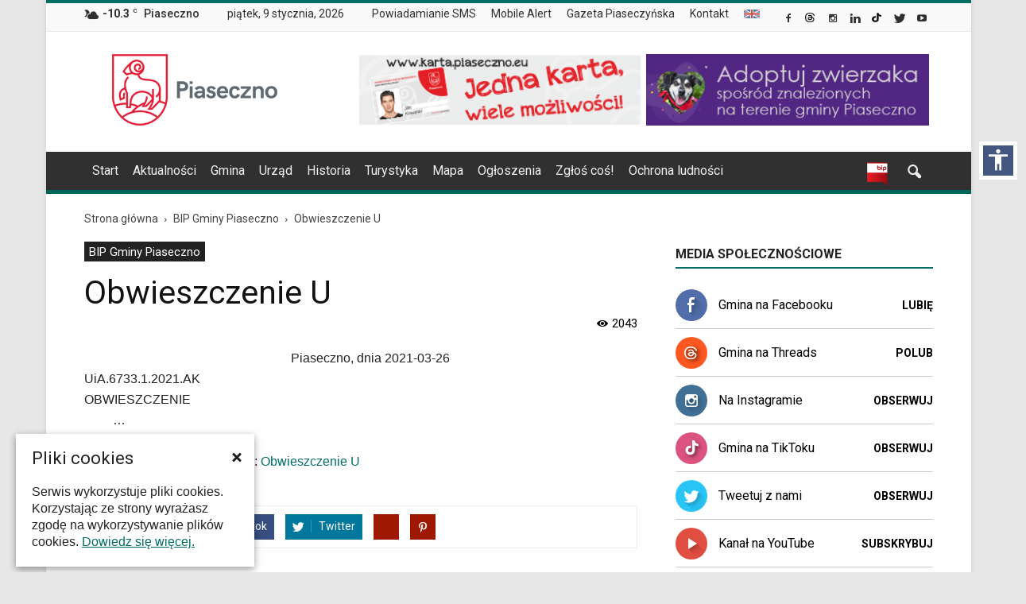

--- FILE ---
content_type: text/html; charset=UTF-8
request_url: https://piaseczno.eu/obwieszczenie-u/
body_size: 20862
content:
<!doctype html >
<!--[if IE 8]>    <html class="ie8" lang="en"> <![endif]-->
<!--[if IE 9]>    <html class="ie9" lang="en"> <![endif]-->
<!--[if gt IE 8]><!--> <html lang="pl-PL"> <!--<![endif]-->
<head>
    <title>Obwieszczenie U | Oficjalna strona Miasta i Gminy Piaseczno</title>
    <meta charset="UTF-8" />
    <meta name="viewport" content="width=device-width, initial-scale=1.0">
    <link rel="pingback" href="https://piaseczno.eu/xmlrpc.php" />
    
    <meta name='robots' content='max-image-preview:large' />
	<style>img:is([sizes="auto" i], [sizes^="auto," i]) { contain-intrinsic-size: 3000px 1500px }</style>
	<meta name="author" content="Gmina Piaseczno">
<link rel="icon" type="image/png" href="https://piaseczno.eu/wp-content/uploads/2016/12/favicon.ico"><link rel="apple-touch-icon-precomposed" sizes="76x76" href="https://piaseczno.eu/wp-content/uploads/2017/01/iOS_icon_76.png"/><link rel="apple-touch-icon-precomposed" sizes="120x120" href="https://piaseczno.eu/wp-content/uploads/2017/01/iOS_icon_120.png"/><link rel="apple-touch-icon-precomposed" sizes="152x152" href="https://piaseczno.eu/wp-content/uploads/2017/01/iOS_icon_152.png"/><link rel="apple-touch-icon-precomposed" sizes="114x114" href="https://piaseczno.eu/wp-content/uploads/2017/01/iOS_icon_114.png"/><link rel="apple-touch-icon-precomposed" sizes="144x144" href="https://piaseczno.eu/wp-content/uploads/2017/01/iOS_icon_144.png"/><link rel='dns-prefetch' href='//code.jquery.com' />
<link rel='dns-prefetch' href='//fonts.googleapis.com' />
<link rel="alternate" type="application/rss+xml" title="Oficjalna strona Miasta i Gminy Piaseczno &raquo; Kanał z wpisami" href="https://piaseczno.eu/feed/" />
<link rel="alternate" type="application/rss+xml" title="Oficjalna strona Miasta i Gminy Piaseczno &raquo; Kanał z komentarzami" href="https://piaseczno.eu/comments/feed/" />
<script type="text/javascript">
/* <![CDATA[ */
window._wpemojiSettings = {"baseUrl":"https:\/\/s.w.org\/images\/core\/emoji\/16.0.1\/72x72\/","ext":".png","svgUrl":"https:\/\/s.w.org\/images\/core\/emoji\/16.0.1\/svg\/","svgExt":".svg","source":{"concatemoji":"https:\/\/piaseczno.eu\/wp-includes\/js\/wp-emoji-release.min.js?ver=6.8.3"}};
/*! This file is auto-generated */
!function(s,n){var o,i,e;function c(e){try{var t={supportTests:e,timestamp:(new Date).valueOf()};sessionStorage.setItem(o,JSON.stringify(t))}catch(e){}}function p(e,t,n){e.clearRect(0,0,e.canvas.width,e.canvas.height),e.fillText(t,0,0);var t=new Uint32Array(e.getImageData(0,0,e.canvas.width,e.canvas.height).data),a=(e.clearRect(0,0,e.canvas.width,e.canvas.height),e.fillText(n,0,0),new Uint32Array(e.getImageData(0,0,e.canvas.width,e.canvas.height).data));return t.every(function(e,t){return e===a[t]})}function u(e,t){e.clearRect(0,0,e.canvas.width,e.canvas.height),e.fillText(t,0,0);for(var n=e.getImageData(16,16,1,1),a=0;a<n.data.length;a++)if(0!==n.data[a])return!1;return!0}function f(e,t,n,a){switch(t){case"flag":return n(e,"\ud83c\udff3\ufe0f\u200d\u26a7\ufe0f","\ud83c\udff3\ufe0f\u200b\u26a7\ufe0f")?!1:!n(e,"\ud83c\udde8\ud83c\uddf6","\ud83c\udde8\u200b\ud83c\uddf6")&&!n(e,"\ud83c\udff4\udb40\udc67\udb40\udc62\udb40\udc65\udb40\udc6e\udb40\udc67\udb40\udc7f","\ud83c\udff4\u200b\udb40\udc67\u200b\udb40\udc62\u200b\udb40\udc65\u200b\udb40\udc6e\u200b\udb40\udc67\u200b\udb40\udc7f");case"emoji":return!a(e,"\ud83e\udedf")}return!1}function g(e,t,n,a){var r="undefined"!=typeof WorkerGlobalScope&&self instanceof WorkerGlobalScope?new OffscreenCanvas(300,150):s.createElement("canvas"),o=r.getContext("2d",{willReadFrequently:!0}),i=(o.textBaseline="top",o.font="600 32px Arial",{});return e.forEach(function(e){i[e]=t(o,e,n,a)}),i}function t(e){var t=s.createElement("script");t.src=e,t.defer=!0,s.head.appendChild(t)}"undefined"!=typeof Promise&&(o="wpEmojiSettingsSupports",i=["flag","emoji"],n.supports={everything:!0,everythingExceptFlag:!0},e=new Promise(function(e){s.addEventListener("DOMContentLoaded",e,{once:!0})}),new Promise(function(t){var n=function(){try{var e=JSON.parse(sessionStorage.getItem(o));if("object"==typeof e&&"number"==typeof e.timestamp&&(new Date).valueOf()<e.timestamp+604800&&"object"==typeof e.supportTests)return e.supportTests}catch(e){}return null}();if(!n){if("undefined"!=typeof Worker&&"undefined"!=typeof OffscreenCanvas&&"undefined"!=typeof URL&&URL.createObjectURL&&"undefined"!=typeof Blob)try{var e="postMessage("+g.toString()+"("+[JSON.stringify(i),f.toString(),p.toString(),u.toString()].join(",")+"));",a=new Blob([e],{type:"text/javascript"}),r=new Worker(URL.createObjectURL(a),{name:"wpTestEmojiSupports"});return void(r.onmessage=function(e){c(n=e.data),r.terminate(),t(n)})}catch(e){}c(n=g(i,f,p,u))}t(n)}).then(function(e){for(var t in e)n.supports[t]=e[t],n.supports.everything=n.supports.everything&&n.supports[t],"flag"!==t&&(n.supports.everythingExceptFlag=n.supports.everythingExceptFlag&&n.supports[t]);n.supports.everythingExceptFlag=n.supports.everythingExceptFlag&&!n.supports.flag,n.DOMReady=!1,n.readyCallback=function(){n.DOMReady=!0}}).then(function(){return e}).then(function(){var e;n.supports.everything||(n.readyCallback(),(e=n.source||{}).concatemoji?t(e.concatemoji):e.wpemoji&&e.twemoji&&(t(e.twemoji),t(e.wpemoji)))}))}((window,document),window._wpemojiSettings);
/* ]]> */
</script>
<style id='wp-emoji-styles-inline-css' type='text/css'>

	img.wp-smiley, img.emoji {
		display: inline !important;
		border: none !important;
		box-shadow: none !important;
		height: 1em !important;
		width: 1em !important;
		margin: 0 0.07em !important;
		vertical-align: -0.1em !important;
		background: none !important;
		padding: 0 !important;
	}
</style>
<link rel='stylesheet' id='pdfemb-gutenberg-block-backend-js-css' href='https://piaseczno.eu/wp-content/plugins/pdf-embedder/css/pdfemb-blocks.css?ver=6.8.3' type='text/css' media='all' />
<link rel='stylesheet' id='skiplinks-css' href='https://piaseczno.eu/wp-content/plugins/accessible-poetry/assets/css/acp-skiplinks.css?ver=6.8.3' type='text/css' media='all' />
<link rel='stylesheet' id='acp-toolbar-css' href='https://piaseczno.eu/wp-content/plugins/accessible-poetry/assets/css/acp-toolbar.css?ver=6.8.3' type='text/css' media='all' />
<link rel='stylesheet' id='alo-easymail-css' href='https://piaseczno.eu/wp-content/plugins/alo-easymail/alo-easymail.css?ver=6.8.3' type='text/css' media='all' />
<link rel='stylesheet' id='events-maker-front-css' href='https://piaseczno.eu/wp-content/plugins/events-maker/css/front.css?ver=6.8.3' type='text/css' media='all' />
<link rel='stylesheet' id='totalpool_custom_style-css' href='https://piaseczno.eu/wp-content/plugins/totalpoll/assets/css/totalpool_custom_style.css?ver=1.0.0' type='text/css' media='all' />
<link rel='stylesheet' id='cookie-consent-style-css' href='https://piaseczno.eu/wp-content/plugins/uk-cookie-consent/assets/css/style.css?ver=6.8.3' type='text/css' media='all' />
<link rel='stylesheet' id='google_font_open_sans-css' href='https://fonts.googleapis.com/css?family=Open+Sans%3A300italic%2C400italic%2C600italic%2C400%2C600%2C700&#038;subset=hebrew%2Clatin%2Clatin-ext&#038;ver=6.8.3' type='text/css' media='all' />
<link rel='stylesheet' id='google_font_roboto-css' href='https://fonts.googleapis.com/css?family=Roboto%3A500%2C400italic%2C700%2C900%2C500italic%2C400%2C300&#038;subset=hebrew%2Clatin%2Clatin-ext&#038;ver=6.8.3' type='text/css' media='all' />
<link rel='stylesheet' id='fancybox-css' href='https://piaseczno.eu/wp-content/plugins/easy-fancybox/fancybox/jquery.fancybox-1.3.8.min.css?ver=1.5.8.2' type='text/css' media='screen' />
<link rel='stylesheet' id='js_composer_front-css' href='https://piaseczno.eu/wp-content/plugins/js_composer/assets/css/js_composer.min.css?ver=4.12.1' type='text/css' media='all' />
<link rel='stylesheet' id='td-theme-css' href='https://piaseczno.eu/wp-content/themes/Newspaper/style.css?ver=7.5' type='text/css' media='all' />
<link rel='stylesheet' id='td-theme-demo-style-css' href='https://piaseczno.eu/wp-content/themes/Newspaper/includes/demos/magazine/demo_style.css?ver=7.5' type='text/css' media='all' />
<script type="text/javascript" src="https://code.jquery.com/jquery-2.2.4.min.js?ver=2.2.4" id="jquery-js"></script>
<script type="text/javascript" src="https://piaseczno.eu/wp-content/plugins/accessible-poetry/assets/js/accessible-poetry.js?ver=6.8.3" id="acp-scripts-js"></script>
<script type="text/javascript" src="https://piaseczno.eu/wp-content/plugins/accessible-poetry/assets/js/acp-toolbar.js?ver=6.8.3" id="acp-toolbar-js"></script>
<script type="text/javascript" src="https://piaseczno.eu/wp-content/plugins/events-maker/js/front-sorting.js?ver=6.8.3" id="events-maker-sorting-js"></script>
<script type="text/javascript" src="https://code.jquery.com/jquery-migrate-1.4.1.min.js?ver=1.4.1" id="jquery-migrate-js"></script>
<link rel="https://api.w.org/" href="https://piaseczno.eu/wp-json/" /><link rel="alternate" title="JSON" type="application/json" href="https://piaseczno.eu/wp-json/wp/v2/posts/44268" /><meta name="generator" content="WordPress 6.8.3" />
<link rel='shortlink' href='https://piaseczno.eu/?p=44268' />
<link rel="alternate" title="oEmbed (JSON)" type="application/json+oembed" href="https://piaseczno.eu/wp-json/oembed/1.0/embed?url=https%3A%2F%2Fpiaseczno.eu%2Fobwieszczenie-u%2F" />
<link rel="alternate" title="oEmbed (XML)" type="text/xml+oembed" href="https://piaseczno.eu/wp-json/oembed/1.0/embed?url=https%3A%2F%2Fpiaseczno.eu%2Fobwieszczenie-u%2F&#038;format=xml" />
<style type="text/css">
		/* Extra styles to allow keyboard accessibility of dropdown menus */
		div:not(#wpadminbar) [role="navigation"] ul ul {
			display: block !important;
			margin-left:-9999px !important;
		}

		div:not(#wpadminbar) [role="navigation"] ul li.ccadm-hover > ul,
		div:not(#wpadminbar) [role="navigation"] ul a:focus+ul {
			margin-left:0 !important;
		}
	</style><script type="text/javascript" src="https://piaseczno.eu/wp-includes/js/tw-sack.min.js?ver=1.6.1" id="sack-js"></script>
	<script type="text/javascript">
		//<![CDATA[
				function alo_em_pubblic_form ()
		{

			var alo_cf_array = new Array();
									document.alo_easymail_widget_form.submit.value="Wysyłam...";
			document.alo_easymail_widget_form.submit.disabled = true;
			document.getElementById('alo_em_widget_loading').style.display = "inline";
			document.getElementById('alo_easymail_widget_feedback').innerHTML = "";

			var alo_em_sack = new sack("https://piaseczno.eu/wp-admin/admin-ajax.php" );

			alo_em_sack.execute = 1;
			alo_em_sack.method = 'POST';
			alo_em_sack.setVar( "action", "alo_em_pubblic_form_check" );
						alo_em_sack.setVar( "alo_em_opt_email", document.alo_easymail_widget_form.alo_em_opt_email.value );
						alo_em_sack.setVar( "alo_easymail_txt_generic_error", 'Błąd podczas wykonywania zadania' );
			alo_em_sack.setVar( "alo_em_error_email_incorrect", "Podany adres e-mail jest nieprawidłowy.");
			alo_em_sack.setVar( "alo_em_error_name_empty", "Pole Imię i nazwisko należy wypełnić");
						alo_em_sack.setVar( "alo_em_error_email_added", "Ostrzeżenie: ten adres email został subskrybowany ale nie aktywowany. W tej chwili wysyłam kolejny email aktywacyjny.");
			alo_em_sack.setVar( "alo_em_error_email_activated", "Ostrzeżenie: ten adres email został subskrybowany.");
			alo_em_sack.setVar( "alo_em_error_on_sending", "Błąd podczas wysyłania. Spróbuj ponownie");
			alo_em_sack.setVar( "alo_em_txt_ok", "Zapisywanie do newslettera zakończone. Otrzymasz od nas e-mail z linkiem, który należy kliknąć aby aktywować Newslettera");
			alo_em_sack.setVar( "alo_em_txt_subscribe", "Zapisz się");
			alo_em_sack.setVar( "alo_em_lang_code", "");

			var cbs = document.getElementById('alo_easymail_widget_form').getElementsByTagName('input');
			var length = cbs.length;
			var lists = "";
			for (var i=0; i < length; i++) {
				if (cbs[i].name == 'alo_em_form_lists' +'[]' && cbs[i].type == 'checkbox') {
					if ( cbs[i].checked ) lists += cbs[i].value + ",";
				}
			}
			alo_em_sack.setVar( "alo_em_form_lists", lists );
			alo_em_sack.setVar( "alo_em_nonce", '233cd4ca00' );
			//alo_em_sack.onError = function() { alert('Ajax error' )};
			alo_em_sack.runAJAX();

			return true;

		}
				//]]>
	</script>
	<script src="https://www.google.com/recaptcha/api.js?hl=pl_PL" async defer></script>
<meta http-equiv="Content-type" content="text/html; charset=utf-8" /><link rel='canonical' href='https://piaseczno.eu/obwieszczenie-u/' />
<style id="ctcc-css" type="text/css" media="screen">
				#catapult-cookie-bar {
					box-sizing: border-box;
					max-height: 0;
					opacity: 0;
					z-index: 99999;
					overflow: hidden;
					color: #222222;
					position: fixed;
					left: 20px;
					bottom: 6%;
					width: 300px;
					background-color: #ffffff;
				}
				#catapult-cookie-bar a {
					color: #006e64;
				}
				#catapult-cookie-bar .x_close span {
					background-color: #ffffff;
				}
				button#catapultCookie {
					background:#006e64;
					color: #ffffff;
					border: 0; padding: 6px 9px; border-radius: 3px;
				}
				#catapult-cookie-bar h3 {
					color: #222222;
				}
				.has-cookie-bar #catapult-cookie-bar {
					opacity: 1;
					max-height: 999px;
					min-height: 30px;
				}</style><!--[if lt IE 9]><script src="https://html5shim.googlecode.com/svn/trunk/html5.js"></script><![endif]-->
    <meta name="generator" content="Powered by Visual Composer - drag and drop page builder for WordPress."/>
<!--[if lte IE 9]><link rel="stylesheet" type="text/css" href="https://piaseczno.eu/wp-content/plugins/js_composer/assets/css/vc_lte_ie9.min.css" media="screen"><![endif]--><!--[if IE  8]><link rel="stylesheet" type="text/css" href="https://piaseczno.eu/wp-content/plugins/js_composer/assets/css/vc-ie8.min.css" media="screen"><![endif]-->
<!-- JS generated by theme -->

<script>
    
    

	    var tdBlocksArray = []; //here we store all the items for the current page

	    //td_block class - each ajax block uses a object of this class for requests
	    function tdBlock() {
		    this.id = '';
		    this.block_type = 1; //block type id (1-234 etc)
		    this.atts = '';
		    this.td_column_number = '';
		    this.td_current_page = 1; //
		    this.post_count = 0; //from wp
		    this.found_posts = 0; //from wp
		    this.max_num_pages = 0; //from wp
		    this.td_filter_value = ''; //current live filter value
		    this.is_ajax_running = false;
		    this.td_user_action = ''; // load more or infinite loader (used by the animation)
		    this.header_color = '';
		    this.ajax_pagination_infinite_stop = ''; //show load more at page x
	    }


        // td_js_generator - mini detector
        (function(){
            var htmlTag = document.getElementsByTagName("html")[0];

            if ( navigator.userAgent.indexOf("MSIE 10.0") > -1 ) {
                htmlTag.className += ' ie10';
            }

            if ( !!navigator.userAgent.match(/Trident.*rv\:11\./) ) {
                htmlTag.className += ' ie11';
            }

            if ( /(iPad|iPhone|iPod)/g.test(navigator.userAgent) ) {
                htmlTag.className += ' td-md-is-ios';
            }

            var user_agent = navigator.userAgent.toLowerCase();
            if ( user_agent.indexOf("android") > -1 ) {
                htmlTag.className += ' td-md-is-android';
            }

            if ( -1 !== navigator.userAgent.indexOf('Mac OS X')  ) {
                htmlTag.className += ' td-md-is-os-x';
            }

            if ( /chrom(e|ium)/.test(navigator.userAgent.toLowerCase()) ) {
               htmlTag.className += ' td-md-is-chrome';
            }

            if ( -1 !== navigator.userAgent.indexOf('Firefox') ) {
                htmlTag.className += ' td-md-is-firefox';
            }

            if ( -1 !== navigator.userAgent.indexOf('Safari') && -1 === navigator.userAgent.indexOf('Chrome') ) {
                htmlTag.className += ' td-md-is-safari';
            }

            if( -1 !== navigator.userAgent.indexOf('IEMobile') ){
                htmlTag.className += ' td-md-is-iemobile';
            }

        })();




        var tdLocalCache = {};

        ( function () {
            "use strict";

            tdLocalCache = {
                data: {},
                remove: function (resource_id) {
                    delete tdLocalCache.data[resource_id];
                },
                exist: function (resource_id) {
                    return tdLocalCache.data.hasOwnProperty(resource_id) && tdLocalCache.data[resource_id] !== null;
                },
                get: function (resource_id) {
                    return tdLocalCache.data[resource_id];
                },
                set: function (resource_id, cachedData) {
                    tdLocalCache.remove(resource_id);
                    tdLocalCache.data[resource_id] = cachedData;
                }
            };
        })();

    
    
var td_viewport_interval_list=[{"limitBottom":767,"sidebarWidth":228},{"limitBottom":1018,"sidebarWidth":300},{"limitBottom":1140,"sidebarWidth":324}];
var td_animation_stack_effect="type0";
var tds_animation_stack=true;
var td_animation_stack_specific_selectors=".entry-thumb, img";
var td_animation_stack_general_selectors=".td-animation-stack img, .post img";
var tds_general_modal_image="yes";
var td_ajax_url="https:\/\/piaseczno.eu\/wp-admin\/admin-ajax.php?td_theme_name=Newspaper&v=7.5";
var td_get_template_directory_uri="https:\/\/piaseczno.eu\/wp-content\/themes\/Newspaper";
var tds_snap_menu="smart_snap_always";
var tds_logo_on_sticky="show";
var tds_header_style="";
var td_please_wait="Prosz\u0119 czeka\u0107 ...";
var td_email_user_pass_incorrect="U\u017cytkownik lub has\u0142o niepoprawne!";
var td_email_user_incorrect="E-mail lub nazwa u\u017cytkownika jest niepoprawna!";
var td_email_incorrect="E-mail niepoprawny!";
var tds_more_articles_on_post_enable="";
var tds_more_articles_on_post_time_to_wait="";
var tds_more_articles_on_post_pages_distance_from_top=0;
var tds_theme_color_site_wide="#006e64";
var tds_smart_sidebar="";
var tdThemeName="Newspaper";
var td_magnific_popup_translation_tPrev="Poprzedni (Strza\u0142ka w lewo)";
var td_magnific_popup_translation_tNext="Nast\u0119pny (Strza\u0142ka w prawo)";
var td_magnific_popup_translation_tCounter="%curr% z %total%";
var td_magnific_popup_translation_ajax_tError="Zawarto\u015b\u0107 z %url% nie mo\u017ce by\u0107 za\u0142adowana.";
var td_magnific_popup_translation_image_tError="Obraz #%curr% nie mo\u017ce by\u0107 za\u0142adowany.";
var td_ad_background_click_link="";
var td_ad_background_click_target="";
</script>

<script>
  (function(i,s,o,g,r,a,m){i['GoogleAnalyticsObject']=r;i[r]=i[r]||function(){
  (i[r].q=i[r].q||[]).push(arguments)},i[r].l=1*new Date();a=s.createElement(o),
  m=s.getElementsByTagName(o)[0];a.async=1;a.src=g;m.parentNode.insertBefore(a,m)
  })(window,document,'script','https://www.google-analytics.com/analytics.js','ga');

  ga('create', 'UA-97575399-1', 'auto');
  ga('send', 'pageview');

</script>

<!-- Google tag (gtag.js) -->
<script async src="https://www.googletagmanager.com/gtag/js?id=G-BN2C7VHKXV"></script>
<script>
  window.dataLayer = window.dataLayer || [];
  function gtag(){dataLayer.push(arguments);}
  gtag('js', new Date());

  gtag('config', 'G-BN2C7VHKXV');
</script><link rel="icon" href="https://piaseczno.eu/wp-content/uploads/2025/06/logo-piaseczna-150x150.png" sizes="32x32" />
<link rel="icon" href="https://piaseczno.eu/wp-content/uploads/2025/06/logo-piaseczna-300x300.png" sizes="192x192" />
<link rel="apple-touch-icon" href="https://piaseczno.eu/wp-content/uploads/2025/06/logo-piaseczna-300x300.png" />
<meta name="msapplication-TileImage" content="https://piaseczno.eu/wp-content/uploads/2025/06/logo-piaseczna-300x300.png" />

<!-- Easy FancyBox 1.5.8.2 using FancyBox 1.3.8 - RavanH (http://status301.net/wordpress-plugins/easy-fancybox/) -->
<script type="text/javascript">
/* <![CDATA[ */
var fb_timeout = null;
var fb_opts = { 'overlayShow' : true, 'hideOnOverlayClick' : true, 'showCloseButton' : true, 'margin' : 20, 'centerOnScroll' : true, 'enableEscapeButton' : true, 'autoScale' : true };
var easy_fancybox_handler = function(){
	/* SWF */
	jQuery('a.fancybox-swf, area.fancybox-swf, li.fancybox-swf a').fancybox( jQuery.extend({}, fb_opts, { 'type' : 'swf', 'width' : 1280, 'height' : 800, 'titleShow' : false, 'titlePosition' : 'float', 'titleFromAlt' : true, 'swf' : {'wmode':'opaque','allowfullscreen':true} }) );
	/* iFrame */
	jQuery('a.fancybox-iframe, area.fancybox-iframe, li.fancybox-iframe a').fancybox( jQuery.extend({}, fb_opts, { 'type' : 'iframe', 'width' : '80%', 'height' : '90%', 'titleShow' : false, 'titlePosition' : 'float', 'titleFromAlt' : true, 'allowfullscreen' : false }) );
}
var easy_fancybox_auto = function(){
	/* Auto-click */
	setTimeout(function(){jQuery('#fancybox-auto').trigger('click')},1000);
}
/* ]]> */
</script>
<noscript><style type="text/css"> .wpb_animate_when_almost_visible { opacity: 1; }</style></noscript>    
<script type="text/javascript" async src="/wp-content/themes/Newspaper/js/oncallsearch.js" crossorigin="anonymous"></script>

<script type="text/javascript" async src="/wp-content/themes/Newspaper/js/wcag22.js" crossorigin="anonymous"></script>
<link rel="stylesheet" href="/wp-content/themes/Newspaper/js/wcag22.css" type="text/css" media="all">

</head>

<body class="wp-singular post-template-default single single-post postid-44268 single-format-standard wp-theme-Newspaper acp-focus-red obwieszczenie-u td-magazine wpb-js-composer js-comp-ver-4.12.1 vc_responsive td-animation-stack-type0 td-boxed-layout" itemscope="itemscope" itemtype="https://schema.org/WebPage">
    
    <nav id="acp-toolbar-wrap" data-fontsizer-include="" data-fontsizer-exclude="">
	<button id="acp-toggle-toolbar" aria-label="Włącz panel dostępności"><i class="material-icons md-32">accessibility</i></button>
	<div id="acp-toolbar">
		<button id="acp-toolbar-close" aria-label="Zamknij panel dostępności"><i class="material-icons">highlight_off</i></button>
		<h3 id="acp-toolbar-title">Panel dostępności</h3>
				<label class="acp-toolbar-label">Rozmiar czcionek</label>
		<div id="acp-toolbar-textsize" class="acp-toolbar-btn-group">
			<button id="acp-text-down" class="acp-toolbar-btn"><span><i class="material-icons">zoom_out</i></span>Zmniejsz rozmiar czcionek</button>
			<button id="acp-text-up" class="acp-toolbar-btn"><span><i class="material-icons">zoom_in</i></span>Zwiększ rozmiar czcionek</button>
			<button id="acp-text-reset" class="acp-toolbar-btn acp-btn-reset"><span><i class="material-icons">autorenew</i></span>Resetuj ustawienia</button>
		</div>
						<label class="acp-toolbar-label">Dostosowanie kontrastu</label>
		<div id="acp-toolbar-contrast" class="acp-toolbar-btn-group">
			<button id="acp-contrast-dark" class="acp-toolbar-btn"><span><i class="material-icons">brightness_low</i></span>Ciemny kontrast</button>
			<button id="acp-contrast-bright" class="acp-toolbar-btn"><span><i class="material-icons">brightness_high</i></span>Jasny kontrast</button>
			<button id="acp-contrast-reset" class="acp-toolbar-btn acp-btn-reset"><span><i class="material-icons">autorenew</i></span>Resetuj ustawienia</button>
		</div>
						<label class="acp-toolbar-label">Odnośniki</label>
		<div id="acp-toolbar-links" class="acp-toolbar-btn-group">
						<button id="acp-links-marklinks" class="acp-toolbar-btn"><span><i class="material-icons">format_paint</i></span>Podświetl odnośniki</button>
									<button id="acp-links-underline" class="acp-toolbar-btn"><span><i class="material-icons">format_underlined</i></span>Podkreśl odnośniki</button>
					</div>
						<label class="acp-toolbar-label">Czytelność czcionki</label>
		<div id="acp-toolbar-font" class="acp-toolbar-btn-group">
			<button id="acp-font-readable" class="acp-toolbar-btn"><span><i class="material-icons">text_format</i></span>Popraw czytelność</button>
		</div>
				
				<label class="acp-toolbar-label">Animacje</label>
		<div id="acp-toolbar-animation" class="acp-toolbar-btn-group">
			<button id="acp-animation" class="acp-toolbar-btn"><span><i class="material-icons">local_movies</i></span>Wyłącz animacje</button>
		</div>
				
				<div id="acp-toolbar-extra">
						<a href="/oswiadczenie-o-dostepnosci/" data-wpel-link="internal"><span><i class="material-icons">accessibility</i></span>Deklaracja o dostępności</a>
									<a href="/pomoc-serwisu/" data-wpel-link="internal"><span><i class="material-icons">help_outline</i></span>Pomoc serwisu</a>
					</div>
				<div class="acp-author">
			<a href="http://www.amitmoreno.com/" aria-label="Go to the accessibility plugin author website - this link will open in a new window" target="_self" data-wpel-link="external" rel="external noopener noreferrer">Accessibe Poetry by Amit Moreno</a>
		</div>
	</div>
</nav>
    <nav><ul id="acp_skiplinks" role="navigation"><li><a href="#td-header-menu" class="skiplinks">Przejdź do menu</a></li><li><a href="#tresc" class="skiplinks">Przejdź do treści</a></li><li><a href="#td-footer-wrapper" class="skiplinks">Przejdź do stopki</a></li></ul></nav>
        <div class="td-scroll-up"><i class="td-icon-menu-up"></i></div>
    
    <div class="td-menu-background"></div>
<div id="td-mobile-nav">
    <div class="td-mobile-container">
        <!-- mobile menu top section -->
        <div class="td-menu-socials-wrap">
            <!-- socials -->
            <div class="td-menu-socials">
                
        <span class="td-social-icon-wrap">
            <a target="_self" href="https://www.facebook.com/GminaPiaseczno/" title="Facebook" data-wpel-link="external" rel="external noopener noreferrer">
                <i class="td-icon-font td-icon-facebook"></i>
            </a>
        </span>
        <span class="td-social-icon-wrap">
            <a target="_self" href="https://www.threads.net/@gmina_piaseczno" title="Google+" data-wpel-link="external" rel="external noopener noreferrer">
                <i class="td-icon-font td-icon-googleplus"></i>
            </a>
        </span>
        <span class="td-social-icon-wrap">
            <a target="_self" href="https://www.instagram.com/gmina_piaseczno/" title="Instagram" data-wpel-link="external" rel="external noopener noreferrer">
                <i class="td-icon-font td-icon-instagram"></i>
            </a>
        </span>
        <span class="td-social-icon-wrap">
            <a target="_self" href="https://www.linkedin.com/company/urz%C4%85d-miasta-i-gminy-piaseczno/" title="Linkedin" data-wpel-link="external" rel="external noopener noreferrer">
                <i class="td-icon-font td-icon-linkedin"></i>
            </a>
        </span>
        <span class="td-social-icon-wrap">
            <a target="_self" href="https://www.tiktok.com/@gmina.piaseczno" title="Reddit" data-wpel-link="external" rel="external noopener noreferrer">
                <i class="td-icon-font td-icon-reddit"></i>
            </a>
        </span>
        <span class="td-social-icon-wrap">
            <a target="_self" href="https://twitter.com/GminaPiaseczno" title="Twitter" data-wpel-link="external" rel="external noopener noreferrer">
                <i class="td-icon-font td-icon-twitter"></i>
            </a>
        </span>
        <span class="td-social-icon-wrap">
            <a target="_self" href="https://www.youtube.com/@GminaPiasecznoPromocja" title="Youtube" data-wpel-link="external" rel="external noopener noreferrer">
                <i class="td-icon-font td-icon-youtube"></i>
            </a>
        </span>            </div>
            <!-- close button -->
            <div class="td-mobile-close">
                <a href="#"><i class="td-icon-close-mobile"></i></a>
            </div>
        </div>

        <!-- login section -->
        
        <!-- menu section -->
        <div class="td-mobile-content">
            <div class="menu-menu-glowne-container"><ul id="menu-menu-glowne" class="td-mobile-main-menu"><li id="menu-item-41" class="menu-item menu-item-type-post_type menu-item-object-page menu-item-home menu-item-first menu-item-41"><a href="https://piaseczno.eu/" data-wpel-link="internal">Start</a></li>
<li id="menu-item-3871" class="menu-item menu-item-type-taxonomy menu-item-object-category menu-item-3871"><a href="https://piaseczno.eu/category/aktualnosci/" data-wpel-link="internal">Aktualności</a></li>
<li id="menu-item-3675" class="menu-item menu-item-type-post_type menu-item-object-page menu-item-3675"><a href="https://piaseczno.eu/nasza-gmina/" data-wpel-link="internal">Gmina</a></li>
<li id="menu-item-3933" class="menu-item menu-item-type-custom menu-item-object-custom menu-item-3933"><a href="http://bip.piaseczno.eu/" data-wpel-link="external" target="_self" rel="external noopener noreferrer">Urząd</a></li>
<li id="menu-item-3168" class="menu-item menu-item-type-post_type menu-item-object-page menu-item-3168"><a href="https://piaseczno.eu/historia/" data-wpel-link="internal">Historia</a></li>
<li id="menu-item-3166" class="menu-item menu-item-type-post_type menu-item-object-page menu-item-3166"><a href="https://piaseczno.eu/turystyka-i-rekreacja/" data-wpel-link="internal">Turystyka</a></li>
<li id="menu-item-3928" class="menu-item menu-item-type-custom menu-item-object-custom menu-item-3928"><a href="https://mapy.piaseczno.eu/" data-wpel-link="external" target="_self" rel="external noopener noreferrer">Mapa</a></li>
<li id="menu-item-9457" class="menu-item menu-item-type-custom menu-item-object-custom menu-item-9457"><a href="http://bip.piaseczno.eu/artykuly/21/tablica-ogloszen" data-wpel-link="external" target="_self" rel="external noopener noreferrer">Ogłoszenia</a></li>
<li id="menu-item-85140" class="menu-item menu-item-type-custom menu-item-object-custom menu-item-85140"><a href="https://piaseczno.eu/category/zglos-cos-piaseczno/" data-wpel-link="internal">Zgłoś coś!</a></li>
<li id="menu-item-91463" class="menu-item menu-item-type-post_type menu-item-object-page menu-item-91463"><a href="https://piaseczno.eu/ochrona-ludnosci/" data-wpel-link="internal">Ochrona ludności</a></li>
</ul></div>        </div>
    </div>

    <!-- register/login section -->
    </div>    <div class="td-search-background"></div>
<div class="td-search-wrap-mob">
	<div class="td-drop-down-search" aria-labelledby="td-header-search-button">
		<form method="get" class="td-search-form" action="https://piaseczno.eu/">
			<!-- close button -->
			<div class="td-search-close">
				<a href="#"><i class="td-icon-close-mobile"></i></a>
			</div>
			<div role="search" class="td-search-input">
				<span>Wyszukiwanie</span>
				<input id="td-header-search-mob" type="text" value="" name="s" autocomplete="off" />
			</div>
		</form>
		<div id="td-aj-search-mob"></div>
	</div>
</div>    
    
    <div id="td-outer-wrap">
    
        <!--
Header style 1
-->

<div class="td-header-wrap td-header-style-1">

    <div class="td-header-top-menu-full">
        <div class="td-container td-header-row td-header-top-menu">
            
    <div class="top-bar-style-1">
        
<div class="td-header-sp-top-menu">


	<!-- td weather source: cache -->		<div class="td-weather-top-widget" id="td_top_weather_uid">
			<i class="td-icons few-clouds-n"></i>
			<div class="td-weather-now" data-block-uid="td_top_weather_uid">
				<span class="td-big-degrees">-10.3</span>
				<span class="td-weather-unit">C</span>
			</div>
			<div class="td-weather-header">
				<div class="td-weather-city">Piaseczno</div>
			</div>
		</div>
		        <div class="td_data_time">
            <div >

                piątek, 9 stycznia, 2026
            </div>
        </div>
    <div class="menu-top-container"><ul id="menu-menu-w-topie" class="top-header-menu"><li id="menu-item-5442" class="menu-item menu-item-type-post_type menu-item-object-post menu-item-first td-menu-item td-normal-menu menu-item-5442"><a href="https://piaseczno.eu/system-powiadamiania-sms/" data-wpel-link="internal">Powiadamianie SMS</a></li>
<li id="menu-item-2668" class="menu-item menu-item-type-taxonomy menu-item-object-category td-menu-item td-normal-menu menu-item-2668"><a href="https://piaseczno.eu/category/mobile-alert/" data-wpel-link="internal">Mobile Alert</a></li>
<li id="menu-item-2667" class="menu-item menu-item-type-taxonomy menu-item-object-category td-menu-item td-normal-menu menu-item-2667"><a href="https://piaseczno.eu/category/gazeta-piaseczynska/" data-wpel-link="internal">Gazeta Piaseczyńska</a></li>
<li id="menu-item-506" class="menu-item menu-item-type-post_type menu-item-object-page td-menu-item td-normal-menu menu-item-506"><a href="https://piaseczno.eu/kontakt/" data-wpel-link="internal">Kontakt</a></li>
<li id="menu-item-2702" class="englishversion menu-item menu-item-type-taxonomy menu-item-object-category td-menu-item td-normal-menu menu-item-2702"><a href="https://piaseczno.eu/category/about-municipality/" data-wpel-link="internal">About Municipality</a></li>
</ul></div></div>
        <div class="td-header-sp-top-widget">
    
        <span class="td-social-icon-wrap">
            <a target="_self" href="https://www.facebook.com/GminaPiaseczno/" title="Facebook" data-wpel-link="external" rel="external noopener noreferrer">
                <i class="td-icon-font td-icon-facebook"></i>
            </a>
        </span>
        <span class="td-social-icon-wrap">
            <a target="_self" href="https://www.threads.net/@gmina_piaseczno" title="Google+" data-wpel-link="external" rel="external noopener noreferrer">
                <i class="td-icon-font td-icon-googleplus"></i>
            </a>
        </span>
        <span class="td-social-icon-wrap">
            <a target="_self" href="https://www.instagram.com/gmina_piaseczno/" title="Instagram" data-wpel-link="external" rel="external noopener noreferrer">
                <i class="td-icon-font td-icon-instagram"></i>
            </a>
        </span>
        <span class="td-social-icon-wrap">
            <a target="_self" href="https://www.linkedin.com/company/urz%C4%85d-miasta-i-gminy-piaseczno/" title="Linkedin" data-wpel-link="external" rel="external noopener noreferrer">
                <i class="td-icon-font td-icon-linkedin"></i>
            </a>
        </span>
        <span class="td-social-icon-wrap">
            <a target="_self" href="https://www.tiktok.com/@gmina.piaseczno" title="Reddit" data-wpel-link="external" rel="external noopener noreferrer">
                <i class="td-icon-font td-icon-reddit"></i>
            </a>
        </span>
        <span class="td-social-icon-wrap">
            <a target="_self" href="https://twitter.com/GminaPiaseczno" title="Twitter" data-wpel-link="external" rel="external noopener noreferrer">
                <i class="td-icon-font td-icon-twitter"></i>
            </a>
        </span>
        <span class="td-social-icon-wrap">
            <a target="_self" href="https://www.youtube.com/@GminaPiasecznoPromocja" title="Youtube" data-wpel-link="external" rel="external noopener noreferrer">
                <i class="td-icon-font td-icon-youtube"></i>
            </a>
        </span></div>
    </div>

<!-- LOGIN MODAL -->

                <div  id="login-form" class="white-popup-block mfp-hide mfp-with-anim">
                    <div class="td-login-wrap">
                        <a href="#" class="td-back-button"><i class="td-icon-modal-back"></i></a>
                        <div id="td-login-div" class="td-login-form-div td-display-block">
                            <div class="td-login-panel-title">Sign in</div>
                            <div class="td-login-panel-descr">Witamy! Zaloguj się na swoje konto</div>
                            <div class="td_display_err"></div>
                            <div class="td-login-inputs"><input class="td-login-input" type="text" name="login_email" id="login_email" value="" required><label>Twoja nazwa użytkownika</label></div>
	                        <div class="td-login-inputs"><input class="td-login-input" type="password" name="login_pass" id="login_pass" value="" required><label>Twoje hasło</label></div>
                            <input type="button" name="login_button" id="login_button" class="wpb_button btn td-login-button" value="Login">
                            <div class="td-login-info-text"><a href="#" id="forgot-pass-link">Forgot your password? Get help</a></div>
                            
                        </div>

                        

                         <div id="td-forgot-pass-div" class="td-login-form-div td-display-none">
                            <div class="td-login-panel-title">Password recovery</div>
                            <div class="td-login-panel-descr">Odzyskaj swoje hasło</div>
                            <div class="td_display_err"></div>
                            <div class="td-login-inputs"><input class="td-login-input" type="text" name="forgot_email" id="forgot_email" value="" required><label>Twój e-mail</label></div>
                            <input type="button" name="forgot_button" id="forgot_button" class="wpb_button btn td-login-button" value="Send My Password">
                            <div class="td-login-info-text">Hasło zostanie wysłane e-mailem.</div>
                        </div>
                    </div>
                </div>
                        </div>
    </div>

    <div class="td-banner-wrap-full td-logo-wrap-full">
        <div class="td-container td-header-row td-header-header">
            <div class="td-header-sp-logo">
                        <a class="td-main-logo" href="https://piaseczno.eu/" data-wpel-link="internal">
            <img class="td-retina-data" data-retina="https://piaseczno.eu/wp-content/uploads/2019/01/gmina_piaseczno_logo_retina.png" src="https://piaseczno.eu/wp-content/uploads/2019/01/gmina_piaseczno_logo.png" alt="Gmina Piaseczno Wita" title="Gmina Piaseczno Wita"/>
            <span class="td-visual-hidden">Oficjalna strona Miasta i Gminy Piaseczno</span>
        </a>
                </div>
            <div class="td-header-sp-recs">
                <div class="td-header-rec-wrap">
    <div class="td-a-rec td-a-rec-id-header  "><div class="td-all-devices">
<a class="dwabannerytop" href="https://karta.piaseczno.eu" data-wpel-link="external" target="_self" rel="external noopener noreferrer"><img src="/wp-content/uploads/2020/10/banerek.png" alt="Piaseczyńska Karta Mieszkańca" width="365" height="92"></a>
<a class="dwabannerytop" href="/category/adoptuj-zwierzaka/" data-wpel-link="internal"><img src="/wp-content/uploads/2025/08/adoptuj-zwierzaka-ze-schroniska-na-paluchu-365-92.png" alt="Adoptuj zwierzaka spośród znalezionych na terenie gminy Piaseczno" width="365" height="92"></a>
</div>
</div>
</div>            </div>
        </div>
    </div>

    <div class="td-header-menu-wrap-full">
        <div class="td-header-menu-wrap td-header-gradient">
            <div class="td-container td-header-row td-header-main-menu">
                <div id="td-header-menu" role="navigation">
    <div id="td-top-mobile-toggle"><a href="#"><i class="td-icon-font td-icon-mobile"></i><span class="menunapis">Menu</span></a></div>
    <div class="td-main-menu-logo td-logo-in-header">
        		<a class="td-mobile-logo td-sticky-mobile" href="https://piaseczno.eu/" data-wpel-link="internal">
			<img class="td-retina-data" data-retina="https://piaseczno.eu/wp-content/uploads/2019/01/piaseczno_logo_mobile_retina.png" src="https://piaseczno.eu/wp-content/uploads/2019/01/piaseczno_logo_mobile.png" alt="Gmina Piaseczno Wita" title="Gmina Piaseczno Wita"/>
		</a>
			<a class="td-header-logo td-sticky-mobile" href="https://piaseczno.eu/" data-wpel-link="internal">
			<img class="td-retina-data" data-retina="https://piaseczno.eu/wp-content/uploads/2019/01/gmina_piaseczno_logo_retina.png" src="https://piaseczno.eu/wp-content/uploads/2019/01/gmina_piaseczno_logo.png" alt="Gmina Piaseczno Wita" title="Gmina Piaseczno Wita"/>
		</a>
	    </div>
    <div class="menu-menu-glowne-container"><ul id="menu-menu-glowne-1" class="sf-menu"><li class="menu-item menu-item-type-post_type menu-item-object-page menu-item-home menu-item-first td-menu-item td-normal-menu menu-item-41"><a href="https://piaseczno.eu/" data-wpel-link="internal">Start</a></li>
<li class="menu-item menu-item-type-taxonomy menu-item-object-category td-menu-item td-normal-menu menu-item-3871"><a href="https://piaseczno.eu/category/aktualnosci/" data-wpel-link="internal">Aktualności</a></li>
<li class="menu-item menu-item-type-post_type menu-item-object-page td-menu-item td-normal-menu menu-item-3675"><a href="https://piaseczno.eu/nasza-gmina/" data-wpel-link="internal">Gmina</a></li>
<li class="menu-item menu-item-type-custom menu-item-object-custom td-menu-item td-normal-menu menu-item-3933"><a href="http://bip.piaseczno.eu/" data-wpel-link="external" target="_self" rel="external noopener noreferrer">Urząd</a></li>
<li class="menu-item menu-item-type-post_type menu-item-object-page td-menu-item td-normal-menu menu-item-3168"><a href="https://piaseczno.eu/historia/" data-wpel-link="internal">Historia</a></li>
<li class="menu-item menu-item-type-post_type menu-item-object-page td-menu-item td-normal-menu menu-item-3166"><a href="https://piaseczno.eu/turystyka-i-rekreacja/" data-wpel-link="internal">Turystyka</a></li>
<li class="menu-item menu-item-type-custom menu-item-object-custom td-menu-item td-normal-menu menu-item-3928"><a href="https://mapy.piaseczno.eu/" data-wpel-link="external" target="_self" rel="external noopener noreferrer">Mapa</a></li>
<li class="menu-item menu-item-type-custom menu-item-object-custom td-menu-item td-normal-menu menu-item-9457"><a href="http://bip.piaseczno.eu/artykuly/21/tablica-ogloszen" data-wpel-link="external" target="_self" rel="external noopener noreferrer">Ogłoszenia</a></li>
<li class="menu-item menu-item-type-custom menu-item-object-custom td-menu-item td-normal-menu menu-item-85140"><a href="https://piaseczno.eu/category/zglos-cos-piaseczno/" data-wpel-link="internal">Zgłoś coś!</a></li>
<li class="menu-item menu-item-type-post_type menu-item-object-page td-menu-item td-normal-menu menu-item-91463"><a href="https://piaseczno.eu/ochrona-ludnosci/" data-wpel-link="internal">Ochrona ludności</a></li>
</ul></div></div>


<div class="td-search-wrapper">
    <div id="td-top-search">
        <!-- Search -->
        <div class="header-search-wrap">
            <div class="dropdown header-search">
                <a id="td-header-bip-button" title="Przejdź do Biuletynu Informacji Publicznej Gminy Piaseczno" href="http://www.bip.piaseczno.eu" role="button" class="bipheader" target="_self" data-wpel-link="external" rel="external noopener noreferrer"><img alt="Przejdź do Biuletynu Informacji Publicznej Gminy Piaseczno" src="https://piaseczno.eu/wp-content/uploads/2016/12/bip_icon.png" class="bipheaderimg" /></i></a>
                <a id="td-header-search-button" href="#" role="button" class="dropdown-toggle " data-toggle="dropdown"><i class="td-icon-search"></i></a>
                <a id="td-header-search-button-mob" href="#" role="button" class="dropdown-toggle " data-toggle="dropdown"><i class="td-icon-search"></i></a>
            </div>
        </div>
    </div>
</div>

<div class="header-search-wrap">
	<div class="dropdown header-search">
		<div class="td-drop-down-search" aria-labelledby="td-header-search-button">
			<form method="get" class="td-search-form" action="https://piaseczno.eu/">
				<div role="search" class="td-head-form-search-wrap">
					<input id="td-header-search" type="text" value="" name="s" autocomplete="off" /><input class="wpb_button wpb_btn-inverse btn" type="submit" id="td-header-search-top" value="Wyszukiwanie" />
				</div>
			</form>
			<div id="td-aj-search"></div>
		</div>
	</div>
</div>            </div>
        </div>
    </div>

</div><div class="td-main-content-wrap">

    <div class="td-container td-post-template-default ">
        <div class="td-crumb-container"><div class="entry-crumbs" itemscope itemtype="http://schema.org/BreadcrumbList"><span itemscope itemprop="itemListElement" itemtype="http://schema.org/ListItem">
                               <a title="" class="entry-crumb" itemscope="" itemprop="item" itemtype="http://schema.org/Thing" href="https://piaseczno.eu/" data-wpel-link="internal">
                                  <span itemprop="name">Strona główna</span>    </a>    <meta itemprop="position" content = "1"></span> <i class="td-icon-right td-bread-sep"></i> <span itemscope itemprop="itemListElement" itemtype="http://schema.org/ListItem">
                               <a title="Zobacz wszystkie wiadomości BIP Gminy Piaseczno" class="entry-crumb" itemscope="" itemprop="item" itemtype="http://schema.org/Thing" href="https://piaseczno.eu/category/bip-gminy-piaseczno/" data-wpel-link="internal">
                                  <span itemprop="name">BIP Gminy Piaseczno</span>    </a>    <meta itemprop="position" content = "2"></span> <i class="td-icon-right td-bread-sep td-bred-no-url-last"></i> <span class="td-bred-no-url-last">Obwieszczenie U</span></div></div>

        <div class="td-pb-row">
                                    <div class="td-pb-span8 td-main-content" id="td-main-content" role="main">
                            <div class="td-ss-main-content">
                                
    <article id="post-44268" class="post-44268 post type-post status-publish format-standard category-bip-gminy-piaseczno tag-gmina-piaseczno" itemscope itemtype="https://schema.org/Article">
        <div class="td-post-header">

            <ul class="td-category"><li class="entry-category"><a href="https://piaseczno.eu/category/bip-gminy-piaseczno/" data-wpel-link="internal">BIP Gminy Piaseczno</a></li></ul>
            <header class="td-post-title">
                <h1 class="entry-title">Obwieszczenie U</h1>

                

                <div class="td-module-meta-info">
                                                                                <div class="td-post-views"><i class="td-icon-views"></i><span class="td-nr-views-44268">2043</span></div>                </div>

            </header>

        </div>

        

        <div class="td-post-content">

        
        <p>                                                                 Piaseczno, dnia 2021-03-26<br />
 UiA.6733.1.2021.AK  <br />
 OBWIESZCZENIE <br />
          &#8230;&#013;<br />
&#013;<br />
Źródło: BIP Gmina Piaseczno : <a href="http://bip.piaseczno.eu/obwieszczenie/8014/obwieszczenie-u" target="_self" rel="nofollow external noopener noreferrer" data-wpel-link="external">Obwieszczenie U</a></p>
        </div>


        <footer>
                        
            <div class="td-post-source-tags">
                                            </div>

            
            
            
            
            
            <div class="td-post-sharing td-post-sharing-bottom "><span class="td-post-share-title">PODZIEL SIĘ</span>
            <div class="td-default-sharing">
	            <a class="td-social-sharing-buttons td-social-facebook" href="http://www.facebook.com/sharer.php?u=https%3A%2F%2Fpiaseczno.eu%2Fobwieszczenie-u%2F" onclick="window.open(this.href, &#039;mywin&#039;,&#039;left=50,top=50,width=600,height=350,toolbar=0&#039;); return false;" data-wpel-link="external" target="_self" rel="external noopener noreferrer"><i class="td-icon-facebook"></i><div class="td-social-but-text">Facebook</div></a>
	            <a class="td-social-sharing-buttons td-social-twitter" href="https://twitter.com/intent/tweet?text=Obwieszczenie+U&amp;url=https%3A%2F%2Fpiaseczno.eu%2Fobwieszczenie-u%2F&amp;via=Oficjalna+strona+Miasta+i+Gminy+Piaseczno" data-wpel-link="external" target="_self" rel="external noopener noreferrer"><i class="td-icon-twitter"></i><div class="td-social-but-text">Twitter</div></a>
	            <a class="td-social-sharing-buttons td-social-google" href="http://plus.google.com/share?url=https://piaseczno.eu/obwieszczenie-u/" onclick="window.open(this.href, &#039;mywin&#039;,&#039;left=50,top=50,width=600,height=350,toolbar=0&#039;); return false;" data-wpel-link="external" target="_self" rel="external noopener noreferrer"><i class="td-icon-googleplus"></i></a>
	            <a class="td-social-sharing-buttons td-social-pinterest" href="http://pinterest.com/pin/create/button/?url=https://piaseczno.eu/obwieszczenie-u/&amp;media=&amp;description=Obwieszczenie+U" onclick="window.open(this.href, &#039;mywin&#039;,&#039;left=50,top=50,width=600,height=350,toolbar=0&#039;); return false;" data-wpel-link="external" target="_self" rel="external noopener noreferrer"><i class="td-icon-pinterest"></i></a>
	            <a class="td-social-sharing-buttons td-social-whatsapp" href="whatsapp://send?text=Obwieszczenie+U%20-%20https%3A%2F%2Fpiaseczno.eu%2Fobwieszczenie-u%2F" data-wpel-link="internal"><i class="td-icon-whatsapp"></i></a>
            </div></div>            <div class="td-block-row td-post-next-prev"><div class="td-block-span6 td-post-prev-post"><div class="td-post-next-prev-content"><span>Poprzedni artykuł</span><a href="https://piaseczno.eu/projekty-uchwal-na-37-sesje-rady-miejskiej-w-dniu-21-kwietnia-2021-r/" data-wpel-link="internal">Projekty uchwał na 37 sesję Rady Miejskiej w dniu 21 kwietnia 2021 r.</a></div></div><div class="td-next-prev-separator"></div><div class="td-block-span6 td-post-next-post"><div class="td-post-next-prev-content"><span>Następny artykuł</span><a href="https://piaseczno.eu/obiekty-zabytkowe-w-piasecznie-o-historii-i-przyszlosci/" data-wpel-link="internal">Obiekty zabytkowe w Piasecznie O historii i przyszłości</a></div></div></div>            <div class="td-author-name vcard author" style="display: none"><span class="fn"><a href="https://piaseczno.eu/author/gmina-piaseczno/" data-wpel-link="internal">Gmina Piaseczno</a></span></div>	        <span style="display: none;" itemprop="author" itemscope itemtype="https://schema.org/Person"><meta itemprop="name" content="Gmina Piaseczno"></span><meta itemprop="datePublished" content="2021-04-13T09:12:34+00:00"><meta itemprop="dateModified" content="2021-04-13T09:12:34+02:00"><meta itemscope itemprop="mainEntityOfPage" itemType="https://schema.org/WebPage" itemid="https://piaseczno.eu/obwieszczenie-u/"/><span style="display: none;" itemprop="publisher" itemscope itemtype="https://schema.org/Organization"><span style="display: none;" itemprop="logo" itemscope itemtype="https://schema.org/ImageObject"><meta itemprop="url" content="https://piaseczno.eu/wp-content/uploads/2019/01/gmina_piaseczno_logo.png"></span><meta itemprop="name" content="Oficjalna strona Miasta i Gminy Piaseczno"></span><meta itemprop="headline " content="Obwieszczenie U"><span style="display: none;" itemprop="image" itemscope itemtype="https://schema.org/ImageObject"><meta itemprop="url" content="https://piaseczno.eu/wp-content/themes/Newspaper/images/no-thumb/td_meta_replacement.png"><meta itemprop="width" content="1068"><meta itemprop="height" content="580"></span>        </footer>

    </article> <!-- /.post -->

    <div class="td_block_wrap td_block_related_posts td_uid_2_696158ec20eda_rand td_with_ajax_pagination td-pb-border-top"  data-td-block-uid="td_uid_2_696158ec20eda" ><script>var block_td_uid_2_696158ec20eda = new tdBlock();
block_td_uid_2_696158ec20eda.id = "td_uid_2_696158ec20eda";
block_td_uid_2_696158ec20eda.atts = '{"limit":6,"sort":"","post_ids":"","tag_slug":"","autors_id":"","installed_post_types":"","category_id":"","category_ids":"","custom_title":"","custom_url":"","show_child_cat":"","sub_cat_ajax":"","ajax_pagination":"next_prev","header_color":"","header_text_color":"","ajax_pagination_infinite_stop":"","td_column_number":3,"td_ajax_preloading":"","td_ajax_filter_type":"td_custom_related","td_ajax_filter_ids":"","td_filter_default_txt":"Wszystko","color_preset":"","border_top":"","class":"td_uid_2_696158ec20eda_rand","el_class":"","offset":"","css":"","live_filter":"cur_post_same_categories","live_filter_cur_post_id":44268,"live_filter_cur_post_author":"8"}';
block_td_uid_2_696158ec20eda.td_column_number = "3";
block_td_uid_2_696158ec20eda.block_type = "td_block_related_posts";
block_td_uid_2_696158ec20eda.post_count = "6";
block_td_uid_2_696158ec20eda.found_posts = "6574";
block_td_uid_2_696158ec20eda.header_color = "";
block_td_uid_2_696158ec20eda.ajax_pagination_infinite_stop = "";
block_td_uid_2_696158ec20eda.max_num_pages = "1096";
tdBlocksArray.push(block_td_uid_2_696158ec20eda);
</script><h4 class="td-related-title"><a id="td_uid_3_696158ec25aeb" class="td-related-left td-cur-simple-item" data-td_filter_value="" data-td_block_id="td_uid_2_696158ec20eda" href="#">POWIĄZANE ARTYKUŁY</a><a id="td_uid_4_696158ec25af0" class="td-related-right" data-td_filter_value="td_related_more_from_author" data-td_block_id="td_uid_2_696158ec20eda" href="#">WIĘCEJ OD AUTORA</a></h4><div id=td_uid_2_696158ec20eda class="td_block_inner">

	<div class="td-related-row">

	<div class="td-related-span4">

        <div class="td_module_related_posts td-animation-stack td-meta-info-hide td_mod_related_posts">
            <div class="td-module-image">
                <div class="td-module-thumb"><a href="https://piaseczno.eu/interpelacja-w-sprawie-uwzglednienia-w-projekcie-koncepcyjnym-rozbudowy-szkoly-w-chylicach-funkcji-miejsca-doraznego-schronienia/" rel="bookmark" title="Interpelacja w sprawie uwzględnienia w projekcie koncepcyjnym rozbudowy szkoły  w Chylicach funkcji miejsca doraźnego schronienia" data-wpel-link="internal"><img width="218" height="150" class="entry-thumb" src="https://piaseczno.eu/wp-content/themes/Newspaper/images/no-thumb/td_218x150.png" alt=""/></a></div>                <a href="https://piaseczno.eu/category/bip-gminy-piaseczno/" class="td-post-category" data-wpel-link="internal">BIP Gminy Piaseczno</a>            </div>
            <div class="item-details">
                <h3 class="entry-title td-module-title"><a href="https://piaseczno.eu/interpelacja-w-sprawie-uwzglednienia-w-projekcie-koncepcyjnym-rozbudowy-szkoly-w-chylicach-funkcji-miejsca-doraznego-schronienia/" rel="bookmark" title="Interpelacja w sprawie uwzględnienia w projekcie koncepcyjnym rozbudowy szkoły  w Chylicach funkcji miejsca doraźnego schronienia" data-wpel-link="internal">Interpelacja w sprawie uwzględnienia w projekcie koncepcyjnym rozbudowy szkoły  w Chylicach funkcji miejsca doraźnego schronienia</a></h3>            </div>
        </div>
        
	</div> <!-- ./td-related-span4 -->

	<div class="td-related-span4">

        <div class="td_module_related_posts td-animation-stack td-meta-info-hide td_mod_related_posts">
            <div class="td-module-image">
                <div class="td-module-thumb"><a href="https://piaseczno.eu/harmonogram-posiedzen-komisji-problemowych-rady-miejskiej-w-piasecznie-12-16-01-2026-r/" rel="bookmark" title="Harmonogram posiedzeń komisji problemowych Rady Miejskiej w Piasecznie 12-16.01.2026 r." data-wpel-link="internal"><img width="218" height="150" class="entry-thumb" src="https://piaseczno.eu/wp-content/themes/Newspaper/images/no-thumb/td_218x150.png" alt=""/></a></div>                <a href="https://piaseczno.eu/category/bip-gminy-piaseczno/" class="td-post-category" data-wpel-link="internal">BIP Gminy Piaseczno</a>            </div>
            <div class="item-details">
                <h3 class="entry-title td-module-title"><a href="https://piaseczno.eu/harmonogram-posiedzen-komisji-problemowych-rady-miejskiej-w-piasecznie-12-16-01-2026-r/" rel="bookmark" title="Harmonogram posiedzeń komisji problemowych Rady Miejskiej w Piasecznie 12-16.01.2026 r." data-wpel-link="internal">Harmonogram posiedzeń komisji problemowych Rady Miejskiej w Piasecznie 12-16.01.2026 r.</a></h3>            </div>
        </div>
        
	</div> <!-- ./td-related-span4 -->

	<div class="td-related-span4">

        <div class="td_module_related_posts td-animation-stack td-meta-info-hide td_mod_related_posts">
            <div class="td-module-image">
                <div class="td-module-thumb"><a href="https://piaseczno.eu/obwieszczenie-starosty-piaseczynskiego-arb-6740-1-43-2025-dk-z-dnia-07-01-2026-r-dotyczy-realizacji-inwestycji-drogowej-budowa-drogi-37-kdd-w-jozefoslawiu/" rel="bookmark" title="Obwieszczenie Starosty Piaseczyńskiego ( ARB.6740.1.43.2025.DK z dnia 07.01.2026 r.) – dotyczy realizacji inwestycji drogowej &#8211; budowa drogi 37 KDD w Józefosławiu" data-wpel-link="internal"><img width="218" height="150" class="entry-thumb" src="https://piaseczno.eu/wp-content/themes/Newspaper/images/no-thumb/td_218x150.png" alt=""/></a></div>                <a href="https://piaseczno.eu/category/bip-gminy-piaseczno/" class="td-post-category" data-wpel-link="internal">BIP Gminy Piaseczno</a>            </div>
            <div class="item-details">
                <h3 class="entry-title td-module-title"><a href="https://piaseczno.eu/obwieszczenie-starosty-piaseczynskiego-arb-6740-1-43-2025-dk-z-dnia-07-01-2026-r-dotyczy-realizacji-inwestycji-drogowej-budowa-drogi-37-kdd-w-jozefoslawiu/" rel="bookmark" title="Obwieszczenie Starosty Piaseczyńskiego ( ARB.6740.1.43.2025.DK z dnia 07.01.2026 r.) – dotyczy realizacji inwestycji drogowej &#8211; budowa drogi 37 KDD w Józefosławiu" data-wpel-link="internal">Obwieszczenie Starosty Piaseczyńskiego ( ARB.6740.1.43.2025.DK z dnia 07.01.2026 r.) – dotyczy realizacji inwestycji drogowej &#8211; budowa drogi 37 KDD w Józefosławiu</a></h3>            </div>
        </div>
        
	</div> <!-- ./td-related-span4 --></div><!--./row-fluid-->

	<div class="td-related-row">

	<div class="td-related-span4">

        <div class="td_module_related_posts td-animation-stack td-meta-info-hide td_mod_related_posts">
            <div class="td-module-image">
                <div class="td-module-thumb"><a href="https://piaseczno.eu/obwieszczenie-wojewody-mazowieckiego-wi-i-7821-22-6-2020-hp-egepj-z-31-12-2025-r-dot-rozbudowy-drogi-gminnej-ul-dworcowej-na-odcinku-od-ul-sienkiewicza-do-ul-jana-pawla-ii-bez-skrz/" rel="bookmark" title="Obwieszczenie Wojewody Mazowieckiego  – WI-I.7821.22.6.2020.HP.EG(EPJ) z 31.12.2025 r.- dot. rozbudowy drogi gminnej ul. Dworcowej na odcinku od ul. Sienkiewicza do ul. Jana Pawła II (bez skrzyżowania) w Piasecznie" data-wpel-link="internal"><img width="218" height="150" class="entry-thumb" src="https://piaseczno.eu/wp-content/themes/Newspaper/images/no-thumb/td_218x150.png" alt=""/></a></div>                <a href="https://piaseczno.eu/category/bip-gminy-piaseczno/" class="td-post-category" data-wpel-link="internal">BIP Gminy Piaseczno</a>            </div>
            <div class="item-details">
                <h3 class="entry-title td-module-title"><a href="https://piaseczno.eu/obwieszczenie-wojewody-mazowieckiego-wi-i-7821-22-6-2020-hp-egepj-z-31-12-2025-r-dot-rozbudowy-drogi-gminnej-ul-dworcowej-na-odcinku-od-ul-sienkiewicza-do-ul-jana-pawla-ii-bez-skrz/" rel="bookmark" title="Obwieszczenie Wojewody Mazowieckiego  – WI-I.7821.22.6.2020.HP.EG(EPJ) z 31.12.2025 r.- dot. rozbudowy drogi gminnej ul. Dworcowej na odcinku od ul. Sienkiewicza do ul. Jana Pawła II (bez skrzyżowania) w Piasecznie" data-wpel-link="internal">Obwieszczenie Wojewody Mazowieckiego  – WI-I.7821.22.6.2020.HP.EG(EPJ) z 31.12.2025 r.- dot. rozbudowy drogi gminnej ul. Dworcowej na odcinku od ul. Sienkiewicza do ul. Jana Pawła...</a></h3>            </div>
        </div>
        
	</div> <!-- ./td-related-span4 -->

	<div class="td-related-span4">

        <div class="td_module_related_posts td-animation-stack td-meta-info-hide td_mod_related_posts">
            <div class="td-module-image">
                <div class="td-module-thumb"><a href="https://piaseczno.eu/spr-132-2025-dostawa-artykulow-spozywczych-do-szkoly-podstawowej-nr-2-w-piasecznie/" rel="bookmark" title="Spr. 132/2025 &#8211; Dostawa artykułów spożywczych do Szkoły Podstawowej nr 2 w Piasecznie." data-wpel-link="internal"><img width="218" height="150" class="entry-thumb" src="https://piaseczno.eu/wp-content/themes/Newspaper/images/no-thumb/td_218x150.png" alt=""/></a></div>                <a href="https://piaseczno.eu/category/bip-gminy-piaseczno/" class="td-post-category" data-wpel-link="internal">BIP Gminy Piaseczno</a>            </div>
            <div class="item-details">
                <h3 class="entry-title td-module-title"><a href="https://piaseczno.eu/spr-132-2025-dostawa-artykulow-spozywczych-do-szkoly-podstawowej-nr-2-w-piasecznie/" rel="bookmark" title="Spr. 132/2025 &#8211; Dostawa artykułów spożywczych do Szkoły Podstawowej nr 2 w Piasecznie." data-wpel-link="internal">Spr. 132/2025 &#8211; Dostawa artykułów spożywczych do Szkoły Podstawowej nr 2 w Piasecznie.</a></h3>            </div>
        </div>
        
	</div> <!-- ./td-related-span4 -->

	<div class="td-related-span4">

        <div class="td_module_related_posts td-animation-stack td-meta-info-hide td_mod_related_posts">
            <div class="td-module-image">
                <div class="td-module-thumb"><a href="https://piaseczno.eu/harmonogram-sesji-rady-miejskiej-w-piasecznie-w-roku-2026/" rel="bookmark" title="Harmonogram Sesji Rady Miejskiej w Piasecznie w roku 2026" data-wpel-link="internal"><img width="218" height="150" class="entry-thumb" src="https://piaseczno.eu/wp-content/themes/Newspaper/images/no-thumb/td_218x150.png" alt=""/></a></div>                <a href="https://piaseczno.eu/category/bip-gminy-piaseczno/" class="td-post-category" data-wpel-link="internal">BIP Gminy Piaseczno</a>            </div>
            <div class="item-details">
                <h3 class="entry-title td-module-title"><a href="https://piaseczno.eu/harmonogram-sesji-rady-miejskiej-w-piasecznie-w-roku-2026/" rel="bookmark" title="Harmonogram Sesji Rady Miejskiej w Piasecznie w roku 2026" data-wpel-link="internal">Harmonogram Sesji Rady Miejskiej w Piasecznie w roku 2026</a></h3>            </div>
        </div>
        
	</div> <!-- ./td-related-span4 --></div><!--./row-fluid--></div><div class="td-next-prev-wrap"><a href="#" class="td-ajax-prev-page ajax-page-disabled" id="prev-page-td_uid_2_696158ec20eda" data-td_block_id="td_uid_2_696158ec20eda"><i class="td-icon-font td-icon-menu-left"></i></a><a href="#" class="td-ajax-next-page" id="next-page-td_uid_2_696158ec20eda" data-td_block_id="td_uid_2_696158ec20eda"><i class="td-icon-font td-icon-menu-right"></i></a></div></div> <!-- ./block -->
                            </div>
                        </div>
                        <div class="td-pb-span4 td-main-sidebar" role="complementary">
                            <div class="td-ss-main-sidebar">
                                <div class="td_block_wrap td_block_social_counter td_block_widget td_uid_5_696158ec26602_rand td-social-style3 td-social-colored td-pb-border-top spolecznosciwidget"><h4 class="block-title"><span>Media społecznościowe</span></h4><div class="td-social-list"><div class="td_social_type td-pb-margin-side td_social_facebook"><div class="td-social-box"><div class="td-sp td-sp-facebook"></div><span class="td_social_info">0</span><span class="td_social_info td_social_info_name">Fani</span><span class="td_social_button"><a href="https://www.facebook.com/GminaPiaseczno" data-wpel-link="external" target="_self" rel="external noopener noreferrer">Lubię</a></span></div></div><div class="td_social_type td-pb-margin-side td_social_googleplus"><div class="td-social-box"><div class="td-sp td-sp-googleplus"></div><span class="td_social_info">0</span><span class="td_social_info td_social_info_name">Obserwujący</span><span class="td_social_button"><a href="https://plus.google.com/https://www.threads.net/@gmina_piaseczno" data-wpel-link="external" target="_self" rel="external noopener noreferrer">Obserwuj</a></span></div></div><div class="td_social_type td-pb-margin-side td_social_instagram"><div class="td-social-box"><div class="td-sp td-sp-instagram"></div><span class="td_social_info">0</span><span class="td_social_info td_social_info_name">Obserwujący</span><span class="td_social_button"><a href="http://instagram.com/gmina_piaseczno#" data-wpel-link="external" target="_self" rel="external noopener noreferrer">Obserwuj</a></span></div></div><div class="td_social_type td-pb-margin-side td_social_rss"><div class="td-social-box"><div class="td-sp td-sp-rss"></div><span class="td_social_info">0</span><span class="td_social_info td_social_info_name">Obserwujący</span><span class="td_social_button"><a href="https://piaseczno.eu/feed/" data-wpel-link="internal">Obserwuj</a></span></div></div><div class="td_social_type td-pb-margin-side td_social_twitter"><div class="td-social-box"><div class="td-sp td-sp-twitter"></div><span class="td_social_info">0</span><span class="td_social_info td_social_info_name">Obserwujący</span><span class="td_social_button"><a href="https://twitter.com/GminaPiaseczno" data-wpel-link="external" target="_self" rel="external noopener noreferrer">Obserwuj</a></span></div></div><div class="td_social_type td-pb-margin-side td_social_youtube"><div class="td-social-box"><div class="td-sp td-sp-youtube"></div><span class="td_social_info">0</span><span class="td_social_info td_social_info_name">Subskrybujący</span><span class="td_social_button"><a href="http://www.youtube.com/@GminaPiasecznoPromocja" data-wpel-link="external" target="_self" rel="external noopener noreferrer">Subskrybuj</a></span></div></div></div></div> <!-- ./block -->                            </div>
                        </div>
                            </div> <!-- /.td-pb-row -->
    </div> <!-- /.td-container -->
</div> <!-- /.td-main-content-wrap -->


<!-- Instagram -->



<!-- Footer -->
<div id="td-footer-wrapper" class="td-footer-wrapper">
    <div class="td-container">

	    <div class="td-pb-row">
		    <div class="td-pb-span12">
                		    </div>
	    </div>

        <div class="td-pb-row">

            <div class="td-pb-span12">
                <aside class="widget widget_text">			<div class="textwidget"><div class="blokikonstopka">

<div class="ikonastopki"><a class="ikonastopkihref tooltips" href="/multimedia/" alt="Przejdź do sekcji z multimediami" title="Multimedia" data-wpel-link="internal"><img class="ikonastopkiimg" src="https://piaseczno.eu/wp-content/uploads/2016/12/multimedia_icon.png" alt="Multimedia" /><span>Warte obejrzenia - multimedia</span></a></div>

<div class="ikonastopki"><a class="ikonastopkihref tooltips" href="/category/adoptuj-zwierzaka/" alt="Przejdź do sekcji dotyczącej zwierząt" title="Cztery łapy" data-wpel-link="internal"><img class="ikonastopkiimg" src="https://piaseczno.eu/wp-content/uploads/2016/12/zwierzaki_icon.png" alt="Zwierzaki" /><span>Sprawy na cztery łapy - zwierzaki</span></a></div>

<div class="ikonastopki"><a class="ikonastopkihref tooltips" href="/wydarzenia/kalendarz/" alt="Przejdź do sekcji kalendarza wydarzeń" title="Sprawdź najbliższe wydarzenia" data-wpel-link="internal"><img class="ikonastopkiimg" src="https://piaseczno.eu/wp-content/uploads/2016/12/kalendarz_icon.png" alt="Kalendarz" /><span>Sprawdź najbliższe wydarzenia</span></a></div>

<div class="ikonastopki"><a class="ikonastopkihref tooltips" href="https://karta.piaseczno.eu/karta-duzej-rodziny/" alt="Przejdź do strony na temat Karty Dużej Rodziny" title="Karta Dużej Rodziny" target="_self" data-wpel-link="external" rel="external noopener noreferrer"><img class="ikonastopkiimg" src="https://piaseczno.eu/wp-content/uploads/2016/12/kartadr_icon.png" alt="Karta Dużej Rodziny" /><span>Karta Dużej Rodziny - zobacz</span></a></div>

<div class="ikonastopki"><a class="ikonastopkihref tooltips" href="http://krd.pl/" alt="Przejdź do sekcji Krajowy Rejestr Długów" title="Krajowy Rejestr Długów" target="_self" data-wpel-link="external" rel="external noopener noreferrer"><img class="ikonastopkiimg" src="https://piaseczno.eu/wp-content/uploads/2016/12/dlugi_icon.png" alt="Krajowy Rejestr Długów" /><span>Krajowy Rejestr Długów - Biuro Informacji</span></a></div>

<div class="ikonastopki"><a class="ikonastopkihref tooltips" href="http://piaseczno.e-mapa.net/?userview=78" title="Plany zagospodarowania" data-wpel-link="external" target="_self" rel="external noopener noreferrer"><img class="ikonastopkiimg" src="https://piaseczno.eu/wp-content/uploads/2016/12/zagospodarowanie_icon.png" alt="Plany zagospodarowania" /><span>Plany zagospodarow. przestrzennego</span></a></div>

<div class="ikonastopki"><a class="ikonastopkihref tooltips" href="http://bip.piaseczno.eu/artykul/122/413/sprawy-wg-kategorii" alt="Przejdź do sekcji Przewodnik interesanta" title="Przewodnik interesanta" target="_self" data-wpel-link="external" rel="external noopener noreferrer"><img class="ikonastopkiimg" src="https://piaseczno.eu/wp-content/uploads/2016/12/przewodnikusera_icon.png" alt="Przewodnik interesanta" /><span>Przewodnik interesanta urzędu</span></a></div>

<div class="ikonastopki"><a class="ikonastopkihref tooltips" href="/powiadamianie-sms/" alt="Przejdź do sekcji System SMS" title="System SMS" data-wpel-link="internal"><img class="ikonastopkiimg" src="https://piaseczno.eu/wp-content/uploads/2016/12/sms_icon.png" alt="System SMS" /><span>System powiadamiania SMS</span></a></div>

<div class="ikonastopki"><a class="ikonastopkihref tooltips" href="/category/strefa-wi-fi/" alt="Przejdź do sekcji Strefa Wi-Fi" title="Strefa Wi-Fi" data-wpel-link="internal"><img class="ikonastopkiimg" src="https://piaseczno.eu/wp-content/uploads/2016/12/wifi_icon.png" alt="Strefa Wi-Fi" /><span>Dostęp do Internetu - Strefa Wi-Fi</span></a></div>

<div class="ikonastopki"><a class="ikonastopkihref tooltips" href="https://bip.piaseczno.eu/" alt="Przejdź do sekcji BIP" title="Biuletyn Informacji Publicznej" target="_self" data-wpel-link="external" rel="external noopener noreferrer"><img class="ikonastopkiimg" src="https://piaseczno.eu/wp-content/uploads/2016/12/bip_icon.png" alt="BIP" /><span>Biuletyn Informacji Publicznej</span></a></div>

</div></div>
		</aside>            </div>
        </div>
    </div>

    <div class="td-footer-bottom-full">
        <div class="td-container">
            <div class="td-pb-row">
                <div class="td-pb-span3"><aside class="footer-logo-wrap"><a href="https://piaseczno.eu/" data-wpel-link="internal"><img class="td-retina-data" src="https://piaseczno.eu/wp-content/uploads/2019/01/piaseczno-logo-footer.png" data-retina="https://piaseczno.eu/wp-content/uploads/2019/01/gmina-logo-footer-retina.png" alt="Gmina Piaseczno wita" title="Gmina Piaseczno wita"/></a></aside></div><div class="td-pb-span5"><aside class="footer-text-wrap"><div class="block-title"><span>O NAS</span></div>Urząd Miasta i Gminy Piaseczno<br>
ul. Kościuszki 5, 05-500 Piaseczno<br>
tel.: 22 70 17 500, fax: 22 756 70 49<br>
<a href="mailto:urzad@piaseczno.eu">urzad@piaseczno.eu</a></aside></div><div class="td-pb-span4"><aside class="footer-social-wrap td-social-style-2"><div class="block-title"><span>PODĄŻAJ ZA NAMI</span></div>
        <span class="td-social-icon-wrap">
            <a target="_self" href="https://www.facebook.com/GminaPiaseczno/" title="Facebook" data-wpel-link="external" rel="external noopener noreferrer">
                <i class="td-icon-font td-icon-facebook"></i>
            </a>
        </span>
        <span class="td-social-icon-wrap">
            <a target="_self" href="https://www.threads.net/@gmina_piaseczno" title="Google+" data-wpel-link="external" rel="external noopener noreferrer">
                <i class="td-icon-font td-icon-googleplus"></i>
            </a>
        </span>
        <span class="td-social-icon-wrap">
            <a target="_self" href="https://www.instagram.com/gmina_piaseczno/" title="Instagram" data-wpel-link="external" rel="external noopener noreferrer">
                <i class="td-icon-font td-icon-instagram"></i>
            </a>
        </span>
        <span class="td-social-icon-wrap">
            <a target="_self" href="https://www.linkedin.com/company/urz%C4%85d-miasta-i-gminy-piaseczno/" title="Linkedin" data-wpel-link="external" rel="external noopener noreferrer">
                <i class="td-icon-font td-icon-linkedin"></i>
            </a>
        </span>
        <span class="td-social-icon-wrap">
            <a target="_self" href="https://www.tiktok.com/@gmina.piaseczno" title="Reddit" data-wpel-link="external" rel="external noopener noreferrer">
                <i class="td-icon-font td-icon-reddit"></i>
            </a>
        </span>
        <span class="td-social-icon-wrap">
            <a target="_self" href="https://twitter.com/GminaPiaseczno" title="Twitter" data-wpel-link="external" rel="external noopener noreferrer">
                <i class="td-icon-font td-icon-twitter"></i>
            </a>
        </span>
        <span class="td-social-icon-wrap">
            <a target="_self" href="https://www.youtube.com/@GminaPiasecznoPromocja" title="Youtube" data-wpel-link="external" rel="external noopener noreferrer">
                <i class="td-icon-font td-icon-youtube"></i>
            </a>
        </span></aside></div>            </div>
        </div>
    </div>
</div>

<!-- Sub Footer -->
    <div class="td-sub-footer-container">
        <div class="td-container">
            <div class="td-pb-row">
                <div class="td-pb-span7 td-sub-footer-menu">
                        <div class="menu-menu-w-stopce-container"><ul id="menu-menu-w-stopce" class="td-subfooter-menu"><li id="menu-item-86404" class="menu-item menu-item-type-taxonomy menu-item-object-category menu-item-first td-menu-item td-normal-menu menu-item-86404"><a href="https://piaseczno.eu/category/zglos-cos-piaseczno/" data-wpel-link="internal">Zgłoś coś!</a></li>
<li id="menu-item-496" class="menu-item menu-item-type-post_type menu-item-object-page td-menu-item td-normal-menu menu-item-496"><a href="https://piaseczno.eu/polityka-prywatnosci-i-wykorzystywania-plikow-cookies-w-serwisach-internetowych-gminy-piaseczno/" data-wpel-link="internal">Polityka prywatności</a></li>
<li id="menu-item-38016" class="menu-item menu-item-type-post_type menu-item-object-post td-menu-item td-normal-menu menu-item-38016"><a href="https://piaseczno.eu/oswiadczenie-o-dostepnosci/" data-wpel-link="internal">Oświadczenie o dostępności</a></li>
<li id="menu-item-505" class="menu-item menu-item-type-post_type menu-item-object-page td-menu-item td-normal-menu menu-item-505"><a href="https://piaseczno.eu/kontakt/" data-wpel-link="internal">Kontakt</a></li>
</ul></div>                </div>

                <div class="td-pb-span5 td-sub-footer-copy">
                    &copy; Gmina Piaseczno 2016. Wszystkie prawa zastrzeżone.                </div>
            </div>
        </div>
    </div>
</div><!--close td-outer-wrap-->

<script type="speculationrules">
{"prefetch":[{"source":"document","where":{"and":[{"href_matches":"\/*"},{"not":{"href_matches":["\/wp-*.php","\/wp-admin\/*","\/wp-content\/uploads\/*","\/wp-content\/*","\/wp-content\/plugins\/*","\/wp-content\/themes\/Newspaper\/*","\/*\\?(.+)"]}},{"not":{"selector_matches":"a[rel~=\"nofollow\"]"}},{"not":{"selector_matches":".no-prefetch, .no-prefetch a"}}]},"eagerness":"conservative"}]}
</script>
<script>jQuery(window).load(function(){jQuery("html").attr("lang","pl")});</script><script>jQuery(document).ready(function(t){t("a[title]").each(function(){var e=t(this);e.attr("aria-label",e.attr("title")).removeAttr("title")})});</script><script>jQuery(document).ready(function($){$("img").each(function(){if(!$(this).attr("alt")){$(this).attr("alt", "");}});});</script>
<!-- Custom css form theme panel -->
<style type="text/css" media="screen">
/* custom css theme panel */
body:not(.show-focus-outlines) button:focus, 
body:not(.show-focus-outlines) [tabindex]:focus {
  outline: none;
}

.nocover a {background-size: contain !important;}
.nocover .td-custom-title {display: none;}

.ikonastopki {    display: inline-block;
    max-width: 100px;
    width:100px;
    height:100px;
    text-align: center;
    font-size: 12px;
    background: rgba(255, 255, 255, 0.03);
    border: 1px solid rgba(255, 255, 255, 0.03);
        border-radius: 2px;
    margin: 2px 1px;
    -webkit-transition: background 0.5s ease-in-out; /* Firefox */
-moz-transition: background 0.5s ease-in-out; /* WebKit */
-o-transition: background 0.5s ease-in-out; /* Opera */
transition: background 0.5s ease-in-out; /* Standard */
}
.ikonastopki:hover{
        background: rgba(0, 150, 136, 0.35);
}
.ikonastopkiimg:hover{
opacity: 0.8;
}
.ikonastopkiimg {
width: 100px;
    height: 100px;
    padding: 20px;
    -webkit-transition: opacity 0.5s ease-in-out; /* Firefox */
-moz-transition: opacity 0.5s ease-in-out; /* WebKit */
-o-transition: opacity 0.5s ease-in-out; /* Opera */
transition: opacity 0.5s ease-in-out; /* Standard */
}
.blokikonstopka{text-align: center;}
.ikonastopkihref{    width: 100px;
    height: 100px;
    text-align: center;
    display: block;}



a.tooltips {
  position: relative;
  display: inline;
}
a.tooltips span {
    position: absolute;
    width: 100px;
    color: #FFFFFF;
    background: rgba(219, 7, 30, 0.66);
    height: 49px;
    line-height: 15px;
    text-align: center;
    visibility: hidden;
    border-radius: 6px;
    padding-top: 2px;
    font-size: 13px;
}
a.tooltips span:after {
  content: '';
  position: absolute;
  top: 100%;
  left: 50%;
  margin-left: -8px;
  width: 0; height: 0;
  border-top: 8px solid rgba(219, 7, 30, 0.66);
  border-right: 8px solid transparent;
  border-left: 8px solid transparent;
}
a:hover.tooltips span {
visibility: visible;
    opacity: 1;
    bottom: 108px;
    left: 75%;
    margin-left: -76px;
    z-index: 999;
}

.td-footer-wrapper .widget_text {overflow:visible;}

#catapult-cookie-bar {
    bottom: 1%;
}

.td-magazine .block-title > .gazetapiaseczynskahref span {
        background-color: transparent;
    padding: 0px;
    color: #222;
}

.reklamaglownaextraimg {
        border: 3px solid #e3e3e3;
}

aside.widget.alo_easymail_widget {
    margin-bottom:0px;
}

.reklamaglowna {
    margin-top: 0px;
}

.alo_easymail_widget_form {
    margin-bottom: 15px;
}

.dwabannerytop {
    width: 49%;
    display: inline-block;
    margin-left: 5px;
}

.dwabannerytop img {
    position: relative;
}

@media screen and (max-width: 1018px) {
    .dwabannerytop {
    width: 47%;
    display: inline-block;
    margin-left: 5px;
}
    
}

@media screen and (max-width: 767px) {
    .dwabannerytop {
    width: 49%;
    display: inline-block;
    margin-left: 5px;
}
    
}

@media screen and (max-width: 498px) {
    .dwabannerytop {
    width: 100%;
    display: inline-block;
    margin-left: 5px;
}
    
}
</style>

<script type="text/javascript">jQuery('#opt_email').click(function() {
jQuery('#zastrzezenianewsletter').slideDown();
});


jQuery('#zapisznanewsletter').click(function() {
jQuery('#zastrzezenianewsletter').slideUp();
});

jQuery('#closebox').click(function() {
jQuery('#zastrzezenianewsletter').slideUp();
});

jQuery('#newsletterinput').click(function() {

if((jQuery('#newsletterinput').is(':checked')) && (jQuery('#newsletterinputtwo').is(':checked'))) {
    jQuery('#zapisznanewsletter').prop('disabled', false);
    }
else {
     jQuery('#zapisznanewsletter').prop('disabled', true);
    }
});


jQuery('#newsletterinputtwo').click(function() {

if((jQuery('#newsletterinput').is(':checked')) && (jQuery('#newsletterinputtwo').is(':checked'))) {
    jQuery('#zapisznanewsletter').prop('disabled', false);
    }
else {
     jQuery('#zapisznanewsletter').prop('disabled', true);
    }
});



document.addEventListener('keydown', function(e) {
  if (e.keyCode === 9) {
    jQuery('body').addClass('show-focus-outlines');
        jQuery('.td-mega-menu').addClass('sfHover');
                jQuery('.td-normal-menu').addClass('sfHover');
  }
});

document.addEventListener('click', function(e) {
  jQuery('body').removeClass('show-focus-outlines');
          jQuery('.td-mega-menu').removeClass('sfHover');
                    jQuery('.td-normal-menu').removeClass('sfHover');
});

</script><script type="text/javascript" src="https://piaseczno.eu/wp-content/plugins/accessible-dropdown-menus/accessible-dropdown-menus.js?ver=6.8.3" id="ccadm_script-js"></script>
<script type="text/javascript" src="https://piaseczno.eu/wp-content/plugins/accessible-poetry/inc/js/skiplinks.js?ver=1.0.0" id="skiplinks-js-js"></script>
<script type="text/javascript" id="cookie-consent-js-extra">
/* <![CDATA[ */
var ctcc_vars = {"expiry":"30","method":"","version":"1"};
/* ]]> */
</script>
<script type="text/javascript" src="https://piaseczno.eu/wp-content/plugins/uk-cookie-consent/assets/js/uk-cookie-consent-js.js?ver=2.0.0" id="cookie-consent-js"></script>
<script type="text/javascript" src="https://piaseczno.eu/wp-content/plugins/better-wp-security/core/modules/wordpress-tweaks/js/blankshield/blankshield.min.js?ver=4097" id="blankshield-js"></script>
<script type="text/javascript" src="https://piaseczno.eu/wp-content/plugins/better-wp-security/core/modules/wordpress-tweaks/js/block-tabnapping.js?ver=4097" id="itsec-wt-block-tabnapping-js"></script>
<script type="text/javascript" src="https://piaseczno.eu/wp-content/themes/Newspaper/js/tagdiv_theme.min.js?ver=7.5" id="td-site-min-js"></script>
<script type="text/javascript" src="https://piaseczno.eu/wp-includes/js/comment-reply.min.js?ver=6.8.3" id="comment-reply-js" async="async" data-wp-strategy="async"></script>
<script type="text/javascript" src="https://piaseczno.eu/wp-content/plugins/easy-fancybox/fancybox/jquery.fancybox-1.3.8.min.js?ver=1.5.8.2" id="jquery-fancybox-js"></script>
<script type="text/javascript" src="https://piaseczno.eu/wp-content/plugins/easy-fancybox/js/jquery.easing.min.js?ver=1.3.2" id="jquery-easing-js"></script>
<script type="text/javascript" src="https://piaseczno.eu/wp-content/plugins/easy-fancybox/js/jquery.mousewheel.min.js?ver=3.1.12" id="jquery-mousewheel-js"></script>

<!-- JS generated by theme -->

<script>
    

			
				jQuery().ready(function () {
					tdWeather.addItem({"block_uid":"td_top_weather_uid","location":"Piaseczno","api_location":"Piaseczno","api_language":"pl","today_icon":"few-clouds-n","today_icon_text":"pochmurnie","today_temp":[-10.300000000000000710542735760100185871124267578125,13.5],"today_humidity":79,"today_wind_speed":[4.0999999999999996447286321199499070644378662109375,2.600000000000000088817841970012523233890533447265625],"today_min":[-11.199999999999999289457264239899814128875732421875,11.9000000000000003552713678800500929355621337890625],"today_max":[-8.9000000000000003552713678800500929355621337890625,15.9000000000000003552713678800500929355621337890625],"today_clouds":20,"current_unit":0,"forecast":[{"timestamp":1768039200,"day_temp":[-8,17],"day_name":"sob.","owm_day_index":1},{"timestamp":1768125600,"day_temp":[-4,25],"day_name":"niedz.","owm_day_index":2},{"timestamp":1768212000,"day_temp":[-4,24],"day_name":"pon.","owm_day_index":3},{"timestamp":1768298400,"day_temp":[-6,20],"day_name":"wt.","owm_day_index":4},{"timestamp":1768384800,"day_temp":[-5,23],"day_name":"\u015br.","owm_day_index":5}],"api_key":"f5dc074e364b4d0bbaacbab0030031a3"});
				});
			
			

	

		(function(){
			var html_jquery_obj = jQuery('html');

			if (html_jquery_obj.length && (html_jquery_obj.is('.ie8') || html_jquery_obj.is('.ie9'))) {

				var path = 'https://piaseczno.eu/wp-content/themes/Newspaper/style.css';

				jQuery.get(path, function(data) {

					var str_split_separator = '#td_css_split_separator';
					var arr_splits = data.split(str_split_separator);
					var arr_length = arr_splits.length;

					if (arr_length > 1) {

						var dir_path = 'https://piaseczno.eu/wp-content/themes/Newspaper';
						var splited_css = '';

						for (var i = 0; i < arr_length; i++) {
							if (i > 0) {
								arr_splits[i] = str_split_separator + ' ' + arr_splits[i];
							}
							//jQuery('head').append('<style>' + arr_splits[i] + '</style>');

							var formated_str = arr_splits[i].replace(/\surl\(\'(?!data\:)/gi, function regex_function(str) {
								return ' url(\'' + dir_path + '/' + str.replace(/url\(\'/gi, '').replace(/^\s+|\s+$/gm,'');
							});

							splited_css += "<style>" + formated_str + "</style>";
						}

						var td_theme_css = jQuery('link#td-theme-css');

						if (td_theme_css.length) {
							td_theme_css.after(splited_css);
						}
					}
				});
			}
		})();

	
	
</script>


<!-- Header style compiled by theme -->

<style>
    

body {
	background-color:#e7e7e7;
}
.td-header-wrap .black-menu .sf-menu > .current-menu-item > a,
    .td-header-wrap .black-menu .sf-menu > .current-menu-ancestor > a,
    .td-header-wrap .black-menu .sf-menu > .current-category-ancestor > a,
    .td-header-wrap .black-menu .sf-menu > li > a:hover,
    .td-header-wrap .black-menu .sf-menu > .sfHover > a,
    .td-header-style-12 .td-header-menu-wrap-full,
    .sf-menu > .current-menu-item > a:after,
    .sf-menu > .current-menu-ancestor > a:after,
    .sf-menu > .current-category-ancestor > a:after,
    .sf-menu > li:hover > a:after,
    .sf-menu > .sfHover > a:after,
    .sf-menu ul .td-menu-item > a:hover,
    .sf-menu ul .sfHover > a,
    .sf-menu ul .current-menu-ancestor > a,
    .sf-menu ul .current-category-ancestor > a,
    .sf-menu ul .current-menu-item > a,
    .td-header-style-12 .td-affix,
    .header-search-wrap .td-drop-down-search:after,
    .header-search-wrap .td-drop-down-search .btn:hover,
    input[type=submit]:hover,
    .td-read-more a,
    .td-post-category:hover,
    .td-grid-style-1.td-hover-1 .td-big-grid-post:hover .td-post-category,
    .td-grid-style-5.td-hover-1 .td-big-grid-post:hover .td-post-category,
    .td_top_authors .td-active .td-author-post-count,
    .td_top_authors .td-active .td-author-comments-count,
    .td_top_authors .td_mod_wrap:hover .td-author-post-count,
    .td_top_authors .td_mod_wrap:hover .td-author-comments-count,
    .td-404-sub-sub-title a:hover,
    .td-search-form-widget .wpb_button:hover,
    .td-rating-bar-wrap div,
    .td_category_template_3 .td-current-sub-category,
    .dropcap,
    .td_wrapper_video_playlist .td_video_controls_playlist_wrapper,
    .wpb_default,
    .wpb_default:hover,
    .td-left-smart-list:hover,
    .td-right-smart-list:hover,
    .woocommerce-checkout .woocommerce input.button:hover,
    .woocommerce-page .woocommerce a.button:hover,
    .woocommerce-account div.woocommerce .button:hover,
    #bbpress-forums button:hover,
    .bbp_widget_login .button:hover,
    .td-footer-wrapper .td-post-category,
    .td-footer-wrapper .widget_product_search input[type="submit"]:hover,
    .woocommerce .product a.button:hover,
    .woocommerce .product #respond input#submit:hover,
    .woocommerce .checkout input#place_order:hover,
    .woocommerce .woocommerce.widget .button:hover,
    .single-product .product .summary .cart .button:hover,
    .woocommerce-cart .woocommerce table.cart .button:hover,
    .woocommerce-cart .woocommerce .shipping-calculator-form .button:hover,
    .td-next-prev-wrap a:hover,
    .td-load-more-wrap a:hover,
    .td-post-small-box a:hover,
    .page-nav .current,
    .page-nav:first-child > div,
    .td_category_template_8 .td-category-header .td-category a.td-current-sub-category,
    .td_category_template_4 .td-category-siblings .td-category a:hover,
    #bbpress-forums .bbp-pagination .current,
    #bbpress-forums #bbp-single-user-details #bbp-user-navigation li.current a,
    .td-theme-slider:hover .slide-meta-cat a,
    a.vc_btn-black:hover,
    .td-trending-now-wrapper:hover .td-trending-now-title,
    .td-scroll-up,
    .td-smart-list-button:hover,
    .td-weather-information:before,
    .td-weather-week:before,
    .td_block_exchange .td-exchange-header:before,
    .td_block_big_grid_9.td-grid-style-1 .td-post-category,
    .td_block_big_grid_9.td-grid-style-5 .td-post-category,
    .td-grid-style-6.td-hover-1 .td-module-thumb:after {
        background-color: #006e64;
    }

    .woocommerce .woocommerce-message .button:hover,
    .woocommerce .woocommerce-error .button:hover,
    .woocommerce .woocommerce-info .button:hover {
        background-color: #006e64 !important;
    }

    .woocommerce .product .onsale,
    .woocommerce.widget .ui-slider .ui-slider-handle {
        background: none #006e64;
    }

    .woocommerce.widget.widget_layered_nav_filters ul li a {
        background: none repeat scroll 0 0 #006e64 !important;
    }

    a,
    cite a:hover,
    .td_mega_menu_sub_cats .cur-sub-cat,
    .td-mega-span h3 a:hover,
    .td_mod_mega_menu:hover .entry-title a,
    .header-search-wrap .result-msg a:hover,
    .top-header-menu li a:hover,
    .top-header-menu .current-menu-item > a,
    .top-header-menu .current-menu-ancestor > a,
    .top-header-menu .current-category-ancestor > a,
    .td-social-icon-wrap > a:hover,
    .td-header-sp-top-widget .td-social-icon-wrap a:hover,
    .td-page-content blockquote p,
    .td-post-content blockquote p,
    .mce-content-body blockquote p,
    .comment-content blockquote p,
    .wpb_text_column blockquote p,
    .td_block_text_with_title blockquote p,
    .td_module_wrap:hover .entry-title a,
    .td-subcat-filter .td-subcat-list a:hover,
    .td-subcat-filter .td-subcat-dropdown a:hover,
    .td_quote_on_blocks,
    .dropcap2,
    .dropcap3,
    .td_top_authors .td-active .td-authors-name a,
    .td_top_authors .td_mod_wrap:hover .td-authors-name a,
    .td-post-next-prev-content a:hover,
    .author-box-wrap .td-author-social a:hover,
    .td-author-name a:hover,
    .td-author-url a:hover,
    .td_mod_related_posts:hover h3 > a,
    .td-post-template-11 .td-related-title .td-related-left:hover,
    .td-post-template-11 .td-related-title .td-related-right:hover,
    .td-post-template-11 .td-related-title .td-cur-simple-item,
    .td-post-template-11 .td_block_related_posts .td-next-prev-wrap a:hover,
    .comment-reply-link:hover,
    .logged-in-as a:hover,
    #cancel-comment-reply-link:hover,
    .td-search-query,
    .td-category-header .td-pulldown-category-filter-link:hover,
    .td-category-siblings .td-subcat-dropdown a:hover,
    .td-category-siblings .td-subcat-dropdown a.td-current-sub-category,
    .widget a:hover,
    .widget_calendar tfoot a:hover,
    .woocommerce a.added_to_cart:hover,
    #bbpress-forums li.bbp-header .bbp-reply-content span a:hover,
    #bbpress-forums .bbp-forum-freshness a:hover,
    #bbpress-forums .bbp-topic-freshness a:hover,
    #bbpress-forums .bbp-forums-list li a:hover,
    #bbpress-forums .bbp-forum-title:hover,
    #bbpress-forums .bbp-topic-permalink:hover,
    #bbpress-forums .bbp-topic-started-by a:hover,
    #bbpress-forums .bbp-topic-started-in a:hover,
    #bbpress-forums .bbp-body .super-sticky li.bbp-topic-title .bbp-topic-permalink,
    #bbpress-forums .bbp-body .sticky li.bbp-topic-title .bbp-topic-permalink,
    .widget_display_replies .bbp-author-name,
    .widget_display_topics .bbp-author-name,
    .footer-text-wrap .footer-email-wrap a,
    .td-subfooter-menu li a:hover,
    .footer-social-wrap a:hover,
    a.vc_btn-black:hover,
    .td-smart-list-dropdown-wrap .td-smart-list-button:hover,
    .td_module_17 .td-read-more a:hover,
    .td_module_18 .td-read-more a:hover,
    .td_module_19 .td-post-author-name a:hover,
    .td-instagram-user a {
        color: #006e64;
    }

    a.vc_btn-black.vc_btn_square_outlined:hover,
    a.vc_btn-black.vc_btn_outlined:hover,
    .td-mega-menu-page .wpb_content_element ul li a:hover {
        color: #006e64 !important;
    }

    .td-next-prev-wrap a:hover,
    .td-load-more-wrap a:hover,
    .td-post-small-box a:hover,
    .page-nav .current,
    .page-nav:first-child > div,
    .td_category_template_8 .td-category-header .td-category a.td-current-sub-category,
    .td_category_template_4 .td-category-siblings .td-category a:hover,
    #bbpress-forums .bbp-pagination .current,
    .post .td_quote_box,
    .page .td_quote_box,
    a.vc_btn-black:hover {
        border-color: #006e64;
    }

    .td_wrapper_video_playlist .td_video_currently_playing:after {
        border-color: #006e64 !important;
    }

    .header-search-wrap .td-drop-down-search:before {
        border-color: transparent transparent #006e64 transparent;
    }

    .block-title > span,
    .block-title > a,
    .block-title > label,
    .widgettitle,
    .widgettitle:after,
    .td-trending-now-title,
    .td-trending-now-wrapper:hover .td-trending-now-title,
    .wpb_tabs li.ui-tabs-active a,
    .wpb_tabs li:hover a,
    .vc_tta-container .vc_tta-color-grey.vc_tta-tabs-position-top.vc_tta-style-classic .vc_tta-tabs-container .vc_tta-tab.vc_active > a,
    .vc_tta-container .vc_tta-color-grey.vc_tta-tabs-position-top.vc_tta-style-classic .vc_tta-tabs-container .vc_tta-tab:hover > a,
    .td-related-title .td-cur-simple-item,
    .woocommerce .product .products h2,
    .td-subcat-filter .td-subcat-dropdown:hover .td-subcat-more {
    	background-color: #006e64;
    }

    .woocommerce div.product .woocommerce-tabs ul.tabs li.active {
    	background-color: #006e64 !important;
    }

    .block-title,
    .td-related-title,
    .wpb_tabs .wpb_tabs_nav,
    .vc_tta-container .vc_tta-color-grey.vc_tta-tabs-position-top.vc_tta-style-classic .vc_tta-tabs-container,
    .woocommerce div.product .woocommerce-tabs ul.tabs:before {
        border-color: #006e64;
    }
    .td_block_wrap .td-subcat-item .td-cur-simple-item {
	    color: #006e64;
	}


    
    .td-grid-style-4 .entry-title
    {
        background-color: rgba(0, 110, 100, 0.7);
    }

    
    .block-title > span,
    .block-title > span > a,
    .widget_rss .block-title .rsswidget,
    .block-title > a,
    .widgettitle,
    .widgettitle > a,
    .td-trending-now-title,
    .wpb_tabs li.ui-tabs-active a,
    .wpb_tabs li:hover a,
    .vc_tta-container .vc_tta-color-grey.vc_tta-tabs-position-top.vc_tta-style-classic .vc_tta-tabs-container .vc_tta-tab.vc_active > a,
    .vc_tta-container .vc_tta-color-grey.vc_tta-tabs-position-top.vc_tta-style-classic .vc_tta-tabs-container .vc_tta-tab:hover > a,
    .td-related-title .td-cur-simple-item,
    .woocommerce div.product .woocommerce-tabs ul.tabs li.active,
    .woocommerce .product .products h2 {
    	color: #222222;
    }


    
    .td-header-wrap .td-header-top-menu-full,
    .td-header-wrap .top-header-menu .sub-menu {
        background-color: #f9f9f9;
    }
    .td-header-style-8 .td-header-top-menu-full {
        background-color: transparent;
    }
    .td-header-style-8 .td-header-top-menu-full .td-header-top-menu {
        background-color: #f9f9f9;
        padding-left: 15px;
        padding-right: 15px;
    }

    .td-header-wrap .td-header-top-menu-full .td-header-top-menu,
    .td-header-wrap .td-header-top-menu-full {
        border-bottom: none;
    }


    
    .td-header-top-menu,
    .td-header-top-menu a,
    .td-header-wrap .td-header-top-menu-full .td-header-top-menu,
    .td-header-wrap .td-header-top-menu-full a,
    .td-header-style-8 .td-header-top-menu,
    .td-header-style-8 .td-header-top-menu a {
        color: #2f2f2f;
    }

    
    .top-header-menu .current-menu-item > a,
    .top-header-menu .current-menu-ancestor > a,
    .top-header-menu .current-category-ancestor > a,
    .top-header-menu li a:hover {
        color: #009688;
    }

    
    .td-header-wrap .td-header-sp-top-widget .td-icon-font {
        color: #2f2f2f;
    }

    
    .td-header-wrap .td-header-sp-top-widget i.td-icon-font:hover {
        color: #006e64;
    }


    
    .td-header-wrap .td-header-menu-wrap-full,
    .sf-menu > .current-menu-ancestor > a,
    .sf-menu > .current-category-ancestor > a,
    .td-header-menu-wrap.td-affix,
    .td-header-style-3 .td-header-main-menu,
    .td-header-style-3 .td-affix .td-header-main-menu,
    .td-header-style-4 .td-header-main-menu,
    .td-header-style-4 .td-affix .td-header-main-menu,
    .td-header-style-8 .td-header-menu-wrap.td-affix,
    .td-header-style-8 .td-header-top-menu-full {
		background-color: #303030;
    }


    .td-boxed-layout .td-header-style-3 .td-header-menu-wrap,
    .td-boxed-layout .td-header-style-4 .td-header-menu-wrap {
    	background-color: #303030 !important;
    }


    @media (min-width: 1019px) {
        .td-header-style-1 .td-header-sp-recs,
        .td-header-style-1 .td-header-sp-logo {
            margin-bottom: 28px;
        }
    }

    @media (min-width: 768px) and (max-width: 1018px) {
        .td-header-style-1 .td-header-sp-recs,
        .td-header-style-1 .td-header-sp-logo {
            margin-bottom: 14px;
        }
    }

    .td-header-style-7 .td-header-top-menu {
        border-bottom: none;
    }


    
    .sf-menu ul .td-menu-item > a:hover,
    .sf-menu ul .sfHover > a,
    .sf-menu ul .current-menu-ancestor > a,
    .sf-menu ul .current-category-ancestor > a,
    .sf-menu ul .current-menu-item > a,
    .sf-menu > .current-menu-item > a:after,
    .sf-menu > .current-menu-ancestor > a:after,
    .sf-menu > .current-category-ancestor > a:after,
    .sf-menu > li:hover > a:after,
    .sf-menu > .sfHover > a:after,
    .td_block_mega_menu .td-next-prev-wrap a:hover,
    .td-mega-span .td-post-category:hover,
    .td-header-wrap .black-menu .sf-menu > li > a:hover,
    .td-header-wrap .black-menu .sf-menu > .current-menu-ancestor > a,
    .td-header-wrap .black-menu .sf-menu > .sfHover > a,
    .header-search-wrap .td-drop-down-search:after,
    .header-search-wrap .td-drop-down-search .btn:hover,
    .td-header-wrap .black-menu .sf-menu > .current-menu-item > a,
    .td-header-wrap .black-menu .sf-menu > .current-menu-ancestor > a,
    .td-header-wrap .black-menu .sf-menu > .current-category-ancestor > a {
        background-color: #020000;
    }


    .td_block_mega_menu .td-next-prev-wrap a:hover {
        border-color: #020000;
    }

    .header-search-wrap .td-drop-down-search:before {
        border-color: transparent transparent #020000 transparent;
    }

    .td_mega_menu_sub_cats .cur-sub-cat,
    .td_mod_mega_menu:hover .entry-title a {
        color: #020000;
    }


    
    .td-header-wrap .td-header-menu-wrap .sf-menu > li > a,
    .td-header-wrap .header-search-wrap .td-icon-search {
        color: #efefef;
    }


    
    .td-menu-background:before,
    .td-search-background:before {
        background: rgba(51,15,15,0.95);
        background: -moz-linear-gradient(top, rgba(51,15,15,0.95) 0%, rgba(10,0,0,0.95) 100%);
        background: -webkit-gradient(left top, left bottom, color-stop(0%, rgba(51,15,15,0.95)), color-stop(100%, rgba(10,0,0,0.95)));
        background: -webkit-linear-gradient(top, rgba(51,15,15,0.95) 0%, rgba(10,0,0,0.95) 100%);
        background: -o-linear-gradient(top, rgba(51,15,15,0.95) 0%, @mobileu_gradient_two_mob 100%);
        background: -ms-linear-gradient(top, rgba(51,15,15,0.95) 0%, rgba(10,0,0,0.95) 100%);
        background: linear-gradient(to bottom, rgba(51,15,15,0.95) 0%, rgba(10,0,0,0.95) 100%);
        filter: progid:DXImageTransform.Microsoft.gradient( startColorstr='rgba(51,15,15,0.95)', endColorstr='rgba(10,0,0,0.95)', GradientType=0 );
    }

    
    .td-mobile-content .current-menu-item > a,
    .td-mobile-content .current-menu-ancestor > a,
    .td-mobile-content .current-category-ancestor > a,
    #td-mobile-nav .td-menu-login-section a:hover,
    #td-mobile-nav .td-register-section a:hover,
    #td-mobile-nav .td-menu-socials-wrap a:hover i,
    .td-search-close a:hover i {
        color: #e9ed6c;
    }

    
    .td-footer-wrapper::before {
        background-size: 100% auto;
    }

    
    .td-footer-wrapper::before {
        opacity: 0.6;
    }



    
    .top-header-menu > li > a,
    .td-weather-top-widget .td-weather-now .td-big-degrees,
    .td-weather-top-widget .td-weather-header .td-weather-city,
    .td-header-sp-top-menu .td_data_time {
        font-size:14px;
	line-height:27px;
	
    }
    
    ul.sf-menu > .td-menu-item > a {
        font-size:16px;
	font-weight:normal;
	text-transform:none;
	
    }
    
    .block-title > span,
    .block-title > a,
    .widgettitle,
    .td-trending-now-title,
    .wpb_tabs li a,
    .vc_tta-container .vc_tta-color-grey.vc_tta-tabs-position-top.vc_tta-style-classic .vc_tta-tabs-container .vc_tta-tab > a,
    .td-related-title a,
    .woocommerce div.product .woocommerce-tabs ul.tabs li a,
    .woocommerce .product .products h2 {
        font-size:16px;
	font-weight:bold;
	text-transform:uppercase;
	
    }
    
    .td-big-grid-meta .td-post-category,
    .td_module_wrap .td-post-category,
    .td-module-image .td-post-category {
        font-size:15px;
	
    }
    
    .td-subcat-filter .td-subcat-dropdown a,
    .td-subcat-filter .td-subcat-list a,
    .td-subcat-filter .td-subcat-dropdown span {
        font-size:15px;
	
    }
    
    .td-excerpt {
        font-size:16px;
	
    }


	
    .td_module_6 .td-module-title {
    	font-size:16px;
	
    }
    
    .td_module_8 .td-module-title {
    	font-size:16px;
	
    }
    
    .td_module_mx2 .td-module-title a {
    	font-size:16px;
	
    }
    
    .td_module_mx4 .td-module-title a {
    	font-size:16px;
	
    }
    
    .td_block_trending_now .entry-title a {
    	font-size:16px;
	
    }
    
    .td-big-grid-post.td-medium-thumb .td-big-grid-meta,
    .td-medium-thumb .td-big-grid-meta .entry-title {
        font-size:18px;
	
    }
    
    .td-big-grid-post.td-small-thumb .td-big-grid-meta,
    .td-small-thumb .td-big-grid-meta .entry-title {
        font-size:18px;
	
    }
    
    .td-big-grid-post.td-tiny-thumb .td-big-grid-meta,
    .td-tiny-thumb .td-big-grid-meta .entry-title {
        font-size:16px;
	
    }
    
    .td-post-content p,
    .td-post-content {
        font-size:16px;
	
    }
    
    .td-post-content li {
        font-size:16px;
	
    }
    
    .post .td-category a {
        font-size:15px;
	
    }
    
    .post header .td-post-author-name,
    .post header .td-post-author-name a {
        font-size:15px;
	
    }
    
    .post header .td-post-date .entry-date {
        font-size:15px;
	
    }
    
    .post header .td-post-views span,
    .post header .td-post-comments {
        font-size:15px;
	
    }
    
    .post .td-post-source-tags a,
    .post .td-post-source-tags span {
        font-size:15px;
	
    }
    
    .post .td-post-next-prev-content span {
        font-size:15px;
	
    }
    
    .post .td-post-next-prev-content a {
        font-size:16px;
	
    }
    
    .td_block_related_posts .entry-title a {
        font-size:16px;
	
    }
    
	.wp-caption-text,
	.wp-caption-dd {
		font-size:16px;
	
	}
    
    .td-page-content p,
    .td-page-content .td_block_text_with_title,
    .woocommerce-page .page-description > p,
    .wpb_text_column p {
    	font-size:16px;
	
    }
    
	.td-sub-footer-copy {
		font-size:16px;
	
	}
	
	.td-sub-footer-menu ul li a {
		font-size:16px;
	
	}




	
    .entry-crumbs a,
    .entry-crumbs span,
    #bbpress-forums .bbp-breadcrumb a,
    #bbpress-forums .bbp-breadcrumb .bbp-breadcrumb-current {
    	font-size:14px;
	
    }
    
    .category .td-category a {
    	font-size:14px;
	
    }
    
    .page-nav a,
    .page-nav span {
    	font-size:15px;
	
    }
    
	input[type="submit"],
	.td-read-more a,
	.vc_btn,
	.woocommerce a.button,
	.woocommerce button.button,
	.woocommerce #respond input#submit {
		font-size:16px;
	
	}
	
    body, p {
    	font-size:16px;
	
    }




    
    .top-header-menu > li,
    .td-header-sp-top-menu,
    #td-outer-wrap .td-header-sp-top-widget {
        line-height: 27px;
    }



/* Style generated by theme for demo: magazine */

.td-magazine .td-header-style-1 .td-header-gradient::before,
		.td-magazine .td-header-style-1 .td-mega-span .td-post-category:hover,
		.td-magazine .td-header-style-1 .header-search-wrap .td-drop-down-search::after {
			background-color: #006e64;
		}

		.td-magazine .td-header-style-1 .td_mod_mega_menu:hover .entry-title a,
		.td-magazine .td-header-style-1 .td_mega_menu_sub_cats .cur-sub-cat,
		.td-magazine .vc_tta-container .vc_tta-color-grey.vc_tta-tabs-position-top.vc_tta-style-classic .vc_tta-tabs-container .vc_tta-tab.vc_active > a,
		.td-magazine .vc_tta-container .vc_tta-color-grey.vc_tta-tabs-position-top.vc_tta-style-classic .vc_tta-tabs-container .vc_tta-tab:hover > a,
		.td-magazine .td-related-title .td-cur-simple-item {
			color: #006e64;
		}

		.td-magazine .td-header-style-1 .header-search-wrap .td-drop-down-search::before {
			border-color: transparent transparent #006e64;
		}

		.td-magazine .td-header-style-1 .td-header-top-menu-full {
			border-top-color: #006e64;
		}
</style>

<script type="text/javascript">
jQuery(document).on('ready post-load', function(){ jQuery('.nofancybox,a.pin-it-button,a[href*="pinterest.com/pin/create/button"]').addClass('nolightbox'); });
jQuery(document).on('ready post-load',easy_fancybox_handler);
jQuery(document).on('ready',easy_fancybox_auto);</script>
			
				<script type="text/javascript">
					jQuery(document).ready(function($){
												if(!catapultReadCookie("catAccCookies")){ // If the cookie has not been set then show the bar
							$("html").addClass("has-cookie-bar");
							$("html").addClass("cookie-bar-bottom-left-block");
							$("html").addClass("cookie-bar-block");
													}
																	});
				</script>
			
			<div id="catapult-cookie-bar" class=" drop-shadow use_x_close float-accept"><h3>Pliki cookies</h3><span class="ctcc-left-side">Serwis wykorzystuje pliki cookies. Korzystając ze strony wyrażasz zgodę na wykorzystywanie plików cookies. <a class="ctcc-more-info-link" tabindex="0" target="_self" href="http://piaseczno.eu/polityka-prywatnosci-i-wykorzystywania-plikow-cookies-w-serwisach-internetowych-gminy-piaseczno/" data-wpel-link="internal">Dowiedz się więcej.</a></span><span class="ctcc-right-side"></span><div class="x_close"><span></span><span></span></div></div><!-- #catapult-cookie-bar -->
</body>
</html>

--- FILE ---
content_type: text/css
request_url: https://piaseczno.eu/wp-content/plugins/accessible-poetry/assets/css/acp-skiplinks.css?ver=6.8.3
body_size: -71
content:
#acp_skiplinks {
  list-style: none;
  padding: 0;
  margin: 0;
  height: 0; }

body.acp-dark #acp_skiplinks li a,
body.acp-bright #acp_skiplinks li a,
#acp_skiplinks li a {
  background: #4169E1 !important;
  color: white !important; }

#acp_skiplinks li a {
  display: block;
  height: 48px;
  font-size: 15px !important;
  padding: 0 40px;
  text-align: center;
  line-height: 48px;
  position: fixed;
  z-index: 99999;
  left: 15px;
  top: -68px;
  margin-left: 15px;
  text-transform: capitalize;
  -webkit-transition: all 1s ease;
  -moz-transition: all 1s ease;
  -ms-transition: all 1s ease;
  -o-transition: all 1s ease;
  transition: all 1s ease; }

#acp_skiplinks li a:focus {
  top: 15px;
  outline: none;
  text-decoration: none; }

#acp_skiplinks.left li a {
  left: 15px;
  right: auto;
  margin-left: auto; }

#acp_skiplinks.right li a {
  right: 15px;
  left: auto;
  margin-left: auto; }


--- FILE ---
content_type: text/css
request_url: https://piaseczno.eu/wp-content/plugins/accessible-poetry/assets/css/acp-toolbar.css?ver=6.8.3
body_size: 1984
content:
@import 'https://fonts.googleapis.com/icon?family=Material+Icons';
@import 'https://fonts.googleapis.com/css?family=Merriweather+Sans:400,700italic';
@import 'https://fonts.googleapis.com/earlyaccess/opensanshebrew.css';
.material-icons.md-32 {
  font-size: 32px; }

body.acp-readable * {
  font-family: Arial, sans-serif !important; }

body.acp-readable .material-icons {
  font-family: 'Material Icons' !important; }

body.acp-focus-blue button:focus, body.acp-focus-blue input[type="button"]:focus, body.acp-focus-blue input[type="reset"]:focus, body.acp-focus-blue input[type="submit"]:focus,
body.acp-focus-blue input[type="text"]:focus, body.acp-focus-blue input[type="email"]:focus, body.acp-focus-blue input[type="url"]:focus, body.acp-focus-blue input[type="password"]:focus, body.acp-focus-blue input[type="search"]:focus, body.acp-focus-blue input[type="tel"]:focus, body.acp-focus-blue input[type="number"]:focus, body.acp-focus-blue textarea:focus,
body.acp-focus-blue *:focus {
    outline: 3px auto blue;
    outline-offset: 2px;
    outline-style: solid; }

body.acp-focus-red button:focus, body.acp-focus-red input[type="button"]:focus, body.acp-focus-red input[type="reset"]:focus, body.acp-focus-red input[type="submit"]:focus,
body.acp-focus-red input[type="text"]:focus, body.acp-focus-red input[type="email"]:focus, body.acp-focus-red input[type="url"]:focus, body.acp-focus-red input[type="password"]:focus, body.acp-focus-red input[type="search"]:focus, body.acp-focus-red input[type="tel"]:focus, body.acp-focus-red input[type="number"]:focus, body.acp-focus-red textarea:focus,
body.acp-focus-red *:focus {
  outline: 3px solid red;
  outline-offset: 1px;
  outline-style: dashed;
}

#acp-toolbar-close {
  appearance: normal;
  -webkit-appearance: none;
  padding: 0;
  background-color: transparent !important;
  color: #6d6d6d !important;
  position: absolute;
  right: 5px;
  top: 5px;
  font-weight: 400;
  letter-spacing: normal;
  line-height: normal;
  text-transform: none;
  border: 0; }
  #acp-toolbar-close i {
    background-color: transparent !important;
    color: #6d6d6d !important; }
  #acp-toolbar-close:hover, #acp-toolbar-close:focus {
    outline: none;
    color: #90091F !important;
    -webkit-transition: all 100ms ease;
    -moz-transition: all 100ms ease;
    -ms-transition: all 100ms ease;
    transition: all 100ms ease; }
    #acp-toolbar-close:hover i, #acp-toolbar-close:focus i {
      color: #90091F !important; }
  .rtl #acp-toolbar-close {
    right: auto;
    left: 5px; }

#acp-toggle-toolbar {
    background-color: #445781 !important;
    color: white !important;
    cursor: pointer;
    position: fixed;
    z-index: 100000;
    top: 178px !important;
    right: 0;
    cursor: pointer;
    padding: 0;
    line-height: 1;
    width: 48px;
    height: 48px;
    border: 5px solid white;
    -webkit-transition: top 600ms ease-out 300ms;
    -moz-transition: top 600ms ease-out 300ms;
    -ms-transition: top 600ms ease-out 300ms;
    transition: top 600ms ease-out 300ms;
}


@media screen and (max-width:1018px) {
    
    #acp-toggle-toolbar {
    top: 146px !important;
    } 
}

@media screen and (max-width:767px) {
    
    #acp-toggle-toolbar {
    top: 165px !important;
    } 
}

@media screen and (max-width:480px) {
    
    #acp-toggle-toolbar {
    top: 132px !important;
    } 
}

@media screen and (max-width:320px) {
    
    #acp-toggle-toolbar {
    top: 112px !important;
    } 
}


  #acp-toggle-toolbar:focus, #acp-toggle-toolbar:hover {
    outline: none;
    border: 5px solid #90091F; }

  .rtl #acp-toggle-toolbar {
    left: auto;
    right: 30px; }

body.acp-readable #acp-toolbar,
body.acp-marklinks #acp-toolbar,
body.acp-dark #acp-toolbar,
body.acp-bright #acp-toolbar,
#acp-toolbar {
    display: none;
    position: fixed;
    z-index: 999999;
    top: 50px;
    bottom: 30px;
    right: 0px;
    width: 310px;
    overflow: hidden;
    background-color: white !important;
    border: 1px solid #999;
    -webkit-box-shadow: 0 0 24px black;
    -moz-box-shadow: 0 0 24px black;
    -ms-box-shadow: 0 0 24px black;
    box-shadow: 0 0 24px black;}

  body.acp-readable #acp-toolbar .acp-author,
  body.acp-marklinks #acp-toolbar .acp-author,
  body.acp-dark #acp-toolbar .acp-author,
  body.acp-bright #acp-toolbar .acp-author,
  #acp-toolbar .acp-author {
      display:none;
    position: absolute;
    bottom: 0;
    right: 0;
    left: 0;
    text-align: center;
    font-size: 13px;
    height: 32px;
    line-height: 32px;
    border-top: 1px solid #999;
    font-family: 'Merriweather Sans', sans-serif !important;
    font-weight: 400;
    background-color: #274690 !important; }
    body.acp-readable #acp-toolbar .acp-author a,
    body.acp-marklinks #acp-toolbar .acp-author a,
    body.acp-dark #acp-toolbar .acp-author a,
    body.acp-bright #acp-toolbar .acp-author a,
    #acp-toolbar .acp-author a {
      color: white !important;
      background-color: #274690 !important; }
  .rtl body.acp-readable #acp-toolbar,
  .rtl body.acp-marklinks #acp-toolbar,
  .rtl body.acp-dark #acp-toolbar,
  .rtl body.acp-bright #acp-toolbar,
  .rtl #acp-toolbar {
    left: auto;
    right: 30px; }

#acp-toolbar > div {
  background-color: white !important; }

#acp-toolbar-title {
  background-color: white !important;
  text-align: center;
  margin: 10px 0 5px;
  font-family: 'Merriweather Sans', sans-serif;
  font-weight: 700;
  font-style: italic;
  color: #404040 !important; }
  .rtl #acp-toolbar-title {
    font-style: normal;
    font-size: 24px;
    font-family: 'Open Sans Hebrew', sans-serif; }

#acp-toolbar-extra {
  padding: 4px;
  position: absolute;
  bottom: 0px;
  right: 0;
  left: 0; }
  #acp-toolbar-extra a {
    display: block;
    background-color: #172648 !important;
    color: white !important;
    height: 38px;
    line-height: 40px;
    font-family: 'Merriweather Sans', sans-serif !important;
    font-weight: 400;
    font-size: 13px;
    -webkit-border-radius: 3px;
    -moz-border-radius: 3px;
    -ms-border-radius: 3px;
    border-radius: 3px;
    -webkit-transition: all 100ms ease;
    -moz-transition: all 100ms ease;
    -ms-transition: all 100ms ease;
    transition: all 100ms ease;
    overflow: hidden; }
    #acp-toolbar-extra a i {
      float: left;
      margin-right: 10px;
      line-height: 38px;
      width: 40px;
      text-align: center;
      background-color: #1c3268 !important;
      -webkit-transition: all 100ms ease;
      -moz-transition: all 100ms ease;
      -ms-transition: all 100ms ease;
      transition: all 100ms ease; }
    #acp-toolbar-extra a:hover, #acp-toolbar-extra a:focus {
      background-color: #1c3268 !important;
      color: white !important; }
      #acp-toolbar-extra a:hover i, #acp-toolbar-extra a:focus i {
        color: white !important;
        background-color: #172648 !important; }
    #acp-toolbar-extra a:first-child {
      margin-bottom: 4px; }
  .rtl #acp-toolbar-extra a i {
    float: right;
    margin-left: 10px;
    margin-right: auto; }

body.acp-readable .acp-toolbar-label,
body.acp-marklinks .acp-toolbar-label,
body.acp-dark .acp-toolbar-label,
body.acp-bright .acp-toolbar-label,
.acp-toolbar-label {
  display: block;
  text-align: center;
  margin: 5px 0;
  font-family: 'Merriweather Sans', sans-serif !important;
  font-weight: 400;
  background-color: white !important;
  color: #404040 !important; }

.acp-toolbar-btn-group {
  display: flex;
  padding: 2px; }

body.acp-readable .acp-toolbar-btn,
body.acp-marklinks .acp-toolbar-btn,
body.acp-dark .acp-toolbar-btn,
body.acp-bright .acp-toolbar-btn,
.acp-toolbar-btn {
  width: 33%;
  flex-grow: 1;
  text-transform: none;
  font-size: 13px;
  font-family: 'Merriweather Sans', sans-serif;
  font-weight: 400;
  line-height: 1.681;
  margin: 2px;
  padding: 5px;
  text-align: center;
  color: white !important;
  background-color: #172648 !important;
  border-bottom: 4px solid #0c152c;
  -webkit-transition: all 100ms ease;
  -moz-transition: all 100ms ease;
  -ms-transition: all 100ms ease;
  transition: all 100ms ease;
  -webkit-border-radius: 3px;
  -moz-border-radius: 3px;
  -ms-border-radius: 3px;
  border-radius: 3px; }
  body.acp-readable .acp-toolbar-btn i,
  body.acp-marklinks .acp-toolbar-btn i,
  body.acp-dark .acp-toolbar-btn i,
  body.acp-bright .acp-toolbar-btn i,
  .acp-toolbar-btn i {
    line-height: 36px;
    height: 36px;
    color: white !important;
    background-color: #172648 !important;
    -webkit-transition: all 100ms ease;
    -moz-transition: all 100ms ease;
    -ms-transition: all 100ms ease;
    transition: all 100ms ease; }
  body.acp-readable .acp-toolbar-btn span,
  body.acp-marklinks .acp-toolbar-btn span,
  body.acp-dark .acp-toolbar-btn span,
  body.acp-bright .acp-toolbar-btn span,
  .acp-toolbar-btn span {
    display: block;
    margin-bottom: 4px;
    color: white !important;
    background-color: #172648 !important;
    -webkit-transition: all 100ms ease;
    -moz-transition: all 100ms ease;
    -ms-transition: all 100ms ease;
    transition: all 100ms ease; }
  body.acp-readable .acp-toolbar-btn.acp-active,
  body.acp-readable .acp-toolbar-btn:hover,
  body.acp-readable .acp-toolbar-btn:focus,
  body.acp-marklinks .acp-toolbar-btn.acp-active,
  body.acp-marklinks .acp-toolbar-btn:hover,
  body.acp-marklinks .acp-toolbar-btn:focus,
  body.acp-dark .acp-toolbar-btn.acp-active,
  body.acp-dark .acp-toolbar-btn:hover,
  body.acp-dark .acp-toolbar-btn:focus,
  body.acp-bright .acp-toolbar-btn.acp-active,
  body.acp-bright .acp-toolbar-btn:hover,
  body.acp-bright .acp-toolbar-btn:focus,
  .acp-toolbar-btn.acp-active, .acp-toolbar-btn:hover, .acp-toolbar-btn:focus {
    background-color: #1c3268 !important;
    border-bottom: 4px solid #172648; }
    body.acp-readable .acp-toolbar-btn.acp-active span,
    body.acp-readable .acp-toolbar-btn.acp-active i,
    body.acp-readable .acp-toolbar-btn:hover span,
    body.acp-readable .acp-toolbar-btn:hover i,
    body.acp-readable .acp-toolbar-btn:focus span,
    body.acp-readable .acp-toolbar-btn:focus i,
    body.acp-marklinks .acp-toolbar-btn.acp-active span,
    body.acp-marklinks .acp-toolbar-btn.acp-active i,
    body.acp-marklinks .acp-toolbar-btn:hover span,
    body.acp-marklinks .acp-toolbar-btn:hover i,
    body.acp-marklinks .acp-toolbar-btn:focus span,
    body.acp-marklinks .acp-toolbar-btn:focus i,
    body.acp-dark .acp-toolbar-btn.acp-active span,
    body.acp-dark .acp-toolbar-btn.acp-active i,
    body.acp-dark .acp-toolbar-btn:hover span,
    body.acp-dark .acp-toolbar-btn:hover i,
    body.acp-dark .acp-toolbar-btn:focus span,
    body.acp-dark .acp-toolbar-btn:focus i,
    body.acp-bright .acp-toolbar-btn.acp-active span,
    body.acp-bright .acp-toolbar-btn.acp-active i,
    body.acp-bright .acp-toolbar-btn:hover span,
    body.acp-bright .acp-toolbar-btn:hover i,
    body.acp-bright .acp-toolbar-btn:focus span,
    body.acp-bright .acp-toolbar-btn:focus i,
    .acp-toolbar-btn.acp-active span, .acp-toolbar-btn.acp-active i, .acp-toolbar-btn:hover span, .acp-toolbar-btn:hover i, .acp-toolbar-btn:focus span, .acp-toolbar-btn:focus i {
      background-color: #1c3268 !important; }
  body.acp-readable .acp-toolbar-btn.acp-btn-reset,
  body.acp-marklinks .acp-toolbar-btn.acp-btn-reset,
  body.acp-dark .acp-toolbar-btn.acp-btn-reset,
  body.acp-bright .acp-toolbar-btn.acp-btn-reset,
  .acp-toolbar-btn.acp-btn-reset {
    display: none; }
  .rtl body.acp-readable .acp-toolbar-btn,
  body.acp-readable.rtl body.acp-readable .acp-toolbar-btn,
  .rtl body.acp-marklinks .acp-toolbar-btn,
  body.acp-readable.rtl body.acp-marklinks .acp-toolbar-btn,
  .rtl body.acp-dark .acp-toolbar-btn,
  body.acp-readable.rtl body.acp-dark .acp-toolbar-btn,
  .rtl body.acp-bright .acp-toolbar-btn,
  body.acp-readable.rtl body.acp-bright .acp-toolbar-btn,
  .rtl .acp-toolbar-btn,
  body.acp-readable.rtl .acp-toolbar-btn {
    font-size: 16px; }

.acp-toolbar-btn[disabled],
.acp-toolbar-btn[disabled]:hover,
.acp-toolbar-btn[disabled]:focus {
  text-transform: none;
  font-weight: 400;
  line-height: 1.681;
  letter-spacing: normal;
  background-color: #6d6d6d !important;
  opacity: 1;
  padding: 5px;
  -webkit-border-radius: 3px;
  -moz-border-radius: 3px;
  -ms-border-radius: 3px;
  border-radius: 3px;
  border-bottom: 4px solid #404040;
  font-family: 'Merriweather Sans', sans-serif !important; }
  .acp-toolbar-btn[disabled] i,
  .acp-toolbar-btn[disabled] span,
  .acp-toolbar-btn[disabled]:hover i,
  .acp-toolbar-btn[disabled]:hover span,
  .acp-toolbar-btn[disabled]:focus i, .acp-toolbar-btn[disabled]:focus span {
    background-color: #6d6d6d !important; }

body.acp-dark {
  background-color: black !important;
  color: white !important;
  /* firefox 19+ */
  /* ie */ }
  body.acp-dark * {
    background-color: black !important;
    color: white !important; }
  body.acp-dark a {
    color: yellow !important; }
  body.acp-dark .material-icons {
    color: !important;
    background-color: transparent !important; }
  body.acp-dark ::-webkit-input-placeholder {
    color: #eee; }
  body.acp-dark ::-moz-placeholder {
    color: #eee; }
  body.acp-dark :-ms-input-placeholder {
    color: #eee; }
  body.acp-dark input:-moz-placeholder {
    color: #eee; }
  body.acp-dark input {
    border: 1px solid white; }

body.acp-bright {
  background-color: white !important;
  color: black !important;
  /* firefox 19+ */
  /* ie */ }
  body.acp-bright * {
    background-color: white !important;
    color: black !important; }
  body.acp-bright .material-icons {
    color: white !important;
    background-color: transparent !important; }
  body.acp-bright a {
    color: #3c3150 !important; }
  body.acp-bright ::-webkit-input-placeholder {
    color: #333; }
  body.acp-bright ::-moz-placeholder {
    color: #333; }
  body.acp-bright :-ms-input-placeholder {
    color: #333; }
  body.acp-bright input:-moz-placeholder {
    color: #333; }
  body.acp-bright input {
    border: 1px solid black; }

body.acp-animation * {
  transition: none !important;
  -o-transition: none !important;
  -ms-transition: none !important;
  -moz-transition: none !important;
  -webkit-transition: none !important; }

body.acp-underline a, body.acp-underline button {
  text-decoration: underline !important; }

body.acp-marklinks a, body.acp-marklinks button {
  background-color: yellow !important;
  color: black !important; }

@media (min-width: 320px) and (max-height: 830px) {
  body.acp-readable .acp-toolbar-btn, body.acp-marklinks .acp-toolbar-btn, body.acp-dark .acp-toolbar-btn, body.acp-bright .acp-toolbar-btn, .acp-toolbar-btn {
    padding: 2px;
    line-height: 1.21; } }

@media (min-width: 320px) and (max-height: 768px) {
  body.acp-readable .acp-toolbar-btn, body.acp-marklinks .acp-toolbar-btn, body.acp-dark .acp-toolbar-btn, body.acp-bright .acp-toolbar-btn, .acp-toolbar-btn {
    padding: 2px;
    line-height: 1.21;
    font-size: 10px; }
  .rtl body.acp-readable .acp-toolbar-btn, body.acp-readable.rtl body.acp-readable .acp-toolbar-btn, .rtl body.acp-marklinks .acp-toolbar-btn, body.acp-readable.rtl body.acp-marklinks .acp-toolbar-btn, .rtl body.acp-dark .acp-toolbar-btn, body.acp-readable.rtl body.acp-dark .acp-toolbar-btn, .rtl body.acp-bright .acp-toolbar-btn, body.acp-readable.rtl body.acp-bright .acp-toolbar-btn, .rtl .acp-toolbar-btn, body.acp-readable.rtl .acp-toolbar-btn {
    font-size: 14px; }
  body.acp-readable .acp-toolbar-label, body.acp-marklinks .acp-toolbar-label, body.acp-dark .acp-toolbar-label, body.acp-bright .acp-toolbar-label, .acp-toolbar-label {
    margin: 0px; 
    font-size: 12px; } 

    body.acp-readable .acp-toolbar-btn i, body.acp-marklinks .acp-toolbar-btn i, body.acp-dark .acp-toolbar-btn i, body.acp-bright .acp-toolbar-btn i, .acp-toolbar-btn i {
    line-height: 20px;
    height: 20px;
    color: white !important;
    background-color: #172648 !important;
    -webkit-transition: all 100ms ease;
    -moz-transition: all 100ms ease;
    -ms-transition: all 100ms ease;
    transition: all 100ms ease;
}

}


--- FILE ---
content_type: text/css
request_url: https://piaseczno.eu/wp-content/plugins/totalpoll/assets/css/totalpool_custom_style.css?ver=1.0.0
body_size: 92
content:
.bladautoryzacji {
        width: 100%;
    background: #be311d;
    color: #ffffff;
    padding: 25px 20px 1px 20px;
    margin-bottom: 20px;
    font-size: 14px;
    border-radius: 0px;
     display:none;
}

.autoryzacjapoprawna {
    width: 100%;
    background: #058c80;
    color: #ffffff;
    padding: 25px 20px 1px 20px;
    margin-bottom: 20px;
    font-size: 14px;
    border-radius: 0px;
    display:none;
}


.totalpoll-choice .totalpoll-choice-image {
    padding:10px !important;
}

.totalpoll-poll-container .totalpoll-choices .totalpoll-choice .totalpoll-choice-checkbox-container {
    width: 8%;
    max-width: 50px;
    min-width: 50px;
    padding: 0 1em;
    line-height: 1;
    text-align: center;
    border-right: 1px solid #DDDDDD !important;
    border-top: 1px solid #dddddd !important;
}

.totalpoll-poll-container .totalpoll-choices .totalpoll-choice .totalpoll-choice-content {
    padding: 1em;
    border-top: 1px solid #dddddd !important;
}


.totalpoll-poll-container .totalpoll-buttons .totalpoll-button.totalpoll-button-primary {
    color: #FFFFFF !important;
    background-color: #036aa0 !important;
    border-color: #036aa0 !important;
     border-radius: 0px !important;
     display: inline-block !important;
}

.totalpoll-poll-container .totalpoll-buttons .totalpoll-button.totalpoll-button-link {
   color: #FFFFFF !important;
    background: #039588 !important;
    border-color: #039588 !important;
    border: 0 !important;
    border-radius: 0px !important;
}

.totalpoll-poll-container .totalpoll-buttons .totalpoll-button.totalpoll-button-link:hover, #totalpoll-id-76a970e19557b7ec2226b0a737139b07.totalpoll-poll-container .totalpoll-buttons .totalpoll-button.totalpoll-button-link:focus, #totalpoll-id-76a970e19557b7ec2226b0a737139b07.totalpoll-poll-container .totalpoll-buttons .totalpoll-button.totalpoll-button-link:active {
    text-decoration: none !important;
}

.totalpoll-poll-container .totalpoll-buttons .totalpoll-button {
    display: block;
    padding: 1em 2em;
    margin-bottom: 1em;
    width: 100%;
    color: inherit;
     color: #FFFFFF !important;
    background-color: #039588 !important;
    border: 1px solid #039588 !important;
    line-height: 1;
    text-decoration: none;
    border-radius: 0px !important;
}

--- FILE ---
content_type: text/css
request_url: https://piaseczno.eu/wp-content/themes/Newspaper/js/wcag22.css
body_size: 1406
content:
.transkrypcja_box {
    display: block;
    position: relative;
}

.transkrypcja_box_belka {
    width: 100%;
    display: block;
    padding: 0;
    margin: 0;
    position: relative;
    height: 55px;
}

.transkrypcja_title {
    border: 1px solid #445781;
    border-radius: 0px;
    position: relative;
    background: #ffffff;
}

.transkrypcja_title:hover {
    text-decoration: underline;
}

.transkrypcja_content {
    margin-top: 10px;
    padding: 15px;
    border: 1px solid #dedede;
    display: none;
    position: relative;
    margin-bottom: 20px;
}

.transkrypcja_align_left {
    display: block;
    text-align: left;
    color: white;
    background: #445781;
}

.transkrypcja_align_center {
    margin: 0 auto;
    display: block;
    color: white;
    background: #445781;
}

.transkrypcja_align_right {
    float:right;
    display: block;
    color: white;
    background: #445781;
}

.transkrypcja_icon {
    display: inline-block;
    font-size: 20px;
    vertical-align: sub;
    color: white;
    margin-right: 10px;
}

.pdfdocument, .docdocument, .pptdocument, .xlsdocument, .teldocument, .maildocument, .blanktargetdocument {
    width: 18px;
    height: 18px;
    display: inline-block;
    background-size: cover !important;
    vertical-align: middle;
    margin-bottom: 0px !important;
    margin-left: 4px;
    margin-right: 2px;
    text-indent: -99999px;
    font-size: 0px;
}

.pdfdocument {
    background: url('links_images/pdf_link.png') no-repeat center center;
}

.docdocument {
    background: url('links_images/doc_link.png') no-repeat center center;
}

.teldocument {
    background: url('links_images/phone_link.png') no-repeat center center;
}

.maildocument {
    background: url('links_images/mail_link.png') no-repeat center center;
}

.blanktargetdocument {
    background: url('links_images/new_tab_link.png') no-repeat center center;
}

.pptdocument {
    background: url('links_images/powerpoint_link.png') no-repeat center center;
}

.xlsdocument {
    background: url('links_images/xls_link.png') no-repeat center center;
}



body.acp-dark .td-subcat-filter {
    background-color: transparent !important;
}

body.acp-dark .td-subcat-filter ul {
    background-color: transparent !important;
}

body.acp-bright .td-subcat-filter {
    background-color: transparent !important;
}

body.acp-bright .td-subcat-filter ul {
    background-color: transparent !important;
}

body.acp-dark .kolumnamapy div {
    background-color: transparent !important;
}

body.acp-dark .kolumnamapy div img {
    background-color: transparent !important;
}

body.acp-bright .kolumnamapy div {
    background-color: transparent !important;
}

body.acp-bright .kolumnamapy div img {
    background-color: transparent !important;
}

body.acp-dark .td-subcat-filter .td-subcat-dropdown {
    background-color: transparent !important;
}

body.acp-bright .td-subcat-filter .td-subcat-dropdown {
    background-color: transparent !important;
}

body.acp-dark .td-subcat-filter .td-subcat-dropdown .td-subcat-more {
    background-color: transparent !important;
}

body.acp-bright .td-subcat-filter .td-subcat-dropdown .td-subcat-more {
    background-color: transparent !important;
}

body.acp-dark .td-header-menu-wrap-full div {
    background-color: transparent !important;
}

body.acp-bright .td-header-menu-wrap-full div {
    background-color: transparent !important;
}

body.acp-dark .td-header-menu-wrap-full li {
    background-color: transparent !important;
}

body.acp-bright .td-header-menu-wrap-full li {
    background-color: transparent !important;
}

body.acp-dark #td-header-search-button {
    background-color: transparent !important;
}

body.acp-bright #td-header-search-button {
    background-color: transparent !important;
}

body.acp-dark #td-header-search-button .td-icon-search {
    background-color: transparent !important;
}

body.acp-bright #td-header-search-button .td-icon-search {
    background-color: transparent !important;
}

body.acp-dark .td-header-menu-wrap-full .td-drop-down-search {
    background-color: black !important;
}

body.acp-bright .td-header-menu-wrap-full .td-drop-down-search {
    background-color: white !important;
}

body.acp-bright .td-header-style-1 .sf-menu > li > a::after {
    background-color: white !important;
}

body.acp-bright .td-trending-now-title {
    color: #FFFFFF !important;
}

body.acp-dark .vc_btn3-container.vc_btn3-center .vc_btn3-block.vc_btn3-size-md {
    border: 1px solid #d4d4d4;
}

body.acp-bright .vc_btn3-container.vc_btn3-center .vc_btn3-block.vc_btn3-size-md {
    border: 1px solid #d4d4d4;
}

body.acp-bright  #acp-toggle-toolbar {
    border: 5px solid rgb(204, 204, 204);
}

body.acp-dark .td-header-menu-wrap-full .td-affix {
    background-color: black !important;
}

body.acp-bright .td-header-menu-wrap-full .td-affix {
    background-color: white !important;
}

body.acp-bright .td-header-menu-wrap-full .td-affix .td-mobile-logo {
    background-color: #00675e !important;
}

body.acp-bright .td-header-menu-wrap-full .td-affix .td-mobile-logo img{
    background-color: #00675e !important;
}

body.acp-bright .td_social_facebook .td-sp {
    background-color: black !important;
}

body.acp-bright .td_social_instagram .td-sp {
    background-color: black !important;
}

body.acp-bright .td_social_twitter .td-sp {
    background-color: black !important;
}

body.acp-bright .td_social_youtube .td-sp {
    background-color: black !important;
}

body.acp-bright .ikonastopki {
    background-color: black !important;
}

body.acp-bright .ikonastopki img {
    background-color: black !important;
}

body.acp-bright .ikonastopki span {
    color: white !important;
}

body.acp-bright .footer-logo-wrap img {
    background-color: #00675e !important;
    padding: 8px;
}

body.acp-dark .td_module_mx1 .entry-title a {
    color: #ffffff !important;
}

body.acp-bright .td_module_mx1 .entry-title a {
    color: #222222 !important;
}

body.acp-dark .td_module_mx1 .td-module-meta-info .td-post-category {
    background-color: #000000 !important;
}

body.acp-bright .td_module_mx1 .td-module-meta-info .td-post-category {
    background-color: #ffffff !important;
}

body.acp-dark .td_module_mx8 .td-post-category {
    background-color: #000000 !important;
}

body.acp-bright .td_module_mx8 .td-post-category {
    background-color: #ffffff !important;
}

body.acp-dark .td_module_mx1 .td-module-meta-info {
    background-color: transparent !important;
}

body.acp-bright .td_module_mx1 .td-module-meta-info {
    background-color: transparent !important;
}

body.acp-dark .td_module_mx8 .td-module-meta-info {
    background-color: transparent !important;
}

body.acp-bright .td_module_mx8 .td-module-meta-info {
    background-color: transparent !important;
}

body.acp-dark .td_block_image_box .td-custom-title {
    background-color: transparent !important;
}

body.acp-bright .td_block_image_box .td-custom-title {
    background-color: transparent !important;
}

body.acp-bright .td_block_big_grid_4.td-grid-style-1 .td-big-grid-meta, body.acp-bright .td_block_big_grid_4.td-grid-style-1 .td-module-meta-info {
    background-color: transparent !important;
}

body.acp-dark .td_block_big_grid_4.td-grid-style-1 .td-big-grid-meta, body.acp-dark .td_block_big_grid_4.td-grid-style-1 .td-module-meta-info {
    background-color: transparent !important;
}

body.acp-dark .td-big-grid-post .td-meta-align {
    background-color: transparent !important;
}

body.acp-bright .td-big-grid-post .td-meta-align {
    background-color: transparent !important;
}

body.acp-dark  .td-big-grid-post .td-meta-info-container {
    background-color: transparent !important;
}

body.acp-bright  .td-big-grid-post .td-meta-info-container {
    background-color: transparent !important;
}

body.acp-dark #catapult-cookie-bar {
    background-color: #222222 !important;
}

body.acp-bright  #catapult-cookie-bar {
    background-color: #f7f7f7 !important;
}

body.acp-dark #catapult-cookie-bar h3 {
    background-color: #222222 !important;
}

body.acp-bright #catapult-cookie-bar h3 {
    background-color: #f7f7f7 !important;
}

body.acp-dark #catapult-cookie-bar span {
    background-color: #222222 !important;
}

body.acp-bright #catapult-cookie-bar span {
    background-color: #f7f7f7 !important;
}

body.acp-dark #catapult-cookie-bar .x_close {
    background-color: #222222 !important;
}

body.acp-bright #catapult-cookie-bar .x_close {
    background-color: #f7f7f7 !important;
}

body.acp-dark #catapult-cookie-bar .x_close span {
    background-color: #f7f7f7 !important;
}

body.acp-bright #catapult-cookie-bar .x_close span {
    background-color: #222222 !important;
}

body.acp-dark #catapult-cookie-bar a {
    background-color: #222222 !important;
}

body.acp-bright #catapult-cookie-bar a {
    background-color: #f7f7f7 !important;
}

.td-modal-image {
    pointer-events: none !important;
}

.searchopentext {
    text-indent: -99999px;
    width: 0px;
    height: 0px;
    display: inline-block;
    max-width: 0px;
    max-height: 0px;
    font-size: 0px;
    position: relative;
}

.hrefhiddentext {
    text-indent: -99999px;
    width: 0px;
    height: 0px;
    display: inline-block;
    max-width: 0px;
    max-height: 0px;
    font-size: 0px;
    position: relative;
}

.formhiddenlabel {
    text-indent: -99999px;
    width: 0px;
    height: 0px;
    display: inline-block;
    max-width: 0px;
    max-height: 0px;
    font-size: 0px;
    position: relative;
}

.gfield_required {
font-size: 15px;
}

.wcagnoevents {
    pointer-events: none !important;
}

#catapult-cookie-bar a {
    text-decoration: underline;
}

.screen-reader-welcome-message { 
    border:0;   
    clip: rect(1px, 1px, 1px, 1px); 
    clip-path: inset(50%);
    height: 1px; 
    margin: -1px;
    width: 1px; 
    overflow: hidden; 
    position: absolute !important;
    word-wrap:normal !important;
 }

 .td-social-icon-wrap > a:focus {
    outline-offset: -1px;
}

.dwabannerytop:focus {
    outline-offset: 0px;
}

.sf-menu li {
    margin-left: 2px;
}

.td_block_trending_now .entry-title a:focus {
    outline: 2px solid red;
    outline-offset: -1px;
    outline-style: dashed;
}

.td-next-prev-wrap a:focus {
    outline: 2px solid red;
    outline-offset: -2px;
    outline-style: dashed;
}

.td-module-thumb a:focus img {
    outline: 5px solid red;
    outline-offset: -6px;
    outline-style: dashed;
}

.categorysumbenuopenopen {
    display:block !important;
}

.vc_general.vc_btn3:focus {
    outline: 3px solid red;
    outline-offset: 1px;
    outline-style: dashed;
}

.vc_tta.vc_general .vc_tta-tab>a:focus {
    outline: 3px solid red !important;
    outline-offset: -5px;
    outline-style: dashed !important;
}

.td_block_image_box .td-custom-image a:focus {
    outline: 5px solid red;
    outline-offset: -5px;
    outline-style: dashed;
}

.czujnikihref:focus {
    outline: 3px solid red !important;
    outline-offset: -4px !important;
    outline-style: dashed !important;
}

.td-social-style3 .td_social_type a:focus {
    outline: 3px solid red;
    outline-offset: -2px;
    outline-style: dashed; 
}

.td-a-rec-id-custom_ad_2 a:focus img {
    outline: 3px solid red;
    outline-offset: 1px;
    outline-style: dashed;
}

.td-a-rec-id-custom_ad_3 a:focus img {
    outline: 3px solid red;
    outline-offset: 1px;
    outline-style: dashed;
}

.td-a-rec-id-custom_ad_4 a:focus img {
    outline: 3px solid red;
    outline-offset: 1px;
    outline-style: dashed;
}

.td-main-logo:focus img {
    outline: 3px solid red;
    outline-offset: 1px;
    outline-style: dashed;
}

.category .td-category a:focus {
    outline: 4px solid red;
    outline-offset: -5px;
    outline-style: dashed;
}

.linknieruchomosci {
    color: #006e64 !important;
    vertical-align: middle;
}

.linknieruchomosci span {
    vertical-align: text-top;
    margin-left: 10px;
}

body.acp-bright .linknieruchomosci {

}


body.acp-dark .linknieruchomosci {

}

.top-header-menu .current-menu-item > a {
    color: #00675e !important;
}

body.acp-dark .top-header-menu .current-menu-item > a {
    color: #ffffff !important;
}

body.acp-bright .top-header-menu .current-menu-item > a {
    color: #222222 !important;
}

.top-header-menu li a:hover {
    color: #00675e !important;
}

body.acp-dark  .top-header-menu li a:hover {
    color: #ffffff !important;
}

body.acp-bright  .top-header-menu li a:hover {
    color: #222222 !important;
}



@media (max-width: 767px) {
    body.acp-dark  .td-main-menu-logo img {
        background-color: transparent !important;
}

body.acp-bright  .td-main-menu-logo img {
    background-color: transparent !important;
}

}

--- FILE ---
content_type: application/javascript
request_url: https://piaseczno.eu/wp-content/themes/Newspaper/js/wcag22.js
body_size: 6795
content:
jQuery( document ).ready(function() {



    if(window.innerWidth < 991){
         
        if (jQuery('.iframe-class').length > 0) {


            jQuery('.iframe-class').each(function() {

                var iframesource = jQuery(this).attr('src');

                if (iframesource.toLowerCase().indexOf(".pdf") > 0) {

                    var buttonToPDF = jQuery('<a>',{
                        text: 'Pobierz dokument w wersji PDF',
                        title: 'Pobierz dokument w wersji PDF',
                        class: 'buttonpokaz',
                        href: iframesource
                    }).insertAfter(jQuery(this));
    
    
                }

            });    

        }
    }



    setTimeout(function() {

    jQuery(".td_social_facebook .td_social_info_name").text("Gmina na Facebooku");
    jQuery(".td_social_instagram .td_social_info_name").text("Na Instagramie");
    jQuery(".td_social_twitter .td_social_info_name").text("Tweetuj z nami");
    jQuery(".td_social_youtube .td_social_info_name").text("Kanał na YouTube");
    jQuery(".td_social_googleplus .td_social_info_name").text("Gmina na Threads");
    jQuery(".td_social_googleplus .td_social_button a").text('Polub');
    jQuery(".td_social_googleplus .td_social_button a").attr('href', 'https://www.threads.net/@gmina_piaseczno');

    jQuery(".td_social_rss .td_social_info_name").text("Gmina na TikToku");
    jQuery(".td_social_rss .td_social_button a").text('Obserwuj');
    jQuery(".td_social_rss .td_social_button a").attr('href', ' https://www.tiktok.com/@gmina.piaseczno');

    if (jQuery("h1.entry-title.td-page-title").text().indexOf("Archiwa") >= 0) {
        jQuery("h1.entry-title.td-page-title").text("Wszystkie wydarzenia");
    }

    if (jQuery("h1.entry-title.td-page-title").text().indexOf("Roczne Archiwum:") >= 0) {
        var textFromEl = jQuery("h1.entry-title.td-page-title").text().trim();
        var rokFronmEl = textFromEl.substring(17, 21);
        var newTextEl = "Wszystkie wpisy w roku: " + rokFronmEl;
        jQuery("h1.entry-title.td-page-title").text(newTextEl);
    }

// Dodanie bezpiecznych atrybutów alt dla elementów, gdzie ich brakuje


    jQuery( "img" ).each(function() {
        var altcontent = jQuery(this).attr("alt");
        if (altcontent === undefined){
            jQuery(this).prop("alt", "Grafika ilustracyjna");
        }
    });

    jQuery( "iframe" ).each(function() {
        var altcontent = jQuery(this).attr("title");
        if (altcontent === undefined){
            jQuery(this).prop("title", "Materiał osadzony ze strony zewnętrznej");
        }
    });

    jQuery( "video" ).each(function() {
        var altcontent = jQuery(this).attr("title");
        if (altcontent === undefined){
            jQuery(this).prop("title", "Materiał wideo");
        }
    });

    jQuery( "audio" ).each(function() {
        var altcontent = jQuery(this).attr("title");
        if (altcontent === undefined){
            jQuery(this).prop("title", "Materiał audio");
        }
    });

    // Zniesienie justowania tekstu

    jQuery( "p" ).each(function() {
        var styletext = jQuery(this).attr("style");
        if (styletext != undefined) {
            if (styletext.toLowerCase().indexOf("justify") >= 0) {
                var styletextnew = styletext.replace("justify", "left");
                jQuery(this).prop("style", styletextnew);
            }
        }
    });

    jQuery( "span" ).each(function() {
        var styletext = jQuery(this).attr("style");
        if (styletext != undefined) {
            if (styletext.toLowerCase().indexOf("justify") >= 0) {
                var styletextnew = styletext.replace("justify", "left");
                jQuery(this).prop("style", styletextnew);
            }
        }
    });

    jQuery( "div" ).each(function() {
        var styletext = jQuery(this).attr("style");
        if (styletext != undefined) {
            if (styletext.toLowerCase().indexOf("justify") >= 0) {
                var styletextnew = styletext.replace("justify", "left");
                jQuery(this).prop("style", styletextnew);
            }
        }
    });

    jQuery( "li" ).each(function() {
        var styletext = jQuery(this).attr("style");
        if (styletext != undefined) {
            if (styletext.toLowerCase().indexOf("justify") >= 0) {
                var styletextnew = styletext.replace("justify", "left");
                jQuery(this).prop("style", styletextnew);
            }
        }
    });

    jQuery( "ol" ).each(function() {
        var styletext = jQuery(this).attr("style");
        if (styletext != undefined) {
            if (styletext.toLowerCase().indexOf("justify") >= 0) {
                var styletextnew = styletext.replace("justify", "left");
                jQuery(this).prop("style", styletextnew);
            }
        }
    });

    jQuery( "p" ).each(function() {
        var styletext = jQuery(this).attr("align");
        if (styletext != undefined) {
            if (styletext.toLowerCase().indexOf("justify") >= 0) {
                var styletextnew = styletext.replace("justify", "left");
                jQuery(this).prop("align", styletextnew);
            }
        }
    });

    jQuery( "span" ).each(function() {
        var styletext = jQuery(this).attr("align");
        if (styletext != undefined) {
            if (styletext.toLowerCase().indexOf("justify") >= 0) {
                var styletextnew = styletext.replace("justify", "left");
                jQuery(this).prop("align", styletextnew);
            }
        }
    });

    jQuery( "div" ).each(function() {
        var styletext = jQuery(this).attr("align");
        if (styletext != undefined) {
            if (styletext.toLowerCase().indexOf("justify") >= 0) {
                var styletextnew = styletext.replace("justify", "left");
                jQuery(this).prop("align", styletextnew);
            }
        }
    });

    jQuery( "li" ).each(function() {
        var styletext = jQuery(this).attr("align");
        if (styletext != undefined) {
            if (styletext.toLowerCase().indexOf("justify") >= 0) {
                var styletextnew = styletext.replace("justify", "left");
                jQuery(this).prop("align", styletextnew);
            }
        }
    });

    jQuery( "ol" ).each(function() {
        var styletext = jQuery(this).attr("align");
        if (styletext != undefined) {
            if (styletext.toLowerCase().indexOf("justify") >= 0) {
                var styletextnew = styletext.replace("justify", "left");
                jQuery(this).prop("align", styletextnew);
            }
        }
    });


    // Zniesienie rekolorowania tekstu

setTimeout(function() {
    jQuery( "p" ).each(function() {
        var styletext = jQuery(this).attr("style");
        if (styletext != undefined && !jQuery("body").hasClass("home")) {
            if (styletext.toLowerCase().indexOf("color") >= 0) {
                jQuery(this).prop("style", "color: #222222;");
            }
        }
    });

    jQuery( "span" ).each(function() {
        var styletext = jQuery(this).attr("style");
        if (styletext != undefined && !jQuery("body").hasClass("home")) {
            if (styletext.toLowerCase().indexOf("color") >= 0) {
                jQuery(this).prop("style", "color: #222222;");
            }
        }
    });
}, 300);

 // Dodanie atrybutów autocomplete do pól formularzy

jQuery("input").each(function() {
    if (jQuery(this).attr("type") == "search") {
        jQuery(this).attr("autocomplete", "on");
    }
    else if (jQuery(this).attr("type") == "text") {
        if(jQuery(this).attr("name") == "your-name") {
            jQuery(this).attr("autocomplete", "given-name");
        }
        else if(jQuery(this).attr("name") == "your-name2") {
            jQuery(this).attr("autocomplete", "family-name");
        }
        else {
            jQuery(this).attr("autocomplete", "off");
        }
    }
    else if (jQuery(this).attr("type") == "email") {
        jQuery(this).attr("autocomplete", "email");
    }
    else if (jQuery(this).attr("type") == "tel") {
        jQuery(this).attr("autocomplete", "tel");
    }
});

// Zniesienie list numerowanych

jQuery(jQuery(".td-main-content-wrap").find("ol").get().reverse()).each(function(){
    jQuery(this).replaceWith(jQuery("<ul>"+jQuery(this).html()+"</ul>"))
  });


// Obsługa transkrypcji opisowej dla niepełnosprawnych

jQuery(document).on("click",".transkrypcja_title", function(e) {        
    var aria = jQuery(this).attr("aria-expanded");
    var title = jQuery(this).parents(".transkrypcja_box").find(".transkrypcja_content").attr("title");
    if (aria == "false" && title == "Opis zwinięty") {
        jQuery(this).parents(".transkrypcja_box").find(".transkrypcja_title").attr("title", "Kliknij, aby zamknąć transkrypcję opisową materiału");
        jQuery(this).parents(".transkrypcja_box").find(".transkrypcja_title").attr("aria-label", "Kliknij, aby zamknąć transkrypcję opisową materiału");
        jQuery(this).parents(".transkrypcja_box").find(".transkrypcja_content").slideDown();
        jQuery(this).parents(".transkrypcja_box").find(".transkrypcja_content").attr("title", "Opis rozwinięty");
        jQuery(this).parents(".transkrypcja_box").find(".transkrypcja_content").attr("aria-label", "Opis rozwinięty");
        jQuery(this).attr("aria-expanded", "true");
    }
    else if (aria == "true" && title == "Opis rozwinięty") {
        jQuery(this).parents(".transkrypcja_box").find(".transkrypcja_title").attr("title", "Kliknij, aby rozwinąć transkrypcję opisową materiału");
        jQuery(this).parents(".transkrypcja_box").find(".transkrypcja_title").attr("aria-label", "Kliknij, aby rozwinąć transkrypcję opisową materiału");
        jQuery(this).parents(".transkrypcja_box").find(".transkrypcja_content").slideUp();
        jQuery(this).parents(".transkrypcja_box").find(".transkrypcja_content").attr("title", "Opis zwinięty");
        jQuery(this).parents(".transkrypcja_box").find(".transkrypcja_content").attr("aria-label", "Opis zwinięty");
        jQuery(this).attr("aria-expanded", "false");
    }
});

// Dodanie poprawnego kontekstu linków wraz z oznaczeniami, ikonografią i opisami

jQuery(".td-main-content-wrap").attr("id","tresc");

jQuery("#kontaktmailhref").attr("target","_self");
jQuery("#pressmailhref").attr("target","_self");

jQuery("body a").each(function() {

    var linkcontent = jQuery(this).prop("href");
    var linktarget = jQuery(this).prop("target");

    if (linkcontent.indexOf(".pdf") >= 0 || linkcontent.indexOf(".PDF") >= 0) {
        var pdfdocumentindicatortext = jQuery(this).text();
        jQuery(this).text("");
        var pdfdocumentindicator = pdfdocumentindicatortext + ' (PDF) <span class="pdfdocument" title="Odnośnik prowadzi do dokumentu PDF"> - Odnośnik prowadzi do dokumentu PDF</span>';
        jQuery(this).html(pdfdocumentindicator);
        jQuery(this).css("text-transform", "none");
    }

    if (linkcontent.indexOf(".doc") >= 0 || linkcontent.indexOf(".DOC") >= 0 || linkcontent.indexOf(".docx") >= 0 || linkcontent.indexOf(".DOCX") >= 0) {
        var docdocumentindicatortext = jQuery(this).text();
        jQuery(this).text("");
        var docdocumentindicator = docdocumentindicatortext + ' (DOC) <span class="docdocument" title="Odnośnik prowadzi do dokumentu tekstowego programu Microsoft Word typu DOC"> - Odnośnik prowadzi do dokumentu tekstowego programu Microsoft Word typu DOC</span>';
        jQuery(this).html(docdocumentindicator);
        jQuery(this).css("text-transform", "none");
    }

    if (linkcontent.indexOf(".ppt") >= 0 || linkcontent.indexOf(".PPT") >= 0 || linkcontent.indexOf(".pptx") >= 0 || linkcontent.indexOf(".PPTX") >= 0) {
         var pptdocumentindicatortext = jQuery(this).text();
            jQuery(this).text("");
        var pptdocumentindicator = pptdocumentindicatortext + ' (PPT) <span class="pptdocument" title="Odnośnik prowadzi do dokumentu prezentacji programu Microsoft Power Point typu PPT"> - Odnośnik prowadzi do dokumentu prezentacji programu Microsoft Power Point typu PPT</span>';
        jQuery(this).html(pptdocumentindicator);
            jQuery(this).css("text-transform", "none");
    }

    if (linkcontent.indexOf(".xls") >= 0 || linkcontent.indexOf(".XLS") >= 0 || linkcontent.indexOf(".xlsX") >= 0 || linkcontent.indexOf(".XLSX") >= 0) {
        var xlsdocumentindicatortext = jQuery(this).text();
        jQuery(this).text("");
        var xlsdocumentindicator = xlsdocumentindicatortext + ' (XLS) <span class="xlsdocument" title="Odnośnik prowadzi do dokumentu arkusza kalkulacyjnego Microsoft Excel typu XLS"> - Odnośnik prowadzi do dokumentu arkusza kalkulacyjnego Microsoft Excel typu XLS</span>';
        jQuery(this).html(xlsdocumentindicator);
        jQuery(this).css("text-transform", "none");
    }

    if (linkcontent.indexOf("tel:") >= 0) {
        var teldocumentindicator = '<span class="teldocument" title="Odnośnik jest numerem telefonu i pozwala bezpośrednio wybrać połaczenie telefoniczne"> - Odnośnik jest numerem telefonu i pozwala bezpośrednio wybrać połaczenie telefoniczne</span>';
        jQuery(this).append(teldocumentindicator);
    }

    if (linkcontent.indexOf("mailto:") >= 0) {
        var maildocumentindicator = '<span class="maildocument" title="Odnośnik jest adresem e-mail i pozwala bezpośrednio otworzyć program pocztowy"> - Odnośnik jest adresem e-mail i pozwala bezpośrednio otworzyć program pocztowy</span>';
        jQuery(this).append(maildocumentindicator);
    }

    if (linktarget == "_blank") {
        var targetdocumentindicator = '<span class="blanktargetdocument" title="Odnośnik otwiera nową kartę przeglądarki"> - Odnośnik otwiera nową kartę przeglądarki</span>';
        jQuery(this).append(targetdocumentindicator);
        jQuery(this).attr("rel","noopener");
    }

});

// Usunięcie linku z logo na stronie głównej

jQuery(jQuery("body.home .td-logo").find(".td-main-logo").get().reverse()).each(function(){
    jQuery(this).attr("href","");
    jQuery(this).replaceWith(jQuery("<div>"+jQuery(this).html()+"</div>"))
});

jQuery(jQuery("body.home .td-main-menu-logo").find(".td-mobile-logo").get().reverse()).each(function(){
    jQuery(this).attr("href","");
    jQuery(this).replaceWith(jQuery("<div>"+jQuery(this).html()+"</div>"))
});

jQuery(jQuery("body.home .footer-logo-wrap").find("a").get().reverse()).each(function(){
    jQuery(this).attr("href","");
    jQuery(this).replaceWith(jQuery("<div>"+jQuery(this).html()+"</div>"))
});


// Dodanie brakujących etykiet do pól formularzy

jQuery(".td-head-form-search-wrap").append('<label for="td-header-search" class="formhiddenlabel">Wpisz szukaną frazę</label><label for="td-header-search-top" class="formhiddenlabel">Szukaj</label>');

jQuery(".td-search-input").append('<label for="td-header-search-mob" class="formhiddenlabel"></label>');

jQuery("#td-login-div .td-login-inputs:eq(0) label").attr("for","login_email");

jQuery("#td-login-div .td-login-inputs:eq(1) label").attr("for","login_pass");

jQuery("#td-forgot-pass-div .td-login-inputs:eq(0) label").attr("for","forgot_email");

jQuery(".gfield_required").text("* pole wymagane");


// Dodanie opisów do elementów funkcjonalnych

jQuery(".widget_media_image a").each(function() {
    var imgtext = jQuery(this).find("img").attr("title");
    jQuery(this).attr("title", imgtext);
    jQuery(this).attr("aria-label", imgtext);
});

jQuery("a").each(function() {

    jQuery(this).attr("role", "link");

    var czyjestaria = jQuery(this).attr("aria-label");

    if ( czyjestaria != 'undefined' && czyjestaria != false && czyjestaria != null ) {

        var ariatresc = jQuery(this).attr("aria-label");

        var titletrescfromaria = "Otwórz: " + ariatresc;

        jQuery(this).attr("title", titletrescfromaria);

    }
    
});

jQuery("#td-header-search-button-mob").attr("aria-label","Otwórz wyszukiwarkę");

jQuery("#td-header-search-button").attr("aria-label","Otwórz wyszukiwarkę");

jQuery(".td-mobile-close a").attr("aria-label","Zamknij menu");

jQuery(".td-social-icon-wrap a").attr("aria-label","Przejdź do serwisu społecznościowego");

jQuery(".td-search-close a").attr("aria-label","Zamknij wyszukiwarkę");

jQuery(".td-back-button").attr("aria-label","Wróć");

jQuery(".td_ajax-prev-pagex").attr("aria-label","Poprzednia wiadomość");

jQuery(".td_ajax-next-pagex").attr("aria-label","Następna wiadomość");

jQuery(".td-ajax-prev-page").attr("aria-label","Poprzednia strona artykułów");

jQuery(".td-ajax-next-page").attr("aria-label","Następna strona artykułów");

jQuery(".td-subcat-more").attr("aria-label","Otwórz menu - Więcej kategorii");

jQuery("#fancybox-close").attr("aria-label","Zamknij");

jQuery("#fancybox-left").attr("aria-label","Następne");

jQuery("#fancybox-right").attr("aria-label","Poprzednie");

jQuery("#td-header-search-button-mob").attr("title","Otwórz wyszukiwarkę");

jQuery("#td-header-search-button").attr("title","Otwórz wyszukiwarkę");

jQuery(".td-mobile-close a").attr("title","Zamknij menu");

jQuery(".td-social-icon-wrap a").attr("title","Przejdź do serwisu społecznościowego");

jQuery(".td-search-close a").attr("title","Zamknij wyszukiwarkę");

jQuery(".td-back-button").attr("title","Wróć");

jQuery(".td_ajax-prev-pagex").attr("title","Poprzednia wiadomość");

jQuery(".td_ajax-next-pagex").attr("title","Następna wiadomość");

jQuery(".td-ajax-prev-page").attr("title","Poprzednia strona artykułów");

jQuery(".td-ajax-next-page").attr("title","Następna strona artykułów");

jQuery(".td-subcat-more").attr("title","Otwórz menu - Więcej kategorii");

jQuery("#fancybox-close").attr("title","Zamknij");

jQuery("#fancybox-left").attr("title","Następne");

jQuery("#fancybox-right").attr("title","Poprzednie");

jQuery(".td-subcat-link").each(function() {

    var tresc = jQuery(this).text().trim();
    var tresctitle = "Przejdź do kategorii: " + tresc;

    jQuery(this).attr("title", tresctitle);
    jQuery(this).attr("aria-label", tresctitle);
    
});

jQuery("#td-header-search-button-mob").append("<p class='searchopentext'>Otwórz wyszukiwarkę</p>");

jQuery("#td-header-search-button").append("<p class='searchopentext'>Otwórz wyszukiwarkę</p>");

jQuery(".td-mobile-close a").append("<p class='hrefhiddentext'>Zamknij menu</p>");

jQuery(".td-social-icon-wrap a").append("<p class='hrefhiddentext'>Przejdź do serwisu społecznościowego</p>");

jQuery(".td-search-close a").append("<p class='hrefhiddentext'>Zamknij wyszukiwarkę</p>");

jQuery(".td-back-button").append("<p class='hrefhiddentext'>Wróć</p>");

jQuery(".td_ajax-prev-pagex").append("<p class='hrefhiddentext'>Poprzednia wiadomość</p>");

jQuery(".td_ajax-next-pagex").append("<p class='hrefhiddentext'>Następna wiadomość</p>");

jQuery(".td-ajax-prev-page").append("<p class='hrefhiddentext'>Poprzednia strona artykułów</p>");

jQuery(".td-ajax-next-page").append("<p class='hrefhiddentext'>Następna strona artykułów</p>");

jQuery("#fancybox-close").append("<p class='hrefhiddentext'>Zamknij</p>");

jQuery("#fancybox-left").append("<p class='hrefhiddentext'>Następne</p>");

jQuery("#fancybox-right").append("<p class='hrefhiddentext'>Poprzednie</p>");

jQuery(".td-weather-top-widget").attr("aria-label","Prognoza pogody");
jQuery(".td-weather-top-widget").attr("title","Prognoza pogody");

jQuery(".td-weather-now").attr("aria-label","Aktualna temperatura");
jQuery(".td-weather-now").attr("title","Aktualna temperatura");

jQuery(".td-weather-now").attr("aria-label","Aktualna temperatura");
jQuery(".td-weather-now").attr("title","Aktualna temperatura");

jQuery(".top-header-menu").attr("aria-label","Górne menu pomocnicze");
jQuery(".top-header-menu").attr("title","Górne menu pomocnicze");
jQuery(".top-header-menu").attr("role","menu");
jQuery(".top-header-menu li").each(function() {
    jQuery(this).attr("role", "menuitem");
});
jQuery(".top-header-menu li a").each(function() {
    var textmenu = jQuery(this).text();
    var texttitle = "Otwórz menu: " + textmenu;
    jQuery(this).attr("title", texttitle);
    jQuery(this).attr("aria-label", texttitle);
});
jQuery(".top-header-menu .englishversion a").attr("aria-label","Przełącz na wersję angielską");
jQuery(".top-header-menu .englishversion a").attr("title","Przełącz na wersję angielską");

jQuery("#td-top-mobile-toggle").attr("aria-label","Główne menu strony");
jQuery("#td-top-mobile-toggle").attr("title","Główne menu strony");
jQuery("#td-top-mobile-toggle").attr("role","menu");
jQuery("#td-top-mobile-toggle ul").attr("role","menu");
jQuery(".td-mobile-main-menu li").each(function() {
    jQuery(this).attr("role", "menuitem");
});
jQuery(".td-mobile-main-menu  li a").each(function() {
    var textmenu = jQuery(this).text();
    var texttitle = "Otwórz menu: " + textmenu;
    jQuery(this).attr("title", texttitle);
    jQuery(this).attr("aria-label", texttitle);
});

jQuery(".td-header-sp-logo").attr("aria-label","Oficjalna strona Miasta i Gminy Piaseczno");
jQuery(".td-header-sp-logo").attr("title","Oficjalna strona Miasta i Gminy Piaseczno");
jQuery(".td-header-sp-logo img").attr("title","");

jQuery(".td-header-rec-wrap .td-a-rec-id-header .td-all-devices a").each(function() {
    var textlink = jQuery(this).find("img").attr("alt");
    var textbanner = "Przejdź do: " + textlink;
    jQuery(this).attr("title", textbanner);
    jQuery(this).attr("aria-label", textbanner);
});

jQuery("#acp-toolbar-wrap button").each(function() {
    var arialable = jQuery(this).attr("aria-label");
    jQuery(this).attr("title", arialable);
});

jQuery("#acp-text-down").attr("title", "Zmniejsz rozmiar czcionek");
jQuery("#acp-text-down").attr("aria-label", "Zmniejsz rozmiar czcionek");
jQuery("#acp-text-up").attr("title", "Zwiększ rozmiar czcionek");
jQuery("#acp-text-up").attr("aria-label", "Zwiększ rozmiar czcionek");
jQuery("#acp-text-reset").attr("title", "Resetuj ustawienia czcionek");
jQuery("#acp-text-reset").attr("aria-label", "Resetuj ustawienia czcionek");

jQuery("#acp-contrast-bright").attr("title", "Jasny kontrast");
jQuery("#acp-contrast-bright").attr("aria-label", "Jasny kontrast");
jQuery("#acp-contrast-dark").attr("title", "Ciemny kontrast");
jQuery("#acp-contrast-dark").attr("aria-label", "Ciemny kontrast");
jQuery("#acp-contrast-reset").attr("title", "Resetuj ustawienia kontrastu");
jQuery("#acp-contrast-reset").attr("aria-label", "Resetuj ustawienia kontrastu");

jQuery("#acp-links-marklinks").attr("title", "Podświetl odnośniki");
jQuery("#acp-links-marklinks").attr("aria-label", "Podświetl odnośniki");
jQuery("#acp-links-underline").attr("title", "Podkreśl odnośniki");
jQuery("#acp-links-underline").attr("aria-label", "Podkreśl odnośniki");
jQuery("#acp-contrast-reset").attr("title", "Resetuj ustawienia kontrastu");
 
jQuery("#acp-font-readable").attr("aria-label", "Popraw czytelność");
jQuery("#acp-font-readable").attr("title", "Popraw czytelność");

jQuery("#acp-animation").attr("aria-label", "Wyłącz animacje");
jQuery("#acp-animation").attr("title", "Wyłącz animacje");

jQuery("#acp-toolbar-extra a:eq(0)").attr("aria-label", "Otwórz dokument: Deklaracja o dostępności");
jQuery("#acp-toolbar-extra a:eq(0)").attr("title", "Otwórz dokument: Deklaracja o dostępności");

jQuery("#acp-toolbar-extra a:eq(1)").attr("aria-label", "Przejdź do pomocy serwisu");
jQuery("#acp-toolbar-extra a:eq(1)").attr("title", "Przejdź do pomocy serwisu");

jQuery(".menu-menu-glowne-container").attr("aria-label","Główne menu strony");
jQuery(".menu-menu-glowne-container").attr("title","Główne menu strony");
jQuery(".menu-menu-glowne-container").attr("role","menu");
jQuery(".menu-menu-glowne-container ul").attr("role","menu");
jQuery(".menu-menu-glowne-container li").each(function() {
    jQuery(this).attr("role", "menuitem");
});
jQuery(".menu-menu-glowne-container li a").each(function() {
    var textmenumain = jQuery(this).text();
    var texttitlemain = "Otwórz menu: " + textmenumain;
    jQuery(this).attr("title", texttitlemain);
    jQuery(this).attr("aria-label", texttitlemain);
});

jQuery(".td-trending-now-title").attr("aria-label","Na topie - artykuły wyróżnione na portalu");
jQuery(".td-trending-now-title").attr("title","Na topie - artykuły wyróżnione na portalu");

jQuery(".td-post-category").each(function() {
    var categoryname = jQuery(this).text();
    var categorynametext = "Przejdź do kategorii: " + categoryname;
    jQuery(this).attr("title", categorynametext);
    jQuery(this).attr("aria-label", categorynametext);
});

jQuery(".bannerekbok").each(function() {
    var bannerektitle = jQuery(this).attr("aria-label");
    jQuery(this).attr("title", bannerektitle);
});

jQuery(".block-title").each(function() {
    var blocktitlename = jQuery(this).text();
    var blocktitlenametext = "Blok tematyczny: " + blocktitlename;
    jQuery(this).attr("title", blocktitlenametext);
    jQuery(this).attr("aria-label", blocktitlenametext);
});

jQuery(".block-title a").each(function() {
    var blocktitlenamea = jQuery(this).text();
    var blocktitlenametexta = "Przejdź do kategorii: " + blocktitlenamea;
    jQuery(this).attr("title", blocktitlenametexta);
    jQuery(this).attr("aria-label", blocktitlenametexta);
});

jQuery(".vc_btn3").each(function() {
    var vc_btn3text = jQuery(this).text();
    var vc_btn3texta = "Otwórz: " + vc_btn3text;
    jQuery(this).attr("title", vc_btn3texta);
    jQuery(this).attr("aria-label", vc_btn3texta);
});

jQuery(".vc_tta-tabs-container").attr("role","tabpanel");
jQuery(".vc_tta-tabs-list").attr("role","tabpanel");
jQuery(".vc_tta-tab").attr("role","tab");

jQuery(".vc_tta-tab a").each(function() {
    var tabtext = jQuery(this).text();
    var tabtexta = "Przejdź do zakładki: " + tabtext;
    jQuery(this).attr("title", tabtexta);
    jQuery(this).attr("aria-label", tabtexta);
});

jQuery("iframe").attr("aria-label","Ramka osadzona ze strony lub usługi zewnętrznej, zapewniająca funkcjonalności ważne dla wydawcy serwisu. Zawartość ramki nie jest częścią niniejszego serwisu i może nie wspierać dostępności dla osób niepełnosprawnych, o ile dostawca usługi takiego wsparcia nie zapewnił, co jest całkowicie niezależne od wydawcy serwisu.");
jQuery("iframe").attr("title","Ramka osadzona ze strony lub usługi zewnętrznej, zapewniająca funkcjonalności ważne dla wydawcy serwisu. Zawartość ramki nie jest częścią niniejszego serwisu i może nie wspierać dostępności dla osób niepełnosprawnych, o ile dostawca usługi takiego wsparcia nie zapewnił, co jest całkowicie niezależne od wydawcy serwisu.");

jQuery(".gazetamain a").attr("aria-label", "Zobacz najnowsze wydanie Gazety Piaseczyńskiej on-line");
jQuery(".gazetamain a").attr("title", "Zobacz najnowsze wydanie Gazety Piaseczyńskiej on-line");

jQuery(".gazetamain .buttonpokaz").attr("aria-label", "Pobierz najnowsze wydanie Gazety Piaseczyńskiej w formie dokumentu PDF");
jQuery(".gazetamain .buttonpokaz").attr("title", "Pobierz najnowsze wydanie Gazety Piaseczyńskiej w formie dokumentu PDF");

jQuery(".reklamaglowna a").each(function() {
    var reklamatext = jQuery(this).find("img").attr("alt");
    var reklamatexta = "Otwórz: " + reklamatext;
    jQuery(this).attr("title", reklamatexta);
    jQuery(this).attr("aria-label", reklamatexta);
});

jQuery(".menu-menu-w-stopce-container").attr("aria-label","Menu w stopce");
jQuery(".menu-menu-w-stopce-container").attr("title","Menu w stopce");
jQuery(".menu-menu-w-stopce-container ul").attr("role","menu");
jQuery(".menu-menu-w-stopce-container li").each(function() {
    jQuery(this).attr("role", "menuitem");
});
jQuery(".menu-menu-w-stopce-container li a").each(function() {
    var textmenustopka = jQuery(this).text();
    var texttitlestopka = "Otwórz menu: " + textmenustopka;
    jQuery(this).attr("title", texttitlestopka);
    jQuery(this).attr("aria-label", texttitlestopka);
});

jQuery(".td-scroll-up").attr("aria-label","Powrót na górę strony");
jQuery(".td-scroll-up").attr("title","Powrót na górę strony");
jQuery(".td-scroll-up").attr("role","navigation");

jQuery(".td-social-box").attr("aria-label","Przejdź do serwisu społecznościowego");
jQuery(".td-social-box").attr("title","Przejdź do serwisu społecznościowego");
jQuery(".td-social-box").attr("role","banner");

jQuery("#td-header-search").attr("aria-label","Wpisz frazę do wyszukania");
jQuery("#td-header-search").attr("title","Wpisz frazę do wyszukania");
jQuery("#td-header-search").attr("role","searchbox");
jQuery("#td-header-search").attr("placeholder","wpisz frazę");

jQuery("#td-header-search-top").attr("aria-label","Szukaj");
jQuery("#td-header-search-top").attr("title","Szukaj");
jQuery("#td-header-search-top").attr("role","search");

jQuery(".td-pulldown-filter-list").attr("aria-label","Menu filtrów bloku tematycznego");
jQuery(".td-pulldown-filter-list").attr("title","Menu filtrów bloku tematycznego");
jQuery(".td-pulldown-filter-list").attr("role","menu");
jQuery(".td-pulldown-filter-list li").each(function() {
    jQuery(this).attr("role", "menuitem");
});

jQuery(".td-category").attr("aria-label","Menu filtrów bloku kategorii");
jQuery(".td-category").attr("title","Menu filtrów bloku kategorii");
jQuery(".td-category").attr("role","menu");
jQuery(".td-category li").each(function() {
    jQuery(this).attr("role", "menuitem");
});
jQuery(".td-category li a").each(function() {
    var textcategory = jQuery(this).text();
    var textcategorya = "Otwórz kategorię: " + textcategory;
    jQuery(this).attr("title", textcategorya);
    jQuery(this).attr("aria-label", textcategorya);
});

jQuery(".category .td-pulldown-filter-list li a").each(function() {
    var textcategoryb = jQuery(this).text();
    var textcategoryab = "Otwórz kategorię: " + textcategoryb;
    jQuery(this).attr("title", textcategoryab);
    jQuery(this).attr("aria-label", textcategoryab);
});

jQuery(".entry-crumbs").attr("aria-label","Pomocnicze menu nawigacyjne typu breadcrumbs");
jQuery(".entry-crumbs").attr("title","Pomocnicze menu nawigacyjne typu breadcrumbs");
jQuery(".entry-crumbs").attr("role","navigation");

jQuery(".entry-crumbs a").each(function() {
    var textcrumb = jQuery(this).text().trim();
    var textcrumba = "Przejdź do: " + textcrumb;
    jQuery(this).attr("title", textcrumba);
    jQuery(this).attr("aria-label", textcrumba);
});

jQuery(".page-nav").attr("aria-label","Pomocnicze menu nawigacyjne typu paginacja");
jQuery(".page-nav").attr("title","Pomocnicze menu nawigacyjne typu paginacja");
jQuery(".page-nav").attr("role","navigation");

jQuery(".page-nav a").each(function() {
    var textpaginacja = jQuery(this).text().trim();
    var textpaginacjab = "Przejdź do strony " + textpaginacja;
    jQuery(this).attr("title", textpaginacjab);
    jQuery(this).attr("aria-label", textpaginacjab);
});

jQuery(".pages").attr("aria-label","Informacja o numerze strony w danej kategorii artykułów, na której się aktualnie znajdujesz");
jQuery(".pages").attr("title","Informacja o numerze strony w danej kategorii artykułów, na której się aktualnie znajdujesz");

jQuery(".td-post-views").attr("aria-label","Informacja o ilości wyświetleń artykułu");
jQuery(".td-post-views").attr("title","Informacja o ilości wyświetleń artykułu");

jQuery(".td-post-sharing").attr("aria-label","Odnośniki umożliwiające udostpnienie artykułu na portalach społecznościowych");
jQuery(".td-post-sharing").attr("title","Odnośniki umożliwiające udostpnienie artykułu na portalach społecznościowych");

jQuery(".td-social-facebook").attr("aria-label","Udostępnij artykuł na portalu Facebook");
jQuery(".td-social-facebook").attr("title","Udostępnij artykuł na portalu Facebook");

jQuery(".td-social-twitter").attr("aria-label","Udostępnij artykuł na portalu Twitter");
jQuery(".td-social-twitter").attr("title","Udostępnij artykuł na portalu Twitter");

jQuery(".td-social-pinterest").attr("aria-label","Udostępnij artykuł na portalu Pinterest");
jQuery(".td-social-pinterest").attr("title","Udostępnij artykuł na portalu Pinterest");

jQuery(".td-social-google").attr("aria-label","Udostępnij artykuł na portalu Google");
jQuery(".td-social-google").attr("title","Udostępnij artykuł na portalu Google");
 
jQuery(".td-social-whatsapp").attr("aria-label","Udostępnij artykuł na Whatsapp");
jQuery(".td-social-whatsapp").attr("title","Udostępnij artykuł na Whatsapp");

jQuery(".td-post-next-prev").attr("aria-label","Blok nawigacyjny umożliwiający przechodzenie pomiędzy następnym / poprzednim artykułem");
jQuery(".td-post-next-prev").attr("title","Blok nawigacyjny umożliwiający przechodzenie pomiędzy następnym / poprzednim artykułem");
jQuery(".td-post-next-prev").attr("role","navigation");

jQuery(".td-post-next-prev-content a").each(function() {
    var prevcontent = jQuery(this).text().trim();
    var prevcontentb = "Przejdź do artykułu: " + prevcontent;
    jQuery(this).attr("title", prevcontentb);
    jQuery(this).attr("aria-label", prevcontentb);
});

jQuery(".td_block_related_posts").attr("role","tabpanel");
jQuery(".td-related-title").attr("role","tablist");
jQuery(".td-related-title a").attr("role","tab");

jQuery(".td-related-title a").each(function() {
    var tabreltext = jQuery(this).text();
    var tabreltexta = "Przejdź do zakładki: " + tabreltext;
    jQuery(this).attr("title", tabreltexta);
    jQuery(this).attr("aria-label", tabreltexta);
});

jQuery(".fc-prev-button").attr("aria-label","Wybierz poprzedni miesiąc");
jQuery(".fc-prev-button").attr("title","Wybierz poprzedni miesiąc");
jQuery(".fc-prev-button").attr("role","button");

jQuery(".fc-next-button").attr("aria-label","Wybierz następny miesiąc");
jQuery(".fc-next-button").attr("title","Wybierz następny miesiąc");
jQuery(".fc-next-button").attr("role","button");

jQuery(".fc-today-button").attr("aria-label","Wybierz w kalendarzu dzisiejszy dzień");
jQuery(".fc-today-button").attr("title","Wybierz w kalendarzu dzisiejszy dzień");
jQuery(".fc-today-button").attr("role","button");

jQuery(".fc-month-view a").each(function() {
    var calendaritem = jQuery(this).text();
    var calendaritema = "Przejdź do wydarzenia: " + calendaritem;
    jQuery(this).attr("title", calendaritema);
    jQuery(this).attr("aria-label", calendaritema);
});

jQuery("#metryczkawydarzenia .event-category a").attr("aria-label","Przejdź do kategroii wydarzeń");
jQuery("#metryczkawydarzenia .event-category a").attr("title","Przejdź do kategroii wydarzeń");

jQuery("#metryczkawydarzenia .entry-date a").attr("aria-label","Przejdź do wszystkich wydarzeń tego dnia");
jQuery("#metryczkawydarzenia .entry-date a").attr("title","Przejdź do wszystkich wydarzeń tego dnia");

jQuery("#metryczkawydarzenia .event-location a").attr("aria-label","Przejdź do innych wydarzeń w tej lokalizacji");
jQuery("#metryczkawydarzenia .event-location a").attr("title","Przejdź do innych wydarzeń w tej lokalizacji");

jQuery("#metryczkawydarzenia .event-organizer a").attr("aria-label","Przejdź do innych wydarzeń tego organizatora");
jQuery("#metryczkawydarzenia .event-organizer a").attr("title","Przejdź do innych wydarzeń tego organizatora");

jQuery("#event-google-map").attr("aria-label","Mapa pokazująca lokalizację wydarzenia");
jQuery("#event-google-map").attr("title","Mapa pokazująca lokalizację wydarzenia");

jQuery(".kolumnamapy .wpb_content_element").attr("aria-label","Mapa pokazująca lokalizację Gminy Piaseczno");
jQuery(".kolumnamapy .wpb_content_element").attr("title","Mapa pokazująca lokalizację Gminy Piaseczno");

jQuery("body.home #menu-menu-glowne-1 li:eq(0) a").addClass("wcagnoevents");
jQuery("body.home #menu-menu-glowne li:eq(0) a").addClass("wcagnoevents");

jQuery("#td-header-bip-button").attr("aria-label","Przejdź do Biuletynu Informacji Publicznej Gminy Piaseczno");
jQuery("#td-header-bip-button").attr("title","Przejdź do Biuletynu Informacji Publicznej Gminy Piaseczno");

jQuery(".td-slide-on-2-columns").attr("aria-label","Galeria zdjęć");
jQuery(".td-slide-on-2-columns").attr("title","Galeria zdjęć");

jQuery(".td-gallery-slide-count").attr("aria-label","Licznik pokazujący, które zdjęcie w galerii użytkownik ogląda aktualnie");
jQuery(".td-gallery-slide-count").attr("title","Licznik pokazujący, które zdjęcie w galerii użytkownik ogląda aktualnie");

jQuery(".doubleSliderPrevButton").attr("aria-label","Pokaż poprzednie zdjęcie");
jQuery(".doubleSliderPrevButton").attr("title","Pokaż poprzednie zdjęcie");

jQuery(".doubleSliderNextButton").attr("aria-label","Pokaż następne zdjęcie");
jQuery(".doubleSliderNextButton").attr("title","Pokaż następne zdjęcie");

jQuery(".td-slider .td-button").each(function() {
    jQuery(this).attr("title", "Kliknij, aby pokazać zdjęcie w głównym widoku galerii");
    jQuery(this).attr("aria-label", "Kliknij, aby pokazać zdjęcie w głównym widoku galerii");
});

 jQuery(".x_close").attr("aria-label","Zamknij informację o plikach cookie");
 jQuery(".x_close").attr("title","Zamknij informację o plikach cookie");
 jQuery(".x_close").attr("role","button");

 jQuery(".ctcc-more-info-link").attr("aria-label","Przejdź do strony Polityka Prywatności");
 jQuery(".ctcc-more-info-link").attr("title","Przejdź do strony Polityka Prywatności");


  // Dodanie wiadomości powitalnej dla uytkowników czytników ekranowych

  var current_page_title = jQuery(document).attr("title");

 if (jQuery("body.home").length) {
    jQuery("body").prepend("<th class=\"screen-reader-welcome-message\"><span aria-hidden=\"true\">Wiadomość dla użytkowników czytników ekranowych</span><span aria-hidden=\"true\">Witamy na oficjalnej stronie Gminy Piaseczno. Dołożyliśmy wszelkich starań, aby nawigacja czytnikiem ekranowym po stronie była jak najłatwiejsza, niemniej jednak chcemy przekazać kilka istotnych informacji dotyczących nawigacji. Strona jest wyposażona w menu skiplinks pozwalające szybko przechodzić do treści, które znajduje się bezpośrednio pod tą wiadomością. Strona nie została wyposażona w dedykowane skróty klawiaturowe, zatem nawigacja obsługiwana jest w standardowy sposób. Wyjątkiem są powszechnie używane elementy wideo z portalu YouTube oraz mapy Google Maps osadzane w formie ramek. Elementy te obsługiwane są za pomocą klawiszy strzałek lub odpowiadających im skrótów klawiaturowych w czytniku oraz mogą być wyposażone w dedykowane skróty klawiaturowe przyjęte dla danej platformy.</span></th>");
}
else {
    jQuery("body").prepend("<th class=\"screen-reader-welcome-message\"><span aria-hidden=\"true\">Wiadomość dla użytkowników czytników ekranowych</span><span aria-hidden=\"true\">Znajdujesz się na podstronie \"" + current_page_title + "\". Strona jest wyposażona w menu skiplinks pozwalające szybko przechodzić do treści, które znajduje się bezpośrednio pod tą wiadomością. Strona nie została wyposażona w dedykowane skróty klawiaturowe, zatem nawigacja obsługiwana jest w standardowy sposób. Na stronie mogą się znajdować powszechnie używane elementy wideo z portalu YouTube oraz mapy Google Maps osadzane w formie ramek. Elementy te obsługiwane są za pomocą klawiszy strzałek lub odpowiadających im skrótów klawiaturowych w czytniku oraz mogą być wyposażone w dedykowane skróty klawiaturowe przyjęte dla danej platformy.</span></th>");
}   

// Dodanie poprawnej nawigacji klawiaturą we wszystkich elementach

jQuery(document).on("focusout","#acp-toolbar-extra a:eq(1)", function(e) { 
    jQuery("#acp-toolbar").css("display","none");
 });


 if(window.matchMedia("(max-width: 767px)").matches){}
 else {
    jQuery("#td-mobile-nav a").each(function() {
        jQuery(this).attr("tabindex","-1");
    });
 }

 jQuery(document).on("focusin","#td-header-search-button", function(e) {      
    jQuery(".td-drop-down-search").addClass("td-drop-down-search-open");
 });

 jQuery(document).on("focusout","#td-header-search-top", function(e) { 
    jQuery(".td-drop-down-search").removeClass("td-drop-down-search-open");
 });

 jQuery(".td_module_trending_now a:eq(1)").attr("tabindex","-1");
 jQuery(".td_module_trending_now a:eq(2)").attr("tabindex","-1");
 jQuery(".td_module_trending_now a:eq(3)").attr("tabindex","-1");
 jQuery(".td_module_trending_now a:eq(4)").attr("tabindex","-1");

 jQuery(".td-subcat-dropdown").attr("tabindex","0");

 jQuery(document).on("focusin",".td-subcat-dropdown", function(e) {  
    jQuery(this).children("ul").addClass("categorysumbenuopenopen");
    jQuery(this).children("ul").find("li:last-child").find("a").addClass("lastkeyboardhref");
 });

 jQuery(document).on("focusout",".categorysumbenuopenopen .lastkeyboardhref", function(e) { 
    jQuery(".td-pulldown-filter-list").removeClass("categorysumbenuopenopen");
 });

 jQuery(".x_close").attr("tabindex","0");

 jQuery(".td-pulldown-filter-display-option").attr("tabindex","0");

 jQuery(document).on("focusin",".td-pulldown-filter-display-option", function(e) {  
    jQuery(this).children("ul").addClass("categorysumbenuopenopen");
    jQuery(this).children("ul").find("li:last-child").find("a").addClass("lastkeyboardhref");
 });

 jQuery(".td-post-content .td-post-featured-image a").attr("tabindex","-1");

 jQuery(document).on('keydown', function(event) {
    if (event.key == "Escape") {
        jQuery(".td-pulldown-filter-list").removeClass("categorysumbenuopenopen");
    }
});

jQuery(".td-header-sp-logo a").attr("aria-label","Powrót do strony głównej");
jQuery(".td-header-sp-logo a").attr("title","Powrót do strony głównej");

jQuery(".td_social_youtube a").attr("href","https://www.youtube.com/@GminaPiasecznoPromocja");

jQuery("body.single-post a").each(function() {

    var jakihref = jQuery(this).attr("href");

    if (jakihref == "https://piaseczno.eu/nieruchomosci/") {

    jQuery(this).parent().append('<form action="https://piaseczno.eu/nieruchomosci/"><input title="Zobacz wszystkie oferty nieruchomości na terenie Gminy Piaseczno" aria-label="Zobacz wszystkie oferty nieruchomości na terenie Gminy Piaseczno" role="button" type="submit" value="OFERTY NIERUCHOMOŚCI NA TERENIE GMINY PIASECZNO" /></form>');

    jQuery(this).remove();

    }

});

}, 100);

});

--- FILE ---
content_type: application/javascript
request_url: https://piaseczno.eu/wp-content/plugins/accessible-dropdown-menus/accessible-dropdown-menus.js?ver=6.8.3
body_size: -222
content:
(function($) {
	$('[role=navigation] li').hover(
		function(){$(this).addClass("ccadm-hover");},
		function(){$(this).delay('250').removeClass("ccadm-hover");}
	);
	$('[role=navigation] li a').on('focus blur',
		function(){$(this).parents().toggleClass("ccadm-hover");}
	);
}(jQuery));


--- FILE ---
content_type: application/javascript
request_url: https://piaseczno.eu/wp-content/plugins/accessible-poetry/assets/js/acp-toolbar.js?ver=6.8.3
body_size: -258
content:
jQuery(document).ready(function($){
	
	// toolbar
	acp_toolbar();
	
	// font size changer
	acp_fontsize();
	
	// contrast
	acp_contrast();
	
	// links underline
	acp_underline();
	
	// links highlight
	acp_highlight();
	
	// readable font
	acp_readable();
	
	// animation
	acp_animation();
});

--- FILE ---
content_type: application/javascript
request_url: https://piaseczno.eu/wp-content/plugins/accessible-poetry/assets/js/accessible-poetry.js?ver=6.8.3
body_size: 881
content:
/*
 * Accessible Poetry
 * The copyrights of this scripts belong to Amit Moreno
 */
function createCookie(a,e,t){if(t){var r=new Date;r.setTime(r.getTime()+24*t*60*60*1e3);var o="; expires="+r.toGMTString()}else var o="";document.cookie=a+"="+e+o+"; path=/"}function readCookie(a){for(var e=a+"=",t=document.cookie.split(";"),r=0;r<t.length;r++){for(var o=t[r];" "==o.charAt(0);)o=o.substring(1,o.length);if(0==o.indexOf(e))return o.substring(e.length,o.length)}return null}function eraseCookie(a){createCookie(a,"",-1)}function acp_contrast(){var a=readCookie("acp_dark");jQuery("#acp-contrast-dark").click(function(){jQuery("body").removeClass("acp-bright").addClass("acp-dark"),jQuery("#acp-toolbar-contrast > .acp-btn-reset").show(),jQuery("#acp-contrast-dark").addClass("acp-active"),createCookie("acp_dark","dark",1),eraseCookie("acp_bright")}),a&&(jQuery("body").removeClass("acp-bright").addClass("acp-dark"),jQuery("#acp-contrast-dark").addClass("acp-active"),jQuery("#acp-contrast-bright").removeClass("acp-active"),jQuery("#acp-toolbar-contrast > .acp-btn-reset").show());var e=readCookie("acp_bright");jQuery("#acp-contrast-bright").click(function(){jQuery("body").removeClass("acp-dark").addClass("acp-bright"),jQuery(this).addClass("acp-active"),jQuery("#acp-contrast-dark").removeClass("acp-active"),jQuery("#acp-toolbar-contrast > .acp-btn-reset").show(),createCookie("acp_bright","bright",1),eraseCookie("acp_dark")}),e&&(jQuery("body").removeClass("acp-dark").addClass("acp-bright"),jQuery("#acp-contrast-bright").addClass("acp-active"),jQuery("#acp-contrast-dark").removeClass("acp-active"),jQuery("#acp-toolbar-contrast > .acp-btn-reset").show()),jQuery("#acp-contrast-reset").click(function(){jQuery("body").removeClass("acp-dark").removeClass("acp-bright"),jQuery("#acp-contrast-bright, #acp-contrast-dark").removeClass("acp-active"),eraseCookie("acp_dark"),eraseCookie("acp_bright"),jQuery(this).hide()})}function acp_underline(){jQuery("#acp-links-underline").click(function(){jQuery("body").toggleClass("acp-underline"),jQuery("body").hasClass("acp-underline")?(jQuery("#acp-links-underline").addClass("acp-active"),createCookie("acp_underline","underline",1)):(jQuery("#acp-links-underline").removeClass("acp-active"),eraseCookie("acp_underline"))}),readCookie("acp_underline")&&(jQuery("body").toggleClass("acp-underline"),jQuery("#acp-links-underline").addClass("acp-active"))}function acp_highlight(){jQuery("#acp-links-marklinks").click(function(){jQuery("body").toggleClass("acp-marklinks"),jQuery("body").hasClass("acp-marklinks")?(jQuery("#acp-links-marklinks").addClass("acp-active"),createCookie("acp_marklinks","marklinks",1)):(jQuery("#acp-links-marklinks").removeClass("acp-active"),eraseCookie("acp_marklinks"))}),readCookie("acp_marklinks")&&(jQuery("body").toggleClass("acp-marklinks"),jQuery("#acp-links-marklinks").addClass("acp-active"))}function acp_readable(){jQuery("#acp-font-readable").click(function(){jQuery("body").toggleClass("acp-readable"),jQuery("body").hasClass("acp-readable")?(jQuery("#acp-font-readable").addClass("acp-active"),createCookie("acp_readable","readable",1)):(jQuery("#acp-font-readable").removeClass("acp-active"),eraseCookie("acp_readable"))}),readCookie("acp_readable")&&(jQuery("body").toggleClass("acp-readable"),jQuery("#acp-font-readable").addClass("acp-active"))}function acp_animation(){jQuery("#acp-animation").click(function(){jQuery("body").toggleClass("acp-animation"),jQuery("body").hasClass("acp-animation")?(jQuery.fx.off=!jQuery.fx.off,jQuery("#acp-animation").addClass("acp-active"),createCookie("acp_animation","animation",1)):(jQuery.fx.off=!1,jQuery("#acp-animation").removeClass("acp-active"),eraseCookie("acp_animation"))}),readCookie("acp_animation")&&(jQuery.fx.off=!jQuery.fx.off,jQuery("body").toggleClass("acp-animation"),jQuery("#acp-animation").addClass("acp-active"))}function acp_fontsize(){var a=jQuery("#acp-toolbar-wrap").attr("data-fontsizer-include"),e=jQuery("#acp-toolbar-wrap").attr("data-fontsizer-exclude");if(a)var t="p,h1,h2,h3,q,"+a;else t="p,h1,h2,h3,q";if(e)var r="#acp-toolbar-title,#acp-toolbar-extra a,.acp-author a,"+e;else r="#acp-toolbar-title,#acp-toolbar-extra a, .acp-author a";jQuery(t).not(r).each(function(){fontsize=parseInt(jQuery(this).css("font-size")),jQuery(this).attr("data-normal-size",fontsize)}),jQuery("#acp-text-up").click(function(){jQuery("#acp-text-reset").show(),jQuery(this).addClass("acp-active"),jQuery("#acp-text-down").removeClass("acp-active").removeAttr("disabled"),jQuery(t).not("#acp-toolbar-title").each(function(){normalSize=jQuery(this).attr("data-normal-size"),fontSize=parseInt(jQuery(this).css("font-size")),fontSize<normalSize?jQuery(this).css({"font-size":normalSize+"px"}):fontSize==normalSize?jQuery(this).css({"font-size":1.5*normalSize+"px"}):fontSize==1.5*normalSize&&(jQuery(this).css({"font-size":2*normalSize+"px"}),jQuery("#acp-text-up").attr("disabled","disabled"))})}),jQuery("#acp-text-down").click(function(){jQuery("#acp-text-reset").show(),jQuery(this).addClass("acp-active"),jQuery("#acp-text-up").removeAttr("disabled").removeClass("acp-active"),jQuery(t).not("#acp-toolbar-title").each(function(){normalSize=jQuery(this).attr("data-normal-size"),fontSize=parseInt(jQuery(this).css("font-size")),fontSize>normalSize?jQuery(this).css({"font-size":normalSize+"px"}):fontSize<=normalSize&&(newSize=fontSize/1.5,newSize<18?size=12:size=newSize,jQuery(this).css({"font-size":size+"px"}),jQuery("#acp-text-down").attr("disabled","disabled"))})}),jQuery("#acp-text-reset").click(function(){jQuery(this).hide(),jQuery(t).not("#acp-toolbar-title").each(function(){normalSize=jQuery(this).attr("data-normal-size"),jQuery(this).css({"font-size":normalSize+"px"})}),jQuery("#acp-text-up, #acp-text-down").removeAttr("disabled"),jQuery("#acp-text-down, #acp-text-up").removeClass("acp-active")})}function acp_toolbar(){jQuery(window).scroll(function(a){jQuery("#acp-toolbar").slideUp(),jQuery("#acp-toggle-toolbar").css({top:"30px"})}),jQuery("#acp-toggle-toolbar").css({top:"30px"}),jQuery("#acp-toggle-toolbar").mouseenter(function(){jQuery(this).css({"background-color":"#90091F",transition:"all 200ms ease-out","-ms-transition":"all 200ms ease","-webkit-transition":"all 200ms ease","-o-transition":"all 200ms ease"})}),jQuery("#acp-toggle-toolbar").mouseleave(function(){jQuery(this).css({"background-color":"#274690"})}),jQuery("#acp-toggle-toolbar").focusin(function(){jQuery(this).css({"background-color":"#90091F",transition:"all 200ms ease-out","-ms-transition":"all 200ms ease","-webkit-transition":"all 200ms ease","-o-transition":"all 200ms ease"})}),jQuery("#acp-toggle-toolbar").focusout(function(){jQuery(this).css({"background-color":"#274690"})}),jQuery("#acp-toggle-toolbar").click(function(){jQuery("#acp-toolbar").slideDown(),jQuery(this).css({top:"-120px",transition:"all 600ms ease-out","-ms-transition":"all 600ms ease","-webkit-transition":"all 600ms ease","-o-transition":"all 600ms ease"})}),jQuery("#acp-toolbar-close").click(function(){jQuery("#acp-toolbar").hide(),jQuery("#acp-toggle-toolbar").css({top:"30px"})})}

--- FILE ---
content_type: application/javascript
request_url: https://piaseczno.eu/wp-content/themes/Newspaper/js/oncallsearch.js
body_size: 987
content:
const serviceUrl = 'https://mapy.piaseczno.eu/OnCallSearch/api/FindEvent?inputData=';
function Refresh() 
{
	for (var element in document.getElementsByClassName("SearchType")) 
	{
		if (document.getElementsByClassName("SearchType")[element].tagName == 'DIV'){
		var e = document.getElementsByClassName("SearchType")[element];
		
		var checked = e.getElementsByClassName("SearchTypeRadio")[0].checked;
		e.getElementsByClassName("SearchCriteria")[0].hidden = !checked;
		}
	}
}
var request = {};

function GetCriteria(e)
{
	for (var crt in e[0].getElementsByClassName(request["Type"]+'_criteria'))
	{
		if (e[0].getElementsByClassName(request["Type"]+'_criteria')[crt].tagName == 'INPUT')
		{
			var inp_criteria = e[0].getElementsByClassName(request["Type"]+'_criteria')[crt];
			if (inp_criteria.type == 'text' || inp_criteria.type == 'date')
			{	
				request[inp_criteria.name] = inp_criteria.value;	
			}
		}
		else if (e[0].getElementsByClassName(request["Type"]+'_criteria')[crt].tagName == 'SELECT')
		{
			var inp_criteria = e[0].getElementsByClassName(request["Type"]+'_criteria')[crt];
			if (inp_criteria.type == 'text' || inp_criteria.type == 'date')
			{	
				request[inp_criteria.name] = inp_criteria.value;	
			}
			else if (inp_criteria.type == 'select-one')
			{
				request[inp_criteria.name] = inp_criteria.value;	
			}
		}
	}
}


    jQuery(document).ready(function() {
        
        jQuery("#blokInformacji").hide();
        jQuery("#blokWynikow").hide();
        
jQuery("#Numer_zgloszenia").change(function() {
         jQuery("#blokInformacji").fadeOut();
        jQuery("#blokWynikow").fadeOut();
});

jQuery("#Zgloszenie_Mobile_Alert").change(function() {
         jQuery("#blokInformacji").fadeOut();
        jQuery("#blokWynikow").fadeOut();
});

jQuery("#Zgloszenie_dyspotora").change(function() {
         jQuery("#blokInformacji").fadeOut();
        jQuery("#blokWynikow").fadeOut();
});
        
 });


function Find(){
    
    if (!jQuery("#Numer_zgloszenia").is(':checked') && !jQuery("#Zgloszenie_Mobile_Alert").is(':checked') && !jQuery("#Zgloszenie_dyspotora").is(':checked') ) {
        jQuery("#blokInformacji").text("Proszę wybrać jedno z kryteriów wyszukiwania i wypełnić formularz.");
         jQuery("#blokInformacji").fadeIn();
        jQuery("#blokWynikow").hide();
    }
    else if (jQuery("#Numer_zgloszenia").is(':checked') && !jQuery("#Zgloszenie_Mobile_Alert").is(':checked') && !jQuery("#Zgloszenie_dyspotora").is(':checked') ) {
        if (jQuery(".input_id").val() == null || jQuery(".input_id").val() == "") {
        jQuery("#blokInformacji").text("Wybrano kryterium \"Identyfikator zgłoszenia\". Proszę podać numer ID zgłoszenia.");
         jQuery("#blokInformacji").fadeIn();
        jQuery("#blokWynikow").hide();
        }
                else 
        {
     jQuery("#blokInformacji").hide();
     jQuery("#blokWynikow").fadeIn();
    
    
	CollectRequest();	

	const Http = new XMLHttpRequest();
	
	const url = serviceUrl + encodeURIComponent(JSON.stringify(request));
	//const url='http://localhost:49949/api/FindEvent?inputData=' + encodeURIComponent(JSON.stringify(request));
	Http.open("GET", url, true);	

	Http.onreadystatechange = (e) => {
	if (Http.readyState==4){
		PrintResult(Http.responseText);
	}}	
	Http.send(null);

     }
    }
    else if (!jQuery("#Numer_zgloszenia").is(':checked') && jQuery("#Zgloszenie_Mobile_Alert").is(':checked') && !jQuery("#Zgloszenie_dyspotora").is(':checked') ) {
        
        /**
        if (jQuery(".input_miejscowosc").val() == null || jQuery(".input_miejscowosc").val() == "") {
        jQuery("#blokInformacji").text("Wybrano kryterium \"Zgłoszenie Mobile Alert\". Proszę podać Miejscowość i wypełnić pozostałe pola.");
         jQuery("#blokInformacji").fadeIn();
        jQuery("#blokWynikow").hide();
        }
        else if (jQuery(".input_ulica").val() == null || jQuery(".input_ulica").val() == "") {
        jQuery("#blokInformacji").text("Wybrano kryterium \"Zgłoszenie Mobile Alert\". Proszę podać nazwę ulicy i wypełnić pozostałe pola.");
         jQuery("#blokInformacji").fadeIn();
        jQuery("#blokWynikow").hide();
        }
         **/
        
           if (jQuery(".input_data").val() == "") {
        jQuery("#blokInformacji").text("Wybrano kryterium \"Zgłoszenie Mobile Alert\". Proszę wybrać datę zgłoszenia." + jQuery(".input_data").val());
         jQuery("#blokInformacji").fadeIn();
        jQuery("#blokWynikow").hide();
        }
        
      else 
        {
      
     jQuery("#blokInformacji").hide();
     jQuery("#blokWynikow").fadeIn();
    
    
	CollectRequest();	

	const Http = new XMLHttpRequest();
	
	const url = serviceUrl + encodeURIComponent(JSON.stringify(request));
	//const url='http://localhost:49949/api/FindEvent?inputData=' + encodeURIComponent(JSON.stringify(request));
	Http.open("GET", url, true);	

	Http.onreadystatechange = (e) => {
	if (Http.readyState==4){
		PrintResult(Http.responseText);
	}}	
	Http.send(null);

     }
    }
    else if (!jQuery("#Numer_zgloszenia").is(':checked') && !jQuery("#Zgloszenie_Mobile_Alert").is(':checked') && jQuery("#Zgloszenie_dyspotora").is(':checked') ) {
        /**
        if (jQuery(".input_miejscowoscDwa").val() == null || jQuery(".input_miejscowoscDwa").val() == "") {
        jQuery("#blokInformacji").text("Wybrano kryterium \"Zgłoszenie do dyspotora\". Proszę podać Miejscowość i wypełnić pozostałe pola.");
         jQuery("#blokInformacji").fadeIn();
        jQuery("#blokWynikow").hide();
        }
        else if (jQuery(".input_ulicaDwa").val() == null || jQuery(".input_ulicaDwa").val() == "") {
        jQuery("#blokInformacji").text("Wybrano kryterium \"Zgłoszenie do dyspotora\" Proszę podać nazwę ulicy i wypełnić pozostałe pola.");
         jQuery("#blokInformacji").fadeIn();
        jQuery("#blokWynikow").hide();
        }
          **/
        
        if (jQuery(".input_dataDwa").val() == "") {
        jQuery("#blokInformacji").text("Wybrano kryterium \"Zgłoszenie do dyspotora\". Proszę wybrać datę zgłoszenia.");
         jQuery("#blokInformacji").fadeIn();
        jQuery("#blokWynikow").hide();
        }
        
        else 
        {
      
     jQuery("#blokInformacji").hide();
     jQuery("#blokWynikow").fadeIn();
    
    
	CollectRequest();	

	const Http = new XMLHttpRequest();
	
	const url = serviceUrl + encodeURIComponent(JSON.stringify(request));
	//const url='http://localhost:49949/api/FindEvent?inputData=' + encodeURIComponent(JSON.stringify(request));
	Http.open("GET", url, true);	

	Http.onreadystatechange = (e) => {
	if (Http.readyState==4){
		PrintResult(Http.responseText);
	}}	
	Http.send(null);

     }
    }
	
}

function CollectRequest()
{
	request = {};
	for(var element in document.getElementsByClassName("SearchTypeRadio"))
	{	
		var checked = document.getElementsByClassName("SearchTypeRadio")[element].checked;
		if (checked)
		{
			var e = document.getElementsByClassName("SearchTypeRadio")[element];
		
			request["Type"] = e.id;
			GetCriteria(e.parentElement.getElementsByClassName("SearchCriteria"));		
		}
	}
}

function PrintResult(result){
	var resDiv = document.getElementById('Results');
	resDiv.innerText='';
	var jResult = JSON.parse(result);
	if (jResult.result.length == 0)
	{
		resDiv.textContent = 'Wyszukiwanie według wybranych parametrów nie zwróciło wyników.';
	}
	for (var r in jResult.result)
	{
		var line = '';
		var resultLine = jResult.result[r];
		for (var field in resultLine)
		{
			line = line + 	field + ':' + 	resultLine[field] + ';';
		}
		resDiv.textContent = resDiv.textContent + line + '\n';
	}
}

--- FILE ---
content_type: application/javascript
request_url: https://piaseczno.eu/wp-content/plugins/accessible-poetry/inc/js/skiplinks.js?ver=1.0.0
body_size: -213
content:
jQuery(document).ready(function($){
	$(".skiplinks").each(function(){
			var addTabindexTo = $(this).attr('href');
			$(addTabindexTo).attr('tabindex', '0');
		});
		$(".skiplinks").click(function(event){
			var skipTo="#"+this.href.split('#')[1];
			$(skipTo).attr('tabindex', -1).on('blur focusout', function () {
				$(this).removeAttr('tabindex');
			}).focus();
		});
});